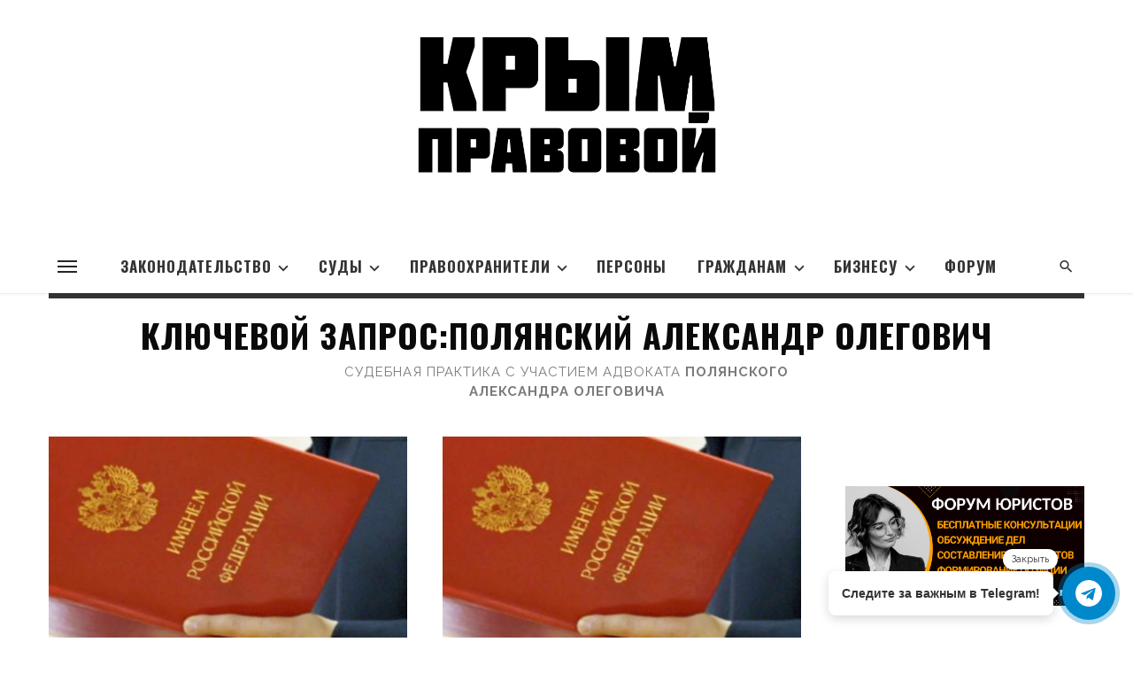

--- FILE ---
content_type: text/html; charset=UTF-8
request_url: https://pravoilevo.ru/tag/polyanskij-aleksandr-olegovich/
body_size: 32732
content:
<!DOCTYPE html>
<html lang="ru-RU" prefix="og: https://ogp.me/ns#">
<head>
<meta charset="UTF-8"/>
<meta name="viewport" content="width=device-width, initial-scale=1"/>
<link rel="profile" href="/gmpg.org/xfn/11"/>
<script type="application/javascript">var ajaxurl="https://pravoilevo.ru/wp-admin/admin-ajax.php"</script>
<title>Полянский Александр Олегович</title>
<meta name="description" content="Судебная практика с участием адвоката Полянского Александра Олеговича"/>
<meta name="robots" content="follow, index, max-snippet:-1, max-video-preview:-1, max-image-preview:large"/>
<link rel="canonical" href="https://pravoilevo.ru/tag/polyanskij-aleksandr-olegovich/"/>
<link rel="next" href="https://pravoilevo.ru/tag/polyanskij-aleksandr-olegovich/page/2/"/>
<meta property="og:locale" content="ru_RU"/>
<meta property="og:type" content="article"/>
<meta property="og:title" content="Полянский Александр Олегович"/>
<meta property="og:description" content="Судебная практика с участием адвоката Полянского Александра Олеговича"/>
<meta property="og:url" content="https://pravoilevo.ru/tag/polyanskij-aleksandr-olegovich/"/>
<meta property="og:site_name" content="Правовой Крым"/>
<meta property="og:image" content="https://pravoilevo.ru/wp-content/uploads/2021/05/Men-mag-1.png"/>
<meta property="og:image:secure_url" content="https://pravoilevo.ru/wp-content/uploads/2021/05/Men-mag-1.png"/>
<meta property="og:image:width" content="1332"/>
<meta property="og:image:height" content="628"/>
<meta property="og:image:alt" content="Правовой Крым"/>
<meta property="og:image:type" content="image/png"/>
<meta name="twitter:card" content="summary_large_image"/>
<meta name="twitter:title" content="Полянский Александр Олегович"/>
<meta name="twitter:description" content="Судебная практика с участием адвоката Полянского Александра Олеговича"/>
<meta name="twitter:image" content="https://pravoilevo.ru/wp-content/uploads/2021/05/Men-mag-1.png"/>
<meta name="twitter:label1" content="Записи"/>
<meta name="twitter:data1" content="18"/>
<script type="application/ld+json" class="rank-math-schema-pro">{"@context":"https://schema.org","@graph":[{"@type":"Organization","@id":"https://pravoilevo.ru/#organization","name":"\u041f\u0440\u0430\u0432\u043e\u0432\u043e\u0439 \u041a\u0440\u044b\u043c","url":"https://pravoilevo.ru","logo":{"@type":"ImageObject","@id":"https://pravoilevo.ru/#logo","url":"https://pravoilevo.ru/wp-content/uploads/2021/05/Men-mag-1.png","contentUrl":"https://pravoilevo.ru/wp-content/uploads/2021/05/Men-mag-1.png","caption":"\u041f\u0440\u0430\u0432\u043e\u0432\u043e\u0439 \u041a\u0440\u044b\u043c","inLanguage":"ru-RU","width":"1332","height":"628"}},{"@type":"WebSite","@id":"https://pravoilevo.ru/#website","url":"https://pravoilevo.ru","name":"\u041f\u0440\u0430\u0432\u043e\u0432\u043e\u0439 \u041a\u0440\u044b\u043c","publisher":{"@id":"https://pravoilevo.ru/#organization"},"inLanguage":"ru-RU"},{"@type":"CollectionPage","@id":"https://pravoilevo.ru/tag/polyanskij-aleksandr-olegovich/#webpage","url":"https://pravoilevo.ru/tag/polyanskij-aleksandr-olegovich/","name":"\u041f\u043e\u043b\u044f\u043d\u0441\u043a\u0438\u0439 \u0410\u043b\u0435\u043a\u0441\u0430\u043d\u0434\u0440 \u041e\u043b\u0435\u0433\u043e\u0432\u0438\u0447","isPartOf":{"@id":"https://pravoilevo.ru/#website"},"inLanguage":"ru-RU"}]}</script>
<link rel='dns-prefetch' href='//fonts.googleapis.com'/>
<link rel='preconnect' href='https://fonts.gstatic.com' crossorigin />
<link rel="alternate" type="application/rss+xml" title="Правовой Крым &raquo; Лента" href="https://pravoilevo.ru/feed/"/>
<link rel="alternate" type="application/rss+xml" title="Правовой Крым &raquo; Лента комментариев" href="https://pravoilevo.ru/comments/feed/"/>
<link rel="alternate" type="application/rss+xml" title="Правовой Крым &raquo; Лента метки Полянский Александр Олегович" href="https://pravoilevo.ru/tag/polyanskij-aleksandr-olegovich/feed/"/>
<style id='wp-img-auto-sizes-contain-inline-css'>img:is([sizes=auto i],[sizes^="auto," i]){contain-intrinsic-size:3000px 1500px}</style>
<link rel='stylesheet' id='bdt-uikit-css' href='//pravoilevo.ru/wp-content/cache/wpfc-minified/32oaqgi2/4bqxg.css' type='text/css' media='all'/>
<link rel='stylesheet' id='element-pack-site-css' href='//pravoilevo.ru/wp-content/cache/wpfc-minified/klqvrqua/4bqxg.css' type='text/css' media='all'/>
<style id='wp-emoji-styles-inline-css'>img.wp-smiley, img.emoji{display:inline !important;border:none !important;box-shadow:none !important;height:1em !important;width:1em !important;margin:0 0.07em !important;vertical-align:-0.1em !important;background:none !important;padding:0 !important;}</style>
<link rel='stylesheet' id='wp-block-library-css' href='//pravoilevo.ru/wp-content/cache/wpfc-minified/d2fhe695/4br3k.css' type='text/css' media='all'/>
<style id='global-styles-inline-css'>:root{--wp--preset--aspect-ratio--square:1;--wp--preset--aspect-ratio--4-3:4/3;--wp--preset--aspect-ratio--3-4:3/4;--wp--preset--aspect-ratio--3-2:3/2;--wp--preset--aspect-ratio--2-3:2/3;--wp--preset--aspect-ratio--16-9:16/9;--wp--preset--aspect-ratio--9-16:9/16;--wp--preset--color--black:#000000;--wp--preset--color--cyan-bluish-gray:#abb8c3;--wp--preset--color--white:#ffffff;--wp--preset--color--pale-pink:#f78da7;--wp--preset--color--vivid-red:#cf2e2e;--wp--preset--color--luminous-vivid-orange:#ff6900;--wp--preset--color--luminous-vivid-amber:#fcb900;--wp--preset--color--light-green-cyan:#7bdcb5;--wp--preset--color--vivid-green-cyan:#00d084;--wp--preset--color--pale-cyan-blue:#8ed1fc;--wp--preset--color--vivid-cyan-blue:#0693e3;--wp--preset--color--vivid-purple:#9b51e0;--wp--preset--gradient--vivid-cyan-blue-to-vivid-purple:linear-gradient(135deg,rgb(6,147,227) 0%,rgb(155,81,224) 100%);--wp--preset--gradient--light-green-cyan-to-vivid-green-cyan:linear-gradient(135deg,rgb(122,220,180) 0%,rgb(0,208,130) 100%);--wp--preset--gradient--luminous-vivid-amber-to-luminous-vivid-orange:linear-gradient(135deg,rgb(252,185,0) 0%,rgb(255,105,0) 100%);--wp--preset--gradient--luminous-vivid-orange-to-vivid-red:linear-gradient(135deg,rgb(255,105,0) 0%,rgb(207,46,46) 100%);--wp--preset--gradient--very-light-gray-to-cyan-bluish-gray:linear-gradient(135deg,rgb(238,238,238) 0%,rgb(169,184,195) 100%);--wp--preset--gradient--cool-to-warm-spectrum:linear-gradient(135deg,rgb(74,234,220) 0%,rgb(151,120,209) 20%,rgb(207,42,186) 40%,rgb(238,44,130) 60%,rgb(251,105,98) 80%,rgb(254,248,76) 100%);--wp--preset--gradient--blush-light-purple:linear-gradient(135deg,rgb(255,206,236) 0%,rgb(152,150,240) 100%);--wp--preset--gradient--blush-bordeaux:linear-gradient(135deg,rgb(254,205,165) 0%,rgb(254,45,45) 50%,rgb(107,0,62) 100%);--wp--preset--gradient--luminous-dusk:linear-gradient(135deg,rgb(255,203,112) 0%,rgb(199,81,192) 50%,rgb(65,88,208) 100%);--wp--preset--gradient--pale-ocean:linear-gradient(135deg,rgb(255,245,203) 0%,rgb(182,227,212) 50%,rgb(51,167,181) 100%);--wp--preset--gradient--electric-grass:linear-gradient(135deg,rgb(202,248,128) 0%,rgb(113,206,126) 100%);--wp--preset--gradient--midnight:linear-gradient(135deg,rgb(2,3,129) 0%,rgb(40,116,252) 100%);--wp--preset--font-size--small:13px;--wp--preset--font-size--medium:20px;--wp--preset--font-size--large:36px;--wp--preset--font-size--x-large:42px;--wp--preset--spacing--20:0.44rem;--wp--preset--spacing--30:0.67rem;--wp--preset--spacing--40:1rem;--wp--preset--spacing--50:1.5rem;--wp--preset--spacing--60:2.25rem;--wp--preset--spacing--70:3.38rem;--wp--preset--spacing--80:5.06rem;--wp--preset--shadow--natural:6px 6px 9px rgba(0, 0, 0, 0.2);--wp--preset--shadow--deep:12px 12px 50px rgba(0, 0, 0, 0.4);--wp--preset--shadow--sharp:6px 6px 0px rgba(0, 0, 0, 0.2);--wp--preset--shadow--outlined:6px 6px 0px -3px rgb(255, 255, 255), 6px 6px rgb(0, 0, 0);--wp--preset--shadow--crisp:6px 6px 0px rgb(0, 0, 0);}:where(.is-layout-flex){gap:0.5em;}:where(.is-layout-grid){gap:0.5em;}body .is-layout-flex{display:flex;}.is-layout-flex{flex-wrap:wrap;align-items:center;}.is-layout-flex > :is(*, div){margin:0;}body .is-layout-grid{display:grid;}.is-layout-grid > :is(*, div){margin:0;}:where(.wp-block-columns.is-layout-flex){gap:2em;}:where(.wp-block-columns.is-layout-grid){gap:2em;}:where(.wp-block-post-template.is-layout-flex){gap:1.25em;}:where(.wp-block-post-template.is-layout-grid){gap:1.25em;}.has-black-color{color:var(--wp--preset--color--black) !important;}.has-cyan-bluish-gray-color{color:var(--wp--preset--color--cyan-bluish-gray) !important;}.has-white-color{color:var(--wp--preset--color--white) !important;}.has-pale-pink-color{color:var(--wp--preset--color--pale-pink) !important;}.has-vivid-red-color{color:var(--wp--preset--color--vivid-red) !important;}.has-luminous-vivid-orange-color{color:var(--wp--preset--color--luminous-vivid-orange) !important;}.has-luminous-vivid-amber-color{color:var(--wp--preset--color--luminous-vivid-amber) !important;}.has-light-green-cyan-color{color:var(--wp--preset--color--light-green-cyan) !important;}.has-vivid-green-cyan-color{color:var(--wp--preset--color--vivid-green-cyan) !important;}.has-pale-cyan-blue-color{color:var(--wp--preset--color--pale-cyan-blue) !important;}.has-vivid-cyan-blue-color{color:var(--wp--preset--color--vivid-cyan-blue) !important;}.has-vivid-purple-color{color:var(--wp--preset--color--vivid-purple) !important;}.has-black-background-color{background-color:var(--wp--preset--color--black) !important;}.has-cyan-bluish-gray-background-color{background-color:var(--wp--preset--color--cyan-bluish-gray) !important;}.has-white-background-color{background-color:var(--wp--preset--color--white) !important;}.has-pale-pink-background-color{background-color:var(--wp--preset--color--pale-pink) !important;}.has-vivid-red-background-color{background-color:var(--wp--preset--color--vivid-red) !important;}.has-luminous-vivid-orange-background-color{background-color:var(--wp--preset--color--luminous-vivid-orange) !important;}.has-luminous-vivid-amber-background-color{background-color:var(--wp--preset--color--luminous-vivid-amber) !important;}.has-light-green-cyan-background-color{background-color:var(--wp--preset--color--light-green-cyan) !important;}.has-vivid-green-cyan-background-color{background-color:var(--wp--preset--color--vivid-green-cyan) !important;}.has-pale-cyan-blue-background-color{background-color:var(--wp--preset--color--pale-cyan-blue) !important;}.has-vivid-cyan-blue-background-color{background-color:var(--wp--preset--color--vivid-cyan-blue) !important;}.has-vivid-purple-background-color{background-color:var(--wp--preset--color--vivid-purple) !important;}.has-black-border-color{border-color:var(--wp--preset--color--black) !important;}.has-cyan-bluish-gray-border-color{border-color:var(--wp--preset--color--cyan-bluish-gray) !important;}.has-white-border-color{border-color:var(--wp--preset--color--white) !important;}.has-pale-pink-border-color{border-color:var(--wp--preset--color--pale-pink) !important;}.has-vivid-red-border-color{border-color:var(--wp--preset--color--vivid-red) !important;}.has-luminous-vivid-orange-border-color{border-color:var(--wp--preset--color--luminous-vivid-orange) !important;}.has-luminous-vivid-amber-border-color{border-color:var(--wp--preset--color--luminous-vivid-amber) !important;}.has-light-green-cyan-border-color{border-color:var(--wp--preset--color--light-green-cyan) !important;}.has-vivid-green-cyan-border-color{border-color:var(--wp--preset--color--vivid-green-cyan) !important;}.has-pale-cyan-blue-border-color{border-color:var(--wp--preset--color--pale-cyan-blue) !important;}.has-vivid-cyan-blue-border-color{border-color:var(--wp--preset--color--vivid-cyan-blue) !important;}.has-vivid-purple-border-color{border-color:var(--wp--preset--color--vivid-purple) !important;}.has-vivid-cyan-blue-to-vivid-purple-gradient-background{background:var(--wp--preset--gradient--vivid-cyan-blue-to-vivid-purple) !important;}.has-light-green-cyan-to-vivid-green-cyan-gradient-background{background:var(--wp--preset--gradient--light-green-cyan-to-vivid-green-cyan) !important;}.has-luminous-vivid-amber-to-luminous-vivid-orange-gradient-background{background:var(--wp--preset--gradient--luminous-vivid-amber-to-luminous-vivid-orange) !important;}.has-luminous-vivid-orange-to-vivid-red-gradient-background{background:var(--wp--preset--gradient--luminous-vivid-orange-to-vivid-red) !important;}.has-very-light-gray-to-cyan-bluish-gray-gradient-background{background:var(--wp--preset--gradient--very-light-gray-to-cyan-bluish-gray) !important;}.has-cool-to-warm-spectrum-gradient-background{background:var(--wp--preset--gradient--cool-to-warm-spectrum) !important;}.has-blush-light-purple-gradient-background{background:var(--wp--preset--gradient--blush-light-purple) !important;}.has-blush-bordeaux-gradient-background{background:var(--wp--preset--gradient--blush-bordeaux) !important;}.has-luminous-dusk-gradient-background{background:var(--wp--preset--gradient--luminous-dusk) !important;}.has-pale-ocean-gradient-background{background:var(--wp--preset--gradient--pale-ocean) !important;}.has-electric-grass-gradient-background{background:var(--wp--preset--gradient--electric-grass) !important;}.has-midnight-gradient-background{background:var(--wp--preset--gradient--midnight) !important;}.has-small-font-size{font-size:var(--wp--preset--font-size--small) !important;}.has-medium-font-size{font-size:var(--wp--preset--font-size--medium) !important;}.has-large-font-size{font-size:var(--wp--preset--font-size--large) !important;}.has-x-large-font-size{font-size:var(--wp--preset--font-size--x-large) !important;}</style>
<style id='classic-theme-styles-inline-css'>.wp-block-button__link{color:#fff;background-color:#32373c;border-radius:9999px;box-shadow:none;text-decoration:none;padding:calc(.667em + 2px) calc(1.333em + 2px);font-size:1.125em}.wp-block-file__button{background:#32373c;color:#fff;text-decoration:none}</style>
<link rel='stylesheet' id='crp-public-css' href='//pravoilevo.ru/wp-content/cache/wpfc-minified/ee6hekdg/4bqxg.css' type='text/css' media='all'/>
<link rel='stylesheet' id='vlp-public-css' href='//pravoilevo.ru/wp-content/cache/wpfc-minified/fp6s857p/4bqxg.css' type='text/css' media='all'/>
<link rel='stylesheet' id='ez-toc-css' href='//pravoilevo.ru/wp-content/cache/wpfc-minified/dsmetqx/4br3k.css' type='text/css' media='all'/>
<style id='ez-toc-inline-css'>div#ez-toc-container .ez-toc-title{font-size:100%;}div#ez-toc-container .ez-toc-title{font-weight:700;}div#ez-toc-container ul li , div#ez-toc-container ul li a{font-size:85%;}div#ez-toc-container ul li , div#ez-toc-container ul li a{font-weight:500;}div#ez-toc-container nav ul ul li{font-size:90%;}</style>
<link rel='stylesheet' id='ceris-vendors-css' href='//pravoilevo.ru/wp-content/cache/wpfc-minified/8icz8tsz/4bqxg.css' type='text/css' media='all'/>
<link rel='stylesheet' id='ceris-style-css' href='//pravoilevo.ru/wp-content/cache/wpfc-minified/qlekh7y1/4bqxg.css' type='text/css' media='all'/>
<style id='ceris-style-inline-css'>.sticky-header.is-fixed > .navigation-bar
{background:#fff;}.site-footer, .footer-3.site-footer, .footer-5.site-footer, .footer-6.site-footer , .site-footer.footer-7 .site-footer__section:first-child, .site-footer.footer-8 .site-footer__section:first-child
{background:#ffffff;}.atbs-ceris-block:not(:last-child){margin-bottom:65px;}@media(min-width:576px){.atbs-ceris-block-custom-margin .block-heading:not(.widget__title){margin-bottom:40px;}
}::selection{color:#FFF;background:#0B0B0B;}::-webkit-selection{color:#FFF;background:#0B0B0B;}.scroll-count-percent .progress__value{stroke:#0B0B0B;}
.ceris-feature-i .sub-posts .block-heading__view-all a, .atbs-ceris-carousel.atbs-ceris-carousel-post-vertical .owl-prev, .atbs-ceris-carousel.atbs-ceris-carousel-post-vertical .owl-next, .post--overlay-back-face .button__readmore:hover i, .post--vertical-has-media .list-index, .navigation--main .sub-menu li:hover>a, .infinity-single-trigger:before, .ceris-icon-load-infinity-single:before, .atbs-article-reactions .atbs-reactions-content.active .atbs-reaction-count, .atbs-article-reactions .atbs-reactions-content:active .atbs-reaction-count, .post-slider-text-align-center .owl-carousel .owl-prev, .post-slider-text-align-center .owl-carousel .owl-next, .ceris-category-tiles .owl-carousel .owl-prev, .ceris-category-tiles .owl-carousel .owl-next, 
a.block-heading__secondary, .atbs-ceris-pagination a.btn-default, 
.atbs-ceris-pagination a.btn-default:active, .atbs-ceris-pagination a.btn-default:hover, 
.atbs-ceris-pagination a.btn-default:focus, .atbs-ceris-search-full .result-default, 
.atbs-ceris-search-full .result-default .search-module-heading, .search-module-heading, .atbs-ceris-post--grid-c-update .atbs-ceris-carousel.nav-circle .owl-prev, .single .entry-meta .entry-author__name, .pagination-circle .atbs-ceris-pagination__item.atbs-ceris-pagination__item-next:hover,
.pagination-circle .atbs-ceris-pagination__item.atbs-ceris-pagination__item-prev:hover, .atbs-ceris-video-has-post-list .main-post .post-type-icon, .widget-subscribe .subscribe-form__fields button, 
.list-index, a, a:hover, a:focus, a:active, .color-primary, .site-title, 
.entry-tags ul > li > a:hover, .social-share-label, .ceris-single .single-header--top .entry-author__name, .atbs-ceris-widget-indexed-posts-b .posts-list > li .post__title:after, .posts-navigation .post:hover .posts-navigation__label,
.posts-navigation .post:hover .post__title, .sticky-ceris-post .cerisStickyMark i, .typography-copy blockquote:before, .comment-content blockquote:before, .listing--list-large .post__readmore:hover .readmore__text,
.post--horizontal-reverse-big.post--horizontal-reverse-big__style-3 .post__readmore .readmore__text:hover, .reviews-score-average, .star-item.star-full i:before,
.wc-block-grid__product-rating .star-rating span:before, .wc-block-grid__product-rating .wc-block-grid__product-rating__stars span:before,
.woocommerce-message::before, .woocommerce-info::before, .woocommerce-error::before, .woocommerce-downloads .woocommerce-info:before
{color:#0B0B0B;}.ceris-grid-j .icon-has-animation .btn-play-left-not-center.post-type-icon:after, div.wpforms-container-full .wpforms-form button[type=submit], div.wpforms-container-full .wpforms-form button[type=submit]:hover{background-color:#0B0B0B;}
.ceris-grid-j .btn-play-left-not-center .circle, .scroll-count-percent .btn-bookmark-icon .bookmark-status-saved path{fill:#0B0B0B;}
.infinity-single-trigger:before, .ceris-grid-j .btn-play-left-not-center .g-path path{fill:#fff;}@media(max-width:768px){.ceris-grid-j .icon-has-animation .btn-play-left-not-center.post-type-icon:after{background-color:#fff;}
}@media(max-width:768px){.ceris-grid-j .btn-play-left-not-center .circle{fill:#fff;}
} @media(max-width:768px){.ceris-grid-j .btn-play-left-not-center .g-path path{fill:#000;}
}@media(max-width:768px){.ceris-module-video .post-list-no-thumb-3i .posts-no-thumb .post-type-icon:after{background-color:#0B0B0B;}
}@media(max-width:768px){.ceris-module-video .post-list-no-thumb-3i .list-item .posts-no-thumb:hover .post-type-icon:after{background-color:#fff;}
}@media(max-width:768px){.ceris-module-video .post-list-no-thumb-3i .list-item:first-child .posts-no-thumb:hover .post-type-icon:after{background-color:#fff;}
}@media(max-width:768px){.ceris-module-video .post-list-no-thumb-3i:hover .list-item:first-child .posts-no-thumb .post-type-icon:after{background-color:#0B0B0B;}
}@media(max-width:768px){.ceris-module-video .post-list-no-thumb-3i .list-item:first-child .posts-no-thumb:hover .post-type-icon:after{background-color:#fff;}
}@media(max-width:380px){.featured-slider-d .owl-carousel .owl-dot.active span{background-color: #0B0B0B;}}.g-path path{fill:#000;}
.circle{fill:#fff;}@media(max-width:576px){.atbs-ceris-post--vertical-3i-row .post--vertical .post__cat{background-color:#0B0B0B;}
}.atbs-article-reactions .atbs-reactions-content:hover{border-color:rgba(11, 11, 11,0.3);}
.post-no-thumb-height-default:hover{box-shadow:0 45px 25px -20px rgba(11, 11, 11,0.27);}
.ceris-feature-h .owl-item.active .post--overlay-height-275 .post__thumb--overlay.post__thumb:after{background-color:rgba(11, 11, 11,0.8);}
.post-list-no-thumb-3i .list-item:first-child:hover:before, .post-list-no-thumb-3i .list-item:hover:before{background-color:rgba(11, 11, 11, 0.4);}
.ceris-grid-carousel-d .owl-stage .post--card-overlay-middle-has-hidden-content:hover .post__thumb--overlay.post__thumb:after, .ceris-grid-carousel-d .owl-stage .owl-item.active.center .post--card-overlay-middle-has-hidden-content:hover .post__thumb--overlay.post__thumb:after{-webkit-box-shadow:0px 20px 27px 0 rgba(11, 11, 11,0.2);box-shadow:0px 20px 27px 0 rgba(11, 11, 11,0.2);}
@media(min-width:992px){
.post--overlay-hover-effect .post__thumb--overlay.post__thumb:after{background-color:#0B0B0B;}
}.atbs-ceris-block__aside-left .banner__button, .ceris-feature-k .atbs-ceris-carousel-nav-custom-holder .owl-prev:hover, .ceris-feature-k .atbs-ceris-carousel-nav-custom-holder .owl-next:hover, .ceris-feature-k .atbs-ceris-block__inner::before, .ceris-feature-i .atbs-ceris-carousel-nav-custom-holder .owl-prev:hover, .ceris-feature-i .atbs-ceris-carousel-nav-custom-holder .owl-next:hover, .ceris-feature-j .sub-posts .atbs-ceris-carousel-nav-custom-holder .owl-prev:hover, .ceris-feature-j .sub-posts .atbs-ceris-carousel-nav-custom-holder .owl-next:hover, .ceris-feature-h .owl-item.active + .owl-item.active .post--overlay-height-275 .post__cat-has-line:before, .atbs-ceris-carousel.atbs-ceris-carousel-post-vertical .owl-prev:hover, .atbs-ceris-carousel.atbs-ceris-carousel-post-vertical .owl-next:hover, .ceris-feature-f .button__readmore--round:hover i, .post--overlay-hover-effect .post__text-backface .post__readmore .button__readmore:hover,
.post--overlay-hover-effect.post--overlay-bottom, .post--overlay-back-face,
.pagination-circle .atbs-ceris-pagination__item:not(.atbs-ceris-pagination__dots):hover, .open-sub-col, .atbs-ceris-posts-feature-a-update .atbs-ceris-carousel.nav-circle .owl-prev:hover,
.atbs-ceris-posts-feature-a-update .atbs-ceris-carousel.nav-circle .owl-next:hover, .owl-carousel.button--dots-center-nav .owl-prev:hover, .owl-carousel.button--dots-center-nav .owl-next:hover, .section-has-subscribe-no-border > .btn:focus, .section-has-subscribe-no-border > .btn:active, .section-has-subscribe-no-border > *:hover, .widget-slide .atbs-ceris-carousel .owl-dot.active span, .featured-slider-e .owl-carousel .owl-prev:hover, .featured-slider-e .owl-carousel .owl-next:hover, .post--horizontal-hasbackground.post:hover, .post-slider-text-align-center .owl-carousel .owl-prev:hover, .post-slider-text-align-center .owl-carousel .owl-next:hover, .atbs-ceris-pagination [class*='js-ajax-load-']:active, .atbs-ceris-pagination [class*='js-ajax-load-']:hover, .atbs-ceris-pagination [class*='js-ajax-load-']:focus, .atbs-ceris-widget-indexed-posts-a .posts-list>li .post__thumb:after, .post-list-no-thumb-3i:hover .list-item:first-child .post__cat:before, .header-17 .btn-subscribe-theme, .header-13 .btn-subscribe-theme, .header-16 .offcanvas-menu-toggle.navigation-bar-btn, .atbs-ceris-widget-posts-list.atbs-ceris-widget-posts-list-overlay-first ul:hover li.active .post--overlay .post__cat:before, .dots-circle .owl-dot.active span, .atbs-ceris-search-full .popular-tags .entry-tags ul > li > a, .atbs-ceris-search-full .form-control, .atbs-ceris-post--grid-g-update .post-grid-carousel .owl-dot.active span, .nav-row-circle .owl-prev:hover, .nav-row-circle .owl-next:hover, .post--grid--2i_row .post-no-thumb-title-line, .atbs-ceris-post--grid-d-update .post-no-thumb-title-line, .atbs-ceris-posts-feature .post-sub .list-item:hover .post__cat:before, .atbs-ceris-post--grid-c-update .post-main .owl-item.active + .owl-item.active .post__cat:before, .atbs-ceris-post--grid-c-update .atbs-ceris-carousel.nav-circle .owl-next, .atbs-ceris-post--grid-c-update .post-main .owl-item.active .post-no-thumb-title-line, .post-no-thumb-height-default:hover, .carousel-dots-count-number .owl-dot.active span, .header-16 .btn-subscribe-theme, .header-14 .btn-subscribe-theme, .header-11 .btn-subscribe-theme, .atbs-ceris-pagination [class*='js-ajax-load-'], .atbs-ceris-post--overlay-first-big .post--overlay:hover .background-img:after, .post-list-no-thumb-3i .list-item:hover, .post__cat-has-line:before, .category-tile__name, .cat-0.cat-theme-bg.cat-theme-bg, .primary-bg-color, .navigation--main > li > a:before, .atbs-ceris-pagination__item-current, .atbs-ceris-pagination__item-current:hover, 
.atbs-ceris-pagination__item-current:focus, .atbs-ceris-pagination__item-current:active, .atbs-ceris-pagination--next-n-prev .atbs-ceris-pagination__links a:last-child .atbs-ceris-pagination__item,
.subscribe-form__fields input[type='submit'], .has-overlap-bg:before, .post__cat--bg, a.post__cat--bg, .entry-cat--bg, a.entry-cat--bg, 
.comments-count-box, .atbs-ceris-widget--box .widget__title, 
.widget_calendar td a:before, .widget_calendar #today, .widget_calendar #today a, .entry-action-btn, .posts-navigation__label:before, 
.comment-form .form-submit input[type='submit'], .atbs-ceris-carousel-dots-b .swiper-pagination-bullet-active,
.site-header--side-logo .header-logo:not(.header-logo--mobile), .list-square-bullet > li > *:before, .list-square-bullet-exclude-first > li:not(:first-child) > *:before,
.btn-primary, .btn-primary:active, .btn-primary:focus, .btn-primary:hover, 
.btn-primary.active.focus, .btn-primary.active:focus, .btn-primary.active:hover, .btn-primary:active.focus, .btn-primary:active:focus, .btn-primary:active:hover, .header-10 .navigation--main > li > a:before, 
.atbs-ceris-feature-slider .post__readmore, .atbs-ceris-grid-carousel .atbs-ceris-carousel .owl-dot:last-child.active span, .atbs-ceris-grid-carousel .atbs-ceris-carousel .owl-dot.active span,  
.atbs-ceris-post-slide-has-list .atbs-ceris-post-slide-text-center .atbs-ceris-carousel .owl-dot.active span, .pagination-circle .atbs-ceris-pagination__item:hover, .pagination-circle .atbs-ceris-pagination__item.atbs-ceris-pagination__item-current, .social-share-label:before, .social-share ul li a svg:hover, 
.comment-form .form-submit input[type='submit'], input[type='button']:not(.btn), input[type='reset']:not(.btn), input[type='submit']:not(.btn), .form-submit input, 
.comment-form .form-submit input[type='submit']:active, .comment-form .form-submit input[type='submit']:focus, .comment-form .form-submit input[type='submit']:hover,
.reviews-rating .rating-form .rating-submit, .reviews-rating .rating-form .rating-submit:hover, .ceris-bookmark-page-notification,
.rating-star, .score-item .score-percent, .ceris-grid-w .post-slide .owl-carousel, .widget-subscribe .widget-subscribe__inner,
.ceris-grid-carousel-d .owl-stage .post--card-overlay-middle-has-hidden-content:hover .post__thumb--overlay.post__thumb:after, .ceris-grid-carousel-d .owl-stage .owl-item.active.center .post--card-overlay-middle-has-hidden-content:hover .post__thumb--overlay.post__thumb:after,
.post--vertical-thumb-70-background .button__readmore--outline:hover i, .atbs-ceris-search-full--result .atbs-ceris-pagination .btn,
.atbs-ceris-posts-feature-c-update.ceris-light-mode .owl-carousel .owl-prev:hover, .atbs-ceris-posts-feature-c-update.ceris-light-mode .owl-carousel .owl-next:hover,
.editor-styles-wrapper .wc-block-grid__products .wc-block-grid__product .wc-block-grid__product-onsale, .wc-block-grid__product-onsale,
.woocommerce .wc-block-grid__product .wp-block-button__link:hover, .woocommerce ul.products li.product .onsale, 
.woocommerce .editor-styles-wrapper .wc-block-grid__products .wc-block-grid__product .wc-block-grid__product-onsale, .woocommerce .wc-block-grid__product-onsale,
.woocommerce #respond input#submit, .woocommerce #respond input#submit:hover, .woocommerce a.button:hover, .woocommerce button.button:hover, .woocommerce input.button:hover,
.woocommerce .wp-block-button__link, .woocommerce .wp-block-button:not(.wc-block-grid__product-add-to-cart) .wp-block-button__link,
.woocommerce nav.woocommerce-pagination ul li a:focus, .woocommerce nav.woocommerce-pagination ul li a:hover, .woocommerce nav.woocommerce-pagination ul li span.current,
.woocommerce div.product form.cart .button, .woocommerce div.product .woocommerce-tabs ul.tabs li.active, .woocommerce-Tabs-panel .comment-reply-title:before,
.woocommerce button.button, .woocommerce a.button.wc-backward, .woocommerce a.button.alt, .woocommerce a.button.alt:hover,
.woocommerce-message a.button, .woocommerce-downloads .woocommerce-Message a.button,
.woocommerce button.button.alt, .woocommerce button.button.alt:hover, .woocommerce.widget_product_search .woocommerce-product-search button,
.woocommerce .widget_price_filter .ui-slider .ui-slider-range, .woocommerce .widget_price_filter .ui-slider .ui-slider-handle, .header-current-reading-article .current-reading-article-label,
#cookie-notice .cn-button, .atbs-ceris-widget-posts-list.atbs-ceris-widget-posts-list-overlay-first .posts-list:hover li.active  .post__cat:before,
.ceris-mobile-share-socials ul li:hover a, .ceris-admin-delete-review
{background-color:#0B0B0B;}.site-header--skin-4 .navigation--main > li > a:before
{background-color:#0B0B0B !important;}@media(max-width:767px){
.atbs-ceris-post--grid-c-update .atbs-ceris-carousel.nav-circle .owl-prev, .atbs-ceris-post--grid-c-update .atbs-ceris-carousel.nav-circle .owl-next{color:#0B0B0B !important;}
}.post-score-hexagon .hexagon-svg g path
{fill:#0B0B0B;}.ceris-feature-k .atbs-ceris-carousel-nav-custom-holder .owl-prev:hover, .ceris-feature-k .atbs-ceris-carousel-nav-custom-holder .owl-next:hover, .ceris-feature-i .atbs-ceris-carousel-nav-custom-holder .owl-prev:hover, .ceris-feature-i .atbs-ceris-carousel-nav-custom-holder .owl-next:hover, .ceris-feature-j .sub-posts .atbs-ceris-carousel-nav-custom-holder .owl-prev:hover, .ceris-feature-j .sub-posts .atbs-ceris-carousel-nav-custom-holder .owl-next:hover, .post--overlay-line-top-hover:hover::after, .ceris-feature-f .button__readmore--round:hover i, .post--overlay-hover-effect .post__text-backface .post__readmore .button__readmore:hover, .ceris-about-module .about__content, .atbs-ceris-posts-feature-a-update .atbs-ceris-carousel.nav-circle .owl-prev:hover,
.atbs-ceris-posts-feature-a-update .atbs-ceris-carousel.nav-circle .owl-next:hover, .owl-carousel.button--dots-center-nav .owl-prev:hover, .owl-carousel.button--dots-center-nav .owl-next:hover, .atbs-article-reactions .atbs-reactions-content.active, .atbs-ceris-pagination [class*='js-ajax-load-']:active, .atbs-ceris-pagination [class*='js-ajax-load-']:hover, .atbs-ceris-pagination [class*='js-ajax-load-']:focus, .atbs-ceris-search-full--result .atbs-ceris-pagination .btn, .atbs-ceris-pagination [class*='js-ajax-load-'], .comment-form .form-submit input[type='submit'], .form-submit input:hover, .comment-form .form-submit input[type='submit']:active, .comment-form .form-submit input[type='submit']:focus, .comment-form .form-submit input[type='submit']:hover, .has-overlap-frame:before, .atbs-ceris-gallery-slider .fotorama__thumb-border, .bypostauthor > .comment-body .comment-author > img,
.post--vertical-thumb-70-background .button__readmore--outline:hover i, .block-heading.block-heading--style-7,
.atbs-ceris-posts-feature-c-update.ceris-light-mode .owl-carousel .owl-prev:hover, .atbs-ceris-posts-feature-c-update.ceris-light-mode .owl-carousel .owl-next:hover, .ceris-mobile-share-socials ul li:hover a, .wc-block-grid__product .wp-block-button__link:hover, .woocommerce #respond input#submit:hover, .woocommerce a.button:hover, .woocommerce button.button:hover, .woocommerce input.button:hover
{border-color:#0B0B0B;}.atbs-ceris-pagination--next-n-prev .atbs-ceris-pagination__links a:last-child .atbs-ceris-pagination__item:after, .typography-copy blockquote, .comment-content blockquote
{border-left-color:#0B0B0B;}.comments-count-box:before, .bk-preload-wrapper:after, .woocommerce-error, .woocommerce-message, .woocommerce-info
{border-top-color:#0B0B0B;}.bk-preload-wrapper:after
{border-bottom-color:#0B0B0B;}.navigation--offcanvas li > a:after
{border-right-color:#0B0B0B;}.post--single-cover-gradient .single-header
{background-image:-webkit-linear-gradient( bottom , #0B0B0B 0%, rgba(252, 60, 45, 0.7) 50%, rgba(252, 60, 45, 0) 100%);background-image:linear-gradient(to top, #0B0B0B 0%, rgba(252, 60, 45, 0.7) 50%, rgba(252, 60, 45, 0) 100%);}@media(max-width:576px){
.atbs-ceris-posts-feature .post-sub .list-item:nth-child(2), .atbs-ceris-posts-feature .post-sub .list-item:not(:nth-child(2)) .post__cat-has-line:before{background-color:#0B0B0B;}
}
.ceris-feature-k .atbs-ceris-block__inner::before{box-shadow:-210px 0 1px #0B0B0B, -180px 0 1px #0B0B0B, -150px 0 1px #0B0B0B, -120px 0 1px #0B0B0B, -90px 0 1px #0B0B0B, -60px 0 1px #0B0B0B, -30px 0 1px #0B0B0B, 30px 0 1px #0B0B0B, 60px 0 1px #0B0B0B, -210px 30px 1px #0B0B0B, -180px 30px 1px #0B0B0B, -150px 30px 1px #0B0B0B, -120px 30px 1px #0B0B0B, -90px 30px 1px #0B0B0B, -60px 30px 1px #0B0B0B, -30px 30px 1px #0B0B0B, 0 30px 1px #0B0B0B, 30px 30px 1px #0B0B0B, 60px 30px 1px #0B0B0B, -210px 60px 1px #0B0B0B, -180px 60px 1px #0B0B0B, -150px 60px 1px #0B0B0B, -120px 60px 1px #0B0B0B, -90px 60px 1px #0B0B0B, -60px 60px 1px #0B0B0B, -30px 60px 1px #0B0B0B, 0 60px 1px #0B0B0B, 30px 60px 1px #0B0B0B, 60px 60px 1px #0B0B0B, -210px 90px 1px #0B0B0B, -180px 90px 1px #0B0B0B, -150px 90px 1px #0B0B0B, -120px 90px 1px #0B0B0B, -90px 90px 1px #0B0B0B, -60px 90px 1px #0B0B0B, -30px 90px 1px #0B0B0B, 0 90px 1px #0B0B0B, 30px 90px 1px #0B0B0B, 60px 90px 1px #0B0B0B, -210px 120px 1px #0B0B0B, -180px 120px 1px #0B0B0B, -150px 120px 1px #0B0B0B, -120px 120px 1px #0B0B0B, -90px 120px 1px #0B0B0B, -60px 120px 1px #0B0B0B, -30px 120px 1px #0B0B0B, 0 120px 1px #0B0B0B, 30px 120px 1px #0B0B0B, 60px 120px 1px #0B0B0B, -210px 150px 1px #0B0B0B, -180px 150px 1px #0B0B0B, -150px 150px 1px #0B0B0B, -120px 150px 1px #0B0B0B, -90px 150px 1px #0B0B0B, -60px 150px 1px #0B0B0B, -30px 150px 1px #0B0B0B, 0 150px 1px #0B0B0B, 30px 150px 1px #0B0B0B, 60px 150px 1px #0B0B0B, -210px 180px 1px #0B0B0B, -180px 180px 1px #0B0B0B, -150px 180px 1px #0B0B0B, -120px 180px 1px #0B0B0B, -90px 180px 1px #0B0B0B, -60px 180px 1px #0B0B0B, -30px 180px 1px #0B0B0B, 0 180px 1px #0B0B0B, 30px 180px 1px #0B0B0B, 60px 180px 1px #0B0B0B, -210px 210px 1px #0B0B0B, -180px 210px 1px #0B0B0B, -150px 210px 1px #0B0B0B, -120px 210px 1px #0B0B0B, -90px 210px 1px #0B0B0B, -60px 210px 1px #0B0B0B, -30px 210px 1px #0B0B0B, 0 210px 1px #0B0B0B, 30px 210px 1px #0B0B0B, 60px 210px 1px #0B0B0B, -210px 240px 1px #0B0B0B, -180px 240px 1px #0B0B0B, -150px 240px 1px #0B0B0B, -120px 240px 1px #0B0B0B, -90px 240px 1px #0B0B0B, -60px 240px 1px #0B0B0B, -30px 240px 1px #0B0B0B, 0 240px 1px #0B0B0B, 30px 240px 1px #0B0B0B, 60px 240px 1px #0B0B0B, -210px 270px 1px #0B0B0B, -180px 270px 1px #0B0B0B, -150px 270px 1px #0B0B0B, -120px 270px 1px #0B0B0B, -90px 270px 1px #0B0B0B, -60px 270px 1px #0B0B0B, -30px 270px 1px #0B0B0B, 0 270px 1px #0B0B0B, 30px 270px 1px #0B0B0B, 60px 270px 1px #0B0B0B}
atbs-ceris-video-box__playlist .is-playing .post__thumb:after{content:'Now playing';}</style>
<link rel='stylesheet' id='wpforo-widgets-css' href='//pravoilevo.ru/wp-content/cache/wpfc-minified/9ksqiy3k/4bqx5.css' type='text/css' media='all'/>
<link rel='stylesheet' id='elementskit-parallax-style-css' href='//pravoilevo.ru/wp-content/cache/wpfc-minified/e6exw230/4bqx5.css' type='text/css' media='all'/>
<link rel='stylesheet' id='ekit-widget-styles-css' href='//pravoilevo.ru/wp-content/cache/wpfc-minified/djqw0umd/4bqx4.css' type='text/css' media='all'/>
<link rel='stylesheet' id='ekit-widget-styles-pro-css' href='//pravoilevo.ru/wp-content/cache/wpfc-minified/dh9m976w/4bqx4.css' type='text/css' media='all'/>
<link rel='stylesheet' id='ekit-responsive-css' href='//pravoilevo.ru/wp-content/cache/wpfc-minified/96lezspf/4bqx4.css' type='text/css' media='all'/>
<link rel='stylesheet' id='elementor-frontend-css' href='//pravoilevo.ru/wp-content/cache/wpfc-minified/fqg4p70l/4bqx5.css' type='text/css' media='all'/>
<link rel='stylesheet' id='eael-general-css' href='//pravoilevo.ru/wp-content/cache/wpfc-minified/7nsj8dyv/4bqx4.css' type='text/css' media='all'/>
<link rel="preload" as="style" href="https://fonts.googleapis.com/css?family=Raleway:100,200,300,400,500,600,700,800,900,100italic,200italic,300italic,400italic,500italic,600italic,700italic,800italic,900italic%7COswald:200,300,400,500,600,700%7CPoppins:300,400,500,600,700&#038;display=swap&#038;ver=1673259534"/><link rel="stylesheet" href="https://fonts.googleapis.com/css?family=Raleway:100,200,300,400,500,600,700,800,900,100italic,200italic,300italic,400italic,500italic,600italic,700italic,800italic,900italic%7COswald:200,300,400,500,600,700%7CPoppins:300,400,500,600,700&#038;display=swap&#038;ver=1673259534" media="print" onload="this.media='all'"><noscript><link rel="stylesheet" href="https://fonts.googleapis.com/css?family=Raleway:100,200,300,400,500,600,700,800,900,100italic,200italic,300italic,400italic,500italic,600italic,700italic,800italic,900italic%7COswald:200,300,400,500,600,700%7CPoppins:300,400,500,600,700&#038;display=swap&#038;ver=1673259534"/></noscript><link rel='stylesheet' id='wpforo-dynamic-style-css' href='//pravoilevo.ru/wp-content/cache/wpfc-minified/qilyc374/4bqx4.css' type='text/css' media='all'/>
<script src="https://pravoilevo.ru/wp-includes/js/jquery/jquery.min.js?ver=3.7.1" id="jquery-core-js"></script>
<script src="https://pravoilevo.ru/wp-includes/js/jquery/jquery-migrate.min.js?ver=3.4.1" id="jquery-migrate-js"></script>
<script src="https://pravoilevo.ru/wp-content/plugins/elementskit/modules/parallax/assets/js/jarallax.js?ver=2.3.6" id="jarallax-js"></script>
<link rel="https://api.w.org/" href="https://pravoilevo.ru/wp-json/"/><link rel="alternate" title="JSON" type="application/json" href="https://pravoilevo.ru/wp-json/wp/v2/tags/759"/><link rel="EditURI" type="application/rsd+xml" title="RSD" href="https://pravoilevo.ru/xmlrpc.php?rsd"/>
<meta name="generator" content="WordPress 6.9"/>
<meta name="framework" content="Redux 4.1.22"/><script>var daim_ajax_url="https://pravoilevo.ru/wp-admin/admin-ajax.php";var daim_nonce="bc10df353a";</script>        <style>.molongui-disabled-link
{border-bottom:none !important;text-decoration:none !important;color:inherit !important;cursor:inherit !important;}
.molongui-disabled-link:hover, .molongui-disabled-link:hover span
{border-bottom:none !important;text-decoration:none !important;color:inherit !important;cursor:inherit !important;}</style>
<meta name="generator" content="Elementor 3.30.2; features: additional_custom_breakpoints; settings: css_print_method-external, google_font-enabled, font_display-auto">
<script>var elementskit_module_parallax_url="https://pravoilevo.ru/wp-content/plugins/elementskit/modules/parallax/"</script>
<style>.e-con.e-parent:nth-of-type(n+4):not(.e-lazyloaded):not(.e-no-lazyload),
.e-con.e-parent:nth-of-type(n+4):not(.e-lazyloaded):not(.e-no-lazyload) *{background-image:none !important;}
@media screen and (max-height: 1024px) {
.e-con.e-parent:nth-of-type(n+3):not(.e-lazyloaded):not(.e-no-lazyload),
.e-con.e-parent:nth-of-type(n+3):not(.e-lazyloaded):not(.e-no-lazyload) *{background-image:none !important;}
}
@media screen and (max-height: 640px) {
.e-con.e-parent:nth-of-type(n+2):not(.e-lazyloaded):not(.e-no-lazyload),
.e-con.e-parent:nth-of-type(n+2):not(.e-lazyloaded):not(.e-no-lazyload) *{background-image:none !important;}
}</style>
<link rel="icon" href="https://pravoilevo.ru/wp-content/uploads/2021/06/cropped-fav-32x32.png" sizes="32x32"/>
<link rel="icon" href="https://pravoilevo.ru/wp-content/uploads/2021/06/cropped-fav-192x192.png" sizes="192x192"/>
<link rel="apple-touch-icon" href="https://pravoilevo.ru/wp-content/uploads/2021/06/cropped-fav-180x180.png"/>
<meta name="msapplication-TileImage" content="https://pravoilevo.ru/wp-content/uploads/2021/06/cropped-fav-270x270.png"/>
<style id="ceris_option-dynamic-css" title="dynamic-css" class="redux-options-output">html{font-size:16px;}body{font-family:Raleway,Arial, Helvetica, sans-serif;}
.comment-reply-title, .comments-title, .comment-reply-title, .category-tile__name, .block-heading, .block-heading__title, .post-categories__title, .post__title, .entry-title, h1, h2, h3, h4, h5, h6, .h1, .h2, .h3, .h4, .h5, .h6, .text-font-primary, .social-tile__title, .widget_recent_comments .recentcomments > a, .widget_recent_entries li > a, .modal-title.modal-title, .author-box .author-name a, .comment-author, .widget_calendar caption, .widget_categories li>a, .widget_meta ul, .widget_recent_comments .recentcomments>a, .widget_recent_entries li>a, .widget_pages li>a, 
.ceris-reviews-section .heading-title, .score-item .score-name, .score-item .score-number, .reviews-score-average, .btn-open-form-rating, .btn-open-form-rating label,
.scroll-count-percent .percent-number, .scroll-count-percent .btn-bookmark-icon, .open-sub-col, .ceris-about-module .about__title,
.post--overlay-hover-effect .post__text-backface .post__title, .atbs-ceris-mega-menu .post__title, .atbs-ceris-mega-menu .post__title a, .widget__title-text{font-family:Oswald,Arial, Helvetica, sans-serif;text-transform:uppercase;letter-spacing:1px;}.text-font-secondary, .block-heading__subtitle, .widget_nav_menu ul, .typography-copy blockquote, .comment-content blockquote{font-family:Raleway,Arial, Helvetica, sans-serif;}.mobile-header-btn, .menu, .meta-text, a.meta-text, .meta-font, a.meta-font, .text-font-tertiary, .block-heading-tabs, .block-heading-tabs > li > a, input[type="button"]:not(.btn), input[type="reset"]:not(.btn), input[type="submit"]:not(.btn), .btn, label, .page-nav, .post-score, .post-score-hexagon .post-score-value, .post__cat, a.post__cat, .entry-cat, 
a.entry-cat, .read-more-link, .post__meta, .entry-meta, .entry-author__name, a.entry-author__name, .comments-count-box, .atbs-ceris-widget-indexed-posts-a .posts-list > li .post__thumb:after, .atbs-ceris-widget-indexed-posts-b .posts-list > li .post__title:after, .atbs-ceris-widget-indexed-posts-c .list-index, .social-tile__count, .widget_recent_comments .comment-author-link, .atbs-ceris-video-box__playlist .is-playing .post__thumb:after, .atbs-ceris-posts-listing-a .cat-title, 
.atbs-ceris-news-ticker__heading, .page-heading__title, .post-sharing__title, .post-sharing--simple .sharing-btn, .entry-action-btn, .entry-tags-title, .comments-title__text, .comments-title .add-comment, .comment-metadata, .comment-metadata a, .comment-reply-link, .countdown__digit, .modal-title, .comment-meta, .comment .reply, .wp-caption, .gallery-caption, .widget-title, 
.btn, .logged-in-as, .countdown__digit, .atbs-ceris-widget-indexed-posts-a .posts-list>li .post__thumb:after, .atbs-ceris-widget-indexed-posts-b .posts-list>li .post__title:after, .atbs-ceris-widget-indexed-posts-c .list-index, .atbs-ceris-horizontal-list .index, .atbs-ceris-pagination, .atbs-ceris-pagination--next-n-prev .atbs-ceris-pagination__label,
.post__readmore, .single-header .atbs-date-style, a.ceris-btn-view-review, .bookmark-see-more, .entry-author__name, .post-author-vertical span.entry-lable,
.post-author-vertical .entry-author__name, .post--overlay-hover-effect .post__text-front .entry-author span.entry-lable,
.post--overlay-hover-effect .post__text-front .entry-author .entry-author__name, blockquote cite, .block-editor .wp-block-archives-dropdown select,
.block-editor .wp-block-latest-posts__post-date, .block-editor .wp-block-latest-comments__comment-date,
.wp-block-image .aligncenter>figcaption, .wp-block-image .alignleft>figcaption, .wp-block-image .alignright>figcaption, .wp-block-image.is-resized>figcaption{font-family:Raleway,Arial, Helvetica, sans-serif;}.navigation, .navigation-bar-btn, .navigation--main>li>a{font-family:Oswald,Arial, Helvetica, sans-serif;text-transform:uppercase;letter-spacing:1px;font-weight:700;font-size:17px;}.navigation--main .sub-menu a{font-family:Oswald,Arial, Helvetica, sans-serif;text-transform:uppercase;letter-spacing:1px;font-weight:500;font-size:17px;}.navigation--offcanvas>li>a{font-family:Oswald,Arial, Helvetica, sans-serif;text-transform:uppercase;letter-spacing:1px;font-weight:700;font-size:17px;}.navigation--offcanvas>li>.sub-menu>li>a, .navigation--offcanvas>li>.sub-menu>li>.sub-menu>li>a{font-family:Oswald,Arial, Helvetica, sans-serif;text-transform:uppercase;letter-spacing:1px;font-weight:500;font-size:17px;}.ceris-footer .navigation--footer > li > a, .navigation--footer > li > a{font-family:Oswald,Arial, Helvetica, sans-serif;letter-spacing:1px;font-weight:500;font-size:17px;}.block-heading .block-heading__title{font-family:Oswald,Arial, Helvetica, sans-serif;text-transform:uppercase;letter-spacing:1px;font-weight:700;font-style:normal;font-size:38px;}.single .single-entry-section .block-heading .block-heading__title, .single .comment-reply-title, .page .comment-reply-title,
.single .same-category-posts .block-heading .block-heading__title, .single .related-posts .block-heading .block-heading__title,
.single .comments-title, .page .comments-title{font-family:Oswald,Arial, Helvetica, sans-serif;text-transform:uppercase;letter-spacing:1px;font-weight:700;font-style:normal;font-size:22px;}.block-heading .page-heading__subtitle{font-family:Raleway,Arial, Helvetica, sans-serif;font-weight:normal;font-style:normal;}.header-main{padding-top:40px;padding-bottom:40px;}.site-header .navigation-custom-bg-color, .site-header .navigation-bar .navigation-custom-bg-color{background-color:#ffffff;}.archive.category .block-heading .block-heading__title{font-family:Oswald,Arial, Helvetica, sans-serif;text-transform:uppercase;letter-spacing:1px;font-weight:700;font-style:normal;font-size:38px;}.archive .block-heading .block-heading__title{font-family:Oswald,Arial, Helvetica, sans-serif;text-transform:uppercase;letter-spacing:1px;font-weight:700;font-style:normal;font-size:38px;}.archive .block-heading .block-heading__title{color:#0a0a0a;}.search.search-results .block-heading .block-heading__title, .search.search-no-results .block-heading .block-heading__title{font-family:Poppins,Arial, Helvetica, sans-serif;text-transform:uppercase;letter-spacing:1px;font-weight:700;font-style:normal;font-size:38px;}.search.search-results .block-heading .block-heading__title{color:#0a0a0a;}.page-template-blog .block-heading .block-heading__title{font-family:Oswald,Arial, Helvetica, sans-serif;text-transform:uppercase;letter-spacing:1px;font-weight:700;font-style:normal;font-size:38px;}.page-template-blog .block-heading .block-heading__title{color:#0a0a0a;}.page-template-default .block-heading .block-heading__title{font-family:Oswald,Arial, Helvetica, sans-serif;letter-spacing:1px;font-weight:700;font-style:normal;font-size:36px;}.page-template-default .block-heading .block-heading__title{color:#0a0a0a;}.page-template-authors-list .block-heading .block-heading__title{font-family:Oswald,Arial, Helvetica, sans-serif;text-transform:uppercase;letter-spacing:1px;font-weight:700;font-style:normal;font-size:36px;}.page-template-bookmark .block-heading .block-heading__title, .page-template-dismiss .block-heading .block-heading__title{font-family:Oswald,Arial, Helvetica, sans-serif;font-weight:700;font-style:normal;font-size:36px;}.page-template-bookmark .block-heading .block-heading__title, .page-template-dismiss .block-heading .block-heading__title{color:#0a0a0a;}</style>
<script data-wpfc-render="false">var Wpfcll={s:[],osl:0,scroll:false,i:function(){Wpfcll.ss();window.addEventListener('load',function(){let observer=new MutationObserver(mutationRecords=>{Wpfcll.osl=Wpfcll.s.length;Wpfcll.ss();if(Wpfcll.s.length > Wpfcll.osl){Wpfcll.ls(false);}});observer.observe(document.getElementsByTagName("html")[0],{childList:true,attributes:true,subtree:true,attributeFilter:["src"],attributeOldValue:false,characterDataOldValue:false});Wpfcll.ls(true);});window.addEventListener('scroll',function(){Wpfcll.scroll=true;Wpfcll.ls(false);});window.addEventListener('resize',function(){Wpfcll.scroll=true;Wpfcll.ls(false);});window.addEventListener('click',function(){Wpfcll.scroll=true;Wpfcll.ls(false);});},c:function(e,pageload){var w=document.documentElement.clientHeight || body.clientHeight;var n=0;if(pageload){n=0;}else{n=(w > 800) ? 800:200;n=Wpfcll.scroll ? 800:n;}var er=e.getBoundingClientRect();var t=0;var p=e.parentNode ? e.parentNode:false;if(typeof p.getBoundingClientRect=="undefined"){var pr=false;}else{var pr=p.getBoundingClientRect();}if(er.x==0 && er.y==0){for(var i=0;i < 10;i++){if(p){if(pr.x==0 && pr.y==0){if(p.parentNode){p=p.parentNode;}if(typeof p.getBoundingClientRect=="undefined"){pr=false;}else{pr=p.getBoundingClientRect();}}else{t=pr.top;break;}}};}else{t=er.top;}if(w - t+n > 0){return true;}return false;},r:function(e,pageload){var s=this;var oc,ot;try{oc=e.getAttribute("data-wpfc-original-src");ot=e.getAttribute("data-wpfc-original-srcset");originalsizes=e.getAttribute("data-wpfc-original-sizes");if(s.c(e,pageload)){if(oc || ot){if(e.tagName=="DIV" || e.tagName=="A" || e.tagName=="SPAN"){e.style.backgroundImage="url("+oc+")";e.removeAttribute("data-wpfc-original-src");e.removeAttribute("data-wpfc-original-srcset");e.removeAttribute("onload");}else{if(oc){e.setAttribute('src',oc);}if(ot){e.setAttribute('srcset',ot);}if(originalsizes){e.setAttribute('sizes',originalsizes);}if(e.getAttribute("alt") && e.getAttribute("alt")=="blank"){e.removeAttribute("alt");}e.removeAttribute("data-wpfc-original-src");e.removeAttribute("data-wpfc-original-srcset");e.removeAttribute("data-wpfc-original-sizes");e.removeAttribute("onload");if(e.tagName=="IFRAME"){var y="https://www.youtube.com/embed/";if(navigator.userAgent.match(/\sEdge?\/\d/i)){e.setAttribute('src',e.getAttribute("src").replace(/.+\/templates\/youtube\.html\#/,y));}e.onload=function(){if(typeof window.jQuery !="undefined"){if(jQuery.fn.fitVids){jQuery(e).parent().fitVids({customSelector:"iframe[src]"});}}var s=e.getAttribute("src").match(/templates\/youtube\.html\#(.+)/);if(s){try{var i=e.contentDocument || e.contentWindow;if(i.location.href=="about:blank"){e.setAttribute('src',y+s[1]);}}catch(err){e.setAttribute('src',y+s[1]);}}}}}}else{if(e.tagName=="NOSCRIPT"){if(jQuery(e).attr("data-type")=="wpfc"){e.removeAttribute("data-type");jQuery(e).after(jQuery(e).text());}}}}}catch(error){console.log(error);console.log("==>",e);}},ss:function(){var i=Array.prototype.slice.call(document.getElementsByTagName("img"));var f=Array.prototype.slice.call(document.getElementsByTagName("iframe"));var d=Array.prototype.slice.call(document.getElementsByTagName("div"));var a=Array.prototype.slice.call(document.getElementsByTagName("a"));var s=Array.prototype.slice.call(document.getElementsByTagName("span"));var n=Array.prototype.slice.call(document.getElementsByTagName("noscript"));this.s=i.concat(f).concat(d).concat(a).concat(s).concat(n);},ls:function(pageload){var s=this;[].forEach.call(s.s,function(e,index){s.r(e,pageload);});}};document.addEventListener('DOMContentLoaded',function(){wpfci();});function wpfci(){Wpfcll.i();}</script>
</head>
<body class="archive tag tag-polyanskij-aleksandr-olegovich tag-759 wp-embed-responsive wp-theme-ceris wpf-grey wpft- wpf-guest wpfu-group-4 wpf-theme-classic wpf-is_standalone-0 wpf-boardid-0 is_wpforo_page-0 is_wpforo_url-0 is_wpforo_shortcode_page-0 elementor-default elementor-kit-12929">
<div class="site-wrapper ceris-dedicated-archive-header ceris-block-heading-loading header-2 ceris-mobile-header-sticky">
<header class="site-header">
<div class="header-main hidden-xs hidden-sm">
<div class="container pos-relative">
<div class="header-logo text-center atbs-ceris-logo not-exist-img-logo">
<h1>
<a href="https://pravoilevo.ru">
<img class="ceris-img-logo active" src="https://pravoilevo.ru/wp-content/uploads/2021/05/Men-mag-1.png" alt="logo" width="341px"/>
</a>
</h1>
<div class="spacer-xs"></div><ul class="social-list social-list--lg list-horizontal">
</ul></div></div></div><div id="atbs-ceris-mobile-header" class="mobile-header visible-xs visible-sm">
<div class="mobile-header__inner mobile-header__inner--flex">
<div class="header-branding header-branding--mobile mobile-header__section text-left">
<div class="header-logo header-logo--mobile flexbox__item text-left atbs-ceris-logo not-exist-img-logo"> <a href="https://pravoilevo.ru"> <img class="ceris-img-logo active" src="https://pravoilevo.ru/wp-content/uploads/2021/05/Men-mag-1.png" alt="mobileLogo"/>   </a></div></div><div class="mobile-header__section text-right">
<div class="flexbox flexbox-center-y">
<button type="submit" class="mobile-header-btn js-search-popup">
<span class="hidden-xs"></span><i class="mdicon mdicon-search mdicon--last hidden-xs"></i><i class="mdicon mdicon-search visible-xs-inline-block"></i>
</button>
<div class="menu-icon"> <a href="#atbs-ceris-offcanvas-mobile" class="offcanvas-menu-toggle mobile-header-btn js-atbs-ceris-offcanvas-toggle"> <span class="mdicon--last hidden-xs"></span> <span class="visible-xs-inline-block"></span> </a></div></div></div></div></div><nav class="navigation-bar navigation-bar--fullwidth navigation-custom-bg-color hidden-xs hidden-sm js-sticky-header-holder">
<div class="container">
<div class="navigation-bar__inner">
<div class="navigation-bar__section">
<div class="menu-icon"> <a href="#atbs-ceris-offcanvas-primary" class="offcanvas-menu-toggle navigation-bar-btn js-atbs-ceris-offcanvas-toggle"> <span></span> </a></div></div><div class="navigation-wrapper navigation-bar__section js-priority-nav text-center">
<div id="main-menu" class="menu-main-menu-container"><ul id="menu-main-menu" class="navigation navigation--main navigation--inline"><li id="menu-item-5496" class="menu-item menu-item-type-custom menu-item-object-custom menu-item-has-children menu-item-5496"><a href="#" title="Законодательство Крыма">Законодательство</a><div class="atbs-ceris-mega-menu"><div class="atbs-ceris-mega-menu__inner"><ul class="sub-menu clearfix list-unstyled"> <li id="menu-item-2884" class="menu-item menu-item-type-post_type menu-item-object-post menu-item-2884"><a href="https://pravoilevo.ru/konstitucziya-respubliki-krym/">Конституция Республики Крым</a></li> <li id="menu-item-1337" class="menu-item menu-item-type-taxonomy menu-item-object-category menu-item-1337 menu-item-cat-5"><a href="https://pravoilevo.ru/category/zakony-kryma/">Законы Крыма</a></li> <li id="menu-item-5501" class="menu-item menu-item-type-custom menu-item-object-custom menu-item-5501"><a href="#">Госсовет Крыма</a></li> <li id="menu-item-5505" class="menu-item menu-item-type-custom menu-item-object-custom menu-item-5505"><a href="https://pravoilevo.ru/tag/deputaty-gossoveta-kryma/">Депутаты Госсовета Крыма</a></li> </ul></div></div></li>
<li id="menu-item-12999" class="menu-item menu-item-type-custom menu-item-object-custom menu-item-has-children menu-item-12999"><a href="#">Суды</a><div class="sub-menu"><div class="sub-menu-inner"><ul class="list-unstyled clearfix"> <li id="menu-item-16430" class="menu-item menu-item-type-post_type menu-item-object-page menu-item-16430"><a href="https://pravoilevo.ru/sudebnaya-praktika-kryma/">Судебная практика Крыма</a></li> <li id="menu-item-7533" class="menu-item menu-item-type-taxonomy menu-item-object-category menu-item-7533 menu-item-cat-247"><a href="https://pravoilevo.ru/category/sudy-kryma/novosti-sudebnoj-sistemy/">Новости судебной системы</a></li> <li id="menu-item-8454" class="menu-item menu-item-type-custom menu-item-object-custom menu-item-8454"><a href="/tag/krymskij-sud/">Суды Крыма</a></li> <li id="menu-item-4526" class="menu-item menu-item-type-taxonomy menu-item-object-category menu-item-4526 menu-item-cat-137"><a href="https://pravoilevo.ru/category/persony/krymskie-sudi/">Крымские судьи</a></li> <li id="menu-item-13074" class="menu-item menu-item-type-taxonomy menu-item-object-category menu-item-13074 menu-item-cat-1065"><a href="https://pravoilevo.ru/category/sudy-kryma/dela/" title="Судебные кейсы">Судебные Кейсы</a></li> <li id="menu-item-16060" class="menu-item menu-item-type-taxonomy menu-item-object-category menu-item-16060 menu-item-cat-1144"><a href="https://pravoilevo.ru/category/sudy-kryma/advokatskie-obrazovaniya-kryma/">Адвокатские образования Крыма</a></li> </ul></div></div></li>
<li id="menu-item-5510" class="menu-item menu-item-type-custom menu-item-object-custom menu-item-has-children menu-item-5510"><a href="#" title="Правоохранительная система Крыма">Правоохранители</a><div class="sub-menu"><div class="sub-menu-inner"><ul class="list-unstyled clearfix"> <li id="menu-item-5751" class="menu-item menu-item-type-taxonomy menu-item-object-category menu-item-has-children menu-item-5751 menu-item-cat-189"><a href="https://pravoilevo.ru/category/mvd-kryma/">МВД в Крыму</a><ul class="sub-menu clearfix list-unstyled"> <li id="menu-item-5996" class="menu-item menu-item-type-custom menu-item-object-custom menu-item-5996"><a href="https://pravoilevo.ru/wp-content/uploads/2021/06/mvd.pdf">Структура МВД Крыма</a></li> <li id="menu-item-3218" class="menu-item menu-item-type-taxonomy menu-item-object-category menu-item-3218 menu-item-cat-3"><a href="https://pravoilevo.ru/category/mvd-kryma/novosti-mvd-kryma/">Новости МВД Крыма</a></li> <li id="menu-item-6037" class="menu-item menu-item-type-custom menu-item-object-custom menu-item-6037"><a href="/tag/rukovodstvo-mvd-kryma/">Руководство МВД Крыма</a></li> <li id="menu-item-5752" class="menu-item menu-item-type-taxonomy menu-item-object-category menu-item-5752 menu-item-cat-190"><a href="https://pravoilevo.ru/category/mvd-kryma/territorialnye-ovd-kryma/">Территориальные ОВД Крыма</a></li> <li id="menu-item-6379" class="menu-item menu-item-type-custom menu-item-object-custom menu-item-6379"><a href="/tag/sotrudnik-mvd-kryma/">Сотрудники МВД Крыма</a></li> <li id="menu-item-17042" class="menu-item menu-item-type-post_type menu-item-object-post menu-item-17042"><a href="https://pravoilevo.ru/kodeks-etiki-i-sluzhebnogo-povedeniya-sotrudnikov-organov-vnutrennih-del-rossijskoj-federaczii/">Кодекс этики сотрудников МВД</a></li> <li id="menu-item-21700" class="menu-item menu-item-type-post_type menu-item-object-page menu-item-21700"><a href="https://pravoilevo.ru/rasshifrovka-abbreviatur-mvd/">Расшифровка аббревиатур МВД</a></li> </ul></li> <li id="menu-item-7683" class="menu-item menu-item-type-taxonomy menu-item-object-category menu-item-has-children menu-item-7683 menu-item-cat-252"><a href="https://pravoilevo.ru/category/prokuratura-v-krymu/">Прокуратура в Крыму</a><ul class="sub-menu clearfix list-unstyled"> <li id="menu-item-7685" class="menu-item menu-item-type-custom menu-item-object-custom menu-item-7685"><a href="/tag/rukovodstvo-prokuratury-kryma/">Руководство Прокуратуры Крыма</a></li> <li id="menu-item-7770" class="menu-item menu-item-type-taxonomy menu-item-object-category menu-item-7770 menu-item-cat-259"><a href="https://pravoilevo.ru/category/prokuratura-v-krymu/prokuratury-respubliki-krym/">Прокуратуры Республики Крым</a></li> <li id="menu-item-7684" class="menu-item menu-item-type-taxonomy menu-item-object-category menu-item-7684 menu-item-cat-253"><a href="https://pravoilevo.ru/category/prokuratura-v-krymu/novosti-prokuratury-kryma/">Новости Прокуратуры Крыма</a></li> </ul></li> <li id="menu-item-6380" class="menu-item menu-item-type-taxonomy menu-item-object-category menu-item-has-children menu-item-6380 menu-item-cat-204"><a href="https://pravoilevo.ru/category/sledstvennyj-komitet-po-krymu/">Следственный комитет в Крыму</a><ul class="sub-menu clearfix list-unstyled"> <li id="menu-item-7896" class="menu-item menu-item-type-taxonomy menu-item-object-category menu-item-7896 menu-item-cat-264"><a href="https://pravoilevo.ru/category/sledstvennyj-komitet-po-krymu/sledstvennye-otdely-v-krymu/">Следственные отделы в Крыму</a></li> <li id="menu-item-3219" class="menu-item menu-item-type-taxonomy menu-item-object-category menu-item-3219 menu-item-cat-4"><a href="https://pravoilevo.ru/category/sledstvennyj-komitet-po-krymu/novosti-sledstvennogo-komiteta-kryma/">Новости Следственного комитета Крыма</a></li> <li id="menu-item-6386" class="menu-item menu-item-type-custom menu-item-object-custom menu-item-6386"><a href="/tag/sotrudniki-sk-kryma/">Сотрудники СК Крыма</a></li> </ul></li> <li id="menu-item-6417" class="menu-item menu-item-type-taxonomy menu-item-object-category menu-item-6417 menu-item-cat-208"><a href="https://pravoilevo.ru/category/fsb-po-krymu/">ФСБ в Крыму</a></li> <li id="menu-item-7152" class="menu-item menu-item-type-taxonomy menu-item-object-category menu-item-has-children menu-item-7152 menu-item-cat-231"><a href="https://pravoilevo.ru/category/rosgvardiya-v-krymu/">Росгвардия в Крыму</a><ul class="sub-menu clearfix list-unstyled"> <li id="menu-item-7157" class="menu-item menu-item-type-post_type menu-item-object-post menu-item-7157"><a href="https://pravoilevo.ru/glavnoe-upravlenie-rosgvardii-po-respublike-krym-i-g-sevastopolyu/">Главное управление Росгвардии по Республике Крым и г. Севастополю</a></li> <li id="menu-item-7167" class="menu-item menu-item-type-taxonomy menu-item-object-category menu-item-7167 menu-item-cat-232"><a href="https://pravoilevo.ru/category/rosgvardiya-v-krymu/novosti-rosgvardii-kryma/">Новости Росгвардии Крыма</a></li> <li id="menu-item-7166" class="menu-item menu-item-type-custom menu-item-object-custom menu-item-7166"><a href="/tag/rukovodstvo-rosgvardii-kryma/">Руководство Росгвардии Крыма</a></li> </ul></li> <li id="menu-item-19741" class="menu-item menu-item-type-taxonomy menu-item-object-category menu-item-has-children menu-item-19741 menu-item-cat-1523"><a href="https://pravoilevo.ru/category/fsin-po-krymu/">ФСИН по Крыму</a><ul class="sub-menu clearfix list-unstyled"> <li id="menu-item-20851" class="menu-item menu-item-type-taxonomy menu-item-object-category menu-item-20851 menu-item-cat-1598"><a href="https://pravoilevo.ru/category/fsin-po-krymu/novosti-fsin-po-krymu/">Новости ФСИН по Крыму</a></li> </ul></li> <li id="menu-item-20718" class="menu-item menu-item-type-taxonomy menu-item-object-category menu-item-has-children menu-item-20718 menu-item-cat-1584"><a href="https://pravoilevo.ru/category/fssp-po-krymu/">ФССП по Крыму</a><ul class="sub-menu clearfix list-unstyled"> <li id="menu-item-20719" class="menu-item menu-item-type-custom menu-item-object-custom menu-item-20719"><a href="/tag/rukovodstvo-fssp-po-krymu/">Руководство ФССП По Крыму</a></li> <li id="menu-item-20725" class="menu-item menu-item-type-custom menu-item-object-custom menu-item-20725"><a href="/adresa-i-telefony-otdelenij-fssp-po-krymu/">Контакты ФССП по Крыму</a></li> </ul></li> </ul></div></div></li>
<li id="menu-item-3118" class="menu-item menu-item-type-taxonomy menu-item-object-category menu-item-3118 menu-item-cat-100"><a href="https://pravoilevo.ru/category/persony/">Персоны</a><div class="atbs-ceris-mega-menu"><div class="atbs-ceris-mega-menu__inner"><ul class="posts-list megamenu-1st-large list-unstyled ceris-megamenu-normal-wrap"><li class="big-post"> <article class="post post--overlay post--overlay-bottom post--overlay-floorfade post--overlay-xs" data-dark-mode="true"> <div data-wpfc-original-src='https://pravoilevo.ru/wp-content/uploads/2024/12/seliverstov.jpg' class="background-img" style=""></div><div class="post__text inverse-text"> <div class="post__text-wrap"> <div class="post__text-inner"> <h3 class="post__title typescale-2"><a href="https://pravoilevo.ru/selivyorstov-leonid-sergeevich/">Селивёрстов Леонид Сергеевич</a></h3> <div class="post__meta"> <time class="time published" datetime="2024-12-13T09:21:56+00:00" title="13 декабря, 2024 at 9:21 дп"><i class="mdicon mdicon-schedule"></i>13.12.2024</time></div></div></div></div><a href="https://pravoilevo.ru/selivyorstov-leonid-sergeevich/" class="link-overlay"></a> </article> </li><li> <article class="post post--vertical ceris-vertical-megamenu" data-dark-mode="true"> <div class="post__thumb atbs-thumb-object-fit"> <a href="https://pravoilevo.ru/kucheryavenko-pavel-anatolevich/" class="thumb-link"><img onload="Wpfcll.r(this,true);" src="https://pravoilevo.ru/wp-content/plugins/wp-fastest-cache-premium/pro/images/blank.gif" fetchpriority="high" width="332" height="200" data-wpfc-original-src="https://pravoilevo.ru/wp-content/uploads/2024/12/7bb6e793-779f-4b96-83f6-f67ee45e9251.jpg" class="attachment-ceris-xs-2_1 size-ceris-xs-2_1 wp-post-image" alt="Кучерявенко Павел Анатольевич" decoding="async" title="Кучерявенко Павел Анатольевич"> </a></div><div class="post__text"> <h3 class="post__title typescale-1"><a href="https://pravoilevo.ru/kucheryavenko-pavel-anatolevich/">Кучерявенко Павел Анатольевич</a></h3></div></article> </li><li> <article class="post post--vertical ceris-vertical-megamenu" data-dark-mode="true"> <div class="post__thumb atbs-thumb-object-fit"> <a href="https://pravoilevo.ru/nelidov-aleksandr-germanovich/" class="thumb-link"><img onload="Wpfcll.r(this,true);" src="https://pravoilevo.ru/wp-content/plugins/wp-fastest-cache-premium/pro/images/blank.gif" width="321" height="200" data-wpfc-original-src="https://pravoilevo.ru/wp-content/uploads/2024/10/nelidov.jpg" class="attachment-ceris-xs-2_1 size-ceris-xs-2_1 wp-post-image" alt="Нелидов" decoding="async" title="Нелидов Александр Германович"> </a></div><div class="post__text"> <h3 class="post__title typescale-1"><a href="https://pravoilevo.ru/nelidov-aleksandr-germanovich/">Нелидов Александр Германович</a></h3></div></article> </li><li> <article class="post post--vertical ceris-vertical-megamenu" data-dark-mode="true"> <div class="post__thumb atbs-thumb-object-fit"> <a href="https://pravoilevo.ru/shheglenko-zahar-vladimirovich/" class="thumb-link"><img onload="Wpfcll.r(this,true);" src="https://pravoilevo.ru/wp-content/plugins/wp-fastest-cache-premium/pro/images/blank.gif" width="339" height="200" data-wpfc-original-src="https://pravoilevo.ru/wp-content/uploads/2024/09/sheglenko.jpg" class="attachment-ceris-xs-2_1 size-ceris-xs-2_1 wp-post-image" alt="Щегленко Захар Владимирович" decoding="async" title="Щегленко Захар Владимирович"> </a></div><div class="post__text"> <h3 class="post__title typescale-1"><a href="https://pravoilevo.ru/shheglenko-zahar-vladimirovich/">Щегленко Захар Владимирович</a></h3></div></article> </li></ul><ul class="sub-categories list-unstyled"><li class="menu-item-cat-100"><a class="post__cat post__cat--bg cat-theme-bg cat-100" href="https://pravoilevo.ru/category/persony/" title="All">Все</a></li><li class="menu-item-cat-1143"><a class="post__cat post__cat--bg cat-theme-bg cat-1143" href="https://pravoilevo.ru/category/persony/advokaty-kryma/" title="Адвокаты Крыма">Адвокаты Крыма</a></li><li class="menu-item-cat-137"><a class="post__cat post__cat--bg cat-theme-bg cat-137" href="https://pravoilevo.ru/category/persony/krymskie-sudi/" title="Крымские судьи">Крымские судьи</a></li></ul></div></div></li>
<li id="menu-item-5394" class="menu-item menu-item-type-custom menu-item-object-custom menu-item-has-children menu-item-5394"><a href="#">Гражданам</a><div class="sub-menu"><div class="sub-menu-inner"><ul class="list-unstyled clearfix"> <li id="menu-item-24543" class="menu-item menu-item-type-custom menu-item-object-custom menu-item-24543"><a href="https://pravoilevo.ru/besplatnaya-konsultacziya-yurista/">Бесплатная консультация юриста</a></li> <li id="menu-item-26772" class="menu-item menu-item-type-custom menu-item-object-custom menu-item-has-children menu-item-26772"><a href="#">Юридические услуги</a><ul class="sub-menu clearfix list-unstyled"> <li id="menu-item-26771" class="menu-item menu-item-type-custom menu-item-object-custom menu-item-26771"><a href="https://pravoilevo.ru/avtoyurist-v-simferopole-sevastopole-krymu-besplatnaya-konsultacziya/">Услуги автоюриста в Крыму</a></li> </ul></li> <li id="menu-item-3220" class="menu-item menu-item-type-taxonomy menu-item-object-category menu-item-3220 menu-item-cat-59"><a href="https://pravoilevo.ru/category/pravovye-novosti-kryma/" title="Правовые новости Крыма">Правовые новости</a></li> <li id="menu-item-11556" class="menu-item menu-item-type-taxonomy menu-item-object-category menu-item-11556 menu-item-cat-752"><a href="https://pravoilevo.ru/category/grazhdanam/poleznaya-informacziya/">Полезная информация</a></li> <li id="menu-item-11557" class="menu-item menu-item-type-taxonomy menu-item-object-category menu-item-11557 menu-item-cat-523"><a href="https://pravoilevo.ru/category/grazhdanam/prava-krymchan/">Права Крымчан</a></li> <li id="menu-item-6949" class="menu-item menu-item-type-taxonomy menu-item-object-category menu-item-6949 menu-item-cat-225"><a href="https://pravoilevo.ru/category/grazhdanam/sovety-yurista/">Советы юриста</a></li> <li id="menu-item-5948" class="menu-item menu-item-type-taxonomy menu-item-object-category menu-item-5948 menu-item-cat-182"><a href="https://pravoilevo.ru/category/grazhdanam/obrazczy-iskovyh-zayavlenij-v-sud/">Образцы исковых заявлений в суд</a></li> <li id="menu-item-5392" class="menu-item menu-item-type-taxonomy menu-item-object-category menu-item-5392 menu-item-cat-179"><a href="https://pravoilevo.ru/category/grazhdanam/obrazczy-zayavlenij-v-sud/">Образцы заявлений в суд</a></li> <li id="menu-item-5949" class="menu-item menu-item-type-taxonomy menu-item-object-category menu-item-5949 menu-item-cat-186"><a href="https://pravoilevo.ru/category/grazhdanam/obrazczy-hodatajstv/">Образцы ходатайств</a></li> <li id="menu-item-5947" class="menu-item menu-item-type-taxonomy menu-item-object-category menu-item-5947 menu-item-cat-184"><a href="https://pravoilevo.ru/category/grazhdanam/obrazczy-zhalob/">Образцы жалоб</a></li> </ul></div></div></li>
<li id="menu-item-24992" class="menu-item menu-item-type-custom menu-item-object-custom menu-item-has-children menu-item-24992"><a href="#">Бизнесу</a><div class="sub-menu"><div class="sub-menu-inner"><ul class="list-unstyled clearfix"> <li id="menu-item-24993" class="menu-item menu-item-type-taxonomy menu-item-object-category menu-item-24993 menu-item-cat-2141"><a href="https://pravoilevo.ru/category/biznesu/delovye-novosti/">Деловые новости</a></li> <li id="menu-item-24996" class="menu-item menu-item-type-taxonomy menu-item-object-category menu-item-24996 menu-item-cat-2161"><a href="https://pravoilevo.ru/category/biznesu/poleznoe-dlya-biznesa/">Полезное для бизнеса</a></li> <li id="menu-item-24994" class="menu-item menu-item-type-taxonomy menu-item-object-category menu-item-24994 menu-item-cat-2142"><a href="https://pravoilevo.ru/category/biznesu/meropriyatiya/">Мероприятия</a></li> <li id="menu-item-24995" class="menu-item menu-item-type-custom menu-item-object-custom menu-item-24995"><a href="/forum/konsultaczii-po-korporativnomu-pravu/">Консультации на форуме</a></li> </ul></div></div></li>
<li id="menu-item-16798" class="menu-item menu-item-type-post_type menu-item-object-page menu-item-16798"><a href="https://pravoilevo.ru/forum/" title="Форум портала Правовой Крым">Форум</a></li>
</ul></div></div><div class="navigation-bar__section lwa lwa-template-modal flexbox-wrap flexbox-center-y"> <button type="submit" class="navigation-bar-btn js-search-popup"><i class="mdicon mdicon-search"></i></button></div></div></div></nav>
</header><div class="site-content">       
<div class="container atbs-ceris-block-custom-margin"><div class="block-heading block-heading--style-5 block-heading--center"><h2 class="page-heading__title block-heading__title">Ключевой запрос:Полянский Александр Олегович</h2><div class="page-heading__subtitle"><p>Судебная практика с участием адвоката <a href="https://pravoilevo.ru/polyanskij-aleksandr-olegovich/" target="_blank" rel="noopener">Полянского Александра Олеговича</a></p></div></div></div><div class="atbs-ceris-block atbs-ceris-block--fullwidth">
<div class="container">
<div class="row">                <div class="atbs-ceris-main-col" role="main">
<div id="ceris_posts_listing_grid-695a5cda92178" class="atbs-ceris-block listing_grid">
<div class="atbs-ceris-posts--vertical-text-not-fullwidth"><div class="posts-list post-list row row--space-between grid-gutter-40 items-clear-both-2"><div class="col-md-6 col-sm-6 list-item"> 
<article class="post post--vertical ceris-post-vertical--cat-overlay post--vertical-text-not-fullwidth icon-has-animation" data-dark-mode="true">
<div class="post__thumb"> <a href="https://pravoilevo.ru/prigovor-po-ch-4-st-111-uk-rf-prichinenie-tyazhkogo-vreda-zdorovyu-povlekshee-smert-poterpevshego-delo-%e2%84%96-1-163-2020/"><img onload="Wpfcll.r(this,true);" src="https://pravoilevo.ru/wp-content/plugins/wp-fastest-cache-premium/pro/images/blank.gif" loading="lazy" width="400" height="300" data-wpfc-original-src="https://pravoilevo.ru/wp-content/uploads/2021/07/imenemrf-400x300.jpg" class="attachment-ceris-xs-4_3 size-ceris-xs-4_3 wp-post-image" alt="Судебная практика в Крыму" decoding="async" data-wpfc-original-srcset="https://pravoilevo.ru/wp-content/uploads/2021/07/imenemrf-400x300.jpg 400w, https://pravoilevo.ru/wp-content/uploads/2021/07/imenemrf-180x135.jpg 180w, https://pravoilevo.ru/wp-content/uploads/2021/07/imenemrf-600x450.jpg 600w" data-wpfc-original-sizes="(max-width: 400px) 100vw, 400px" title="Приговор по ч. 4 ст. 111 УК РФ (Причинение тяжкого вреда здоровью, повлекшее смерть потерпевшего) | ДЕЛО № 1-163/2020"></a>  <a class="cat-266 post__cat post__cat--bg cat-theme-bg" href="https://pravoilevo.ru/category/sudy-kryma/sudebnaya-praktika-po-krymu/">Судебная практика по Крыму</a></div><div class="post__text">
<h3 class="post__title typescale-2"><a href="https://pravoilevo.ru/prigovor-po-ch-4-st-111-uk-rf-prichinenie-tyazhkogo-vreda-zdorovyu-povlekshee-smert-poterpevshego-delo-%e2%84%96-1-163-2020/">Приговор по ч. 4 ст. 111 УК РФ (Причинение тяжкого вреда здоровью, повлекшее смерть потерпевшего) | ДЕЛО № 1-163/2020</a></h3>
<div class="post__excerpt">
<div class="excerpt">Дело № 1-163/2020 ПРИГОВОР Именем Российской Федерации 17 июня 2020 года                                               гор. Симферополь Центральный районный суд ...</div></div><div class="post-footer">
<div class="post__meta"> <time class="time published" datetime="2023-01-12T16:19:49+00:00" title="12 января, 2023 "><i class="mdicon mdicon-schedule"></i>12.01.2023</time></div></div></div></article></div><div class="col-md-6 col-sm-6 list-item"> 
<article class="post post--vertical ceris-post-vertical--cat-overlay post--vertical-text-not-fullwidth icon-has-animation icon-has-animation" data-dark-mode="true">
<div class="post__thumb"> <a href="https://pravoilevo.ru/prigovor-po-ch-1-st-105-uk-rf-ubijstvo-delo-%e2%84%96-1-368-2021-2/"><img onload="Wpfcll.r(this,true);" src="https://pravoilevo.ru/wp-content/plugins/wp-fastest-cache-premium/pro/images/blank.gif" loading="lazy" width="400" height="300" data-wpfc-original-src="https://pravoilevo.ru/wp-content/uploads/2021/07/imenemrf-400x300.jpg" class="attachment-ceris-xs-4_3 size-ceris-xs-4_3 wp-post-image" alt="Судебная практика в Крыму" decoding="async" data-wpfc-original-srcset="https://pravoilevo.ru/wp-content/uploads/2021/07/imenemrf-400x300.jpg 400w, https://pravoilevo.ru/wp-content/uploads/2021/07/imenemrf-180x135.jpg 180w, https://pravoilevo.ru/wp-content/uploads/2021/07/imenemrf-600x450.jpg 600w" data-wpfc-original-sizes="(max-width: 400px) 100vw, 400px" title="Приговор по ч. 1 ст. 105 УК РФ (Убийство) | ДЕЛО № 1-368/2021"></a>  <a class="cat-266 post__cat post__cat--bg cat-theme-bg" href="https://pravoilevo.ru/category/sudy-kryma/sudebnaya-praktika-po-krymu/">Судебная практика по Крыму</a></div><div class="post__text">
<h3 class="post__title typescale-2"><a href="https://pravoilevo.ru/prigovor-po-ch-1-st-105-uk-rf-ubijstvo-delo-%e2%84%96-1-368-2021-2/">Приговор по ч. 1 ст. 105 УК РФ (Убийство) | ДЕЛО № 1-368/2021</a></h3>
<div class="post__excerpt">
<div class="excerpt">Дело № 1-168/2021 УИД91 RS0003-01-2021-001547-88 ПРИГОВОР Именем Российской Федерации 26 апреля 2021 года гор. Симферополь ...</div></div><div class="post-footer">
<div class="post__meta"> <time class="time published" datetime="2022-09-09T18:56:25+00:00" title="9 сентября, 2022 "><i class="mdicon mdicon-schedule"></i>09.09.2022</time></div></div></div></article></div><div class="col-md-6 col-sm-6 list-item"> 
<article class="post post--vertical ceris-post-vertical--cat-overlay post--vertical-text-not-fullwidth icon-has-animation icon-has-animation icon-has-animation" data-dark-mode="true">
<div class="post__thumb"> <a href="https://pravoilevo.ru/prigovor-po-ch-1-st-318-uk-rf-primenenie-nasiliya-v-otnoshenii-predstavitelya-vlasti-delo-%e2%84%96-1-483-2021/"><img onload="Wpfcll.r(this,true);" src="https://pravoilevo.ru/wp-content/plugins/wp-fastest-cache-premium/pro/images/blank.gif" loading="lazy" width="400" height="300" data-wpfc-original-src="https://pravoilevo.ru/wp-content/uploads/2021/07/imenemrf-400x300.jpg" class="attachment-ceris-xs-4_3 size-ceris-xs-4_3 wp-post-image" alt="Судебная практика в Крыму" decoding="async" data-wpfc-original-srcset="https://pravoilevo.ru/wp-content/uploads/2021/07/imenemrf-400x300.jpg 400w, https://pravoilevo.ru/wp-content/uploads/2021/07/imenemrf-180x135.jpg 180w, https://pravoilevo.ru/wp-content/uploads/2021/07/imenemrf-600x450.jpg 600w" data-wpfc-original-sizes="(max-width: 400px) 100vw, 400px" title="Приговор по ч. 1 ст. 318 УК РФ (применение насилия в отношении представителя власти) | ДЕЛО № 1-483/2021"></a>  <a class="cat-266 post__cat post__cat--bg cat-theme-bg" href="https://pravoilevo.ru/category/sudy-kryma/sudebnaya-praktika-po-krymu/">Судебная практика по Крыму</a></div><div class="post__text">
<h3 class="post__title typescale-2"><a href="https://pravoilevo.ru/prigovor-po-ch-1-st-318-uk-rf-primenenie-nasiliya-v-otnoshenii-predstavitelya-vlasti-delo-%e2%84%96-1-483-2021/">Приговор по ч. 1 ст. 318 УК РФ (применение насилия в отношении представителя власти) | ДЕЛО № 1-483/2021</a></h3>
<div class="post__excerpt">
<div class="excerpt">Дело № 1-483/2021 УИД 91RS0003-01-2021-006111-73 ПРИГОВОР Именем Российской Федерации 19 ноября 2021 года гор. Симферополь ...</div></div><div class="post-footer">
<div class="post__meta"> <time class="time published" datetime="2022-08-12T13:13:12+00:00" title="12 августа, 2022 "><i class="mdicon mdicon-schedule"></i>12.08.2022</time></div></div></div></article></div><div class="col-md-6 col-sm-6 list-item"> 
<article class="post post--vertical ceris-post-vertical--cat-overlay post--vertical-text-not-fullwidth icon-has-animation icon-has-animation icon-has-animation icon-has-animation" data-dark-mode="true">
<div class="post__thumb"> <a href="https://pravoilevo.ru/prigovor-po-ch-1-st-166-uk-rf-nepravomernoe-zavladenie-avtomobilem-bez-czeli-hishheniya-delo-%e2%84%96-1-93-2022/"><img onload="Wpfcll.r(this,true);" src="https://pravoilevo.ru/wp-content/plugins/wp-fastest-cache-premium/pro/images/blank.gif" loading="lazy" width="400" height="300" data-wpfc-original-src="https://pravoilevo.ru/wp-content/uploads/2021/07/imenemrf-400x300.jpg" class="attachment-ceris-xs-4_3 size-ceris-xs-4_3 wp-post-image" alt="Судебная практика в Крыму" decoding="async" data-wpfc-original-srcset="https://pravoilevo.ru/wp-content/uploads/2021/07/imenemrf-400x300.jpg 400w, https://pravoilevo.ru/wp-content/uploads/2021/07/imenemrf-180x135.jpg 180w, https://pravoilevo.ru/wp-content/uploads/2021/07/imenemrf-600x450.jpg 600w" data-wpfc-original-sizes="(max-width: 400px) 100vw, 400px" title="Приговор по ч. 1 ст. 166 УК РФ (неправомерное завладение автомобилем без цели хищения) | ДЕЛО № 1-93/2022"></a>  <a class="cat-266 post__cat post__cat--bg cat-theme-bg" href="https://pravoilevo.ru/category/sudy-kryma/sudebnaya-praktika-po-krymu/">Судебная практика по Крыму</a></div><div class="post__text">
<h3 class="post__title typescale-2"><a href="https://pravoilevo.ru/prigovor-po-ch-1-st-166-uk-rf-nepravomernoe-zavladenie-avtomobilem-bez-czeli-hishheniya-delo-%e2%84%96-1-93-2022/">Приговор по ч. 1 ст. 166 УК РФ (неправомерное завладение автомобилем без цели хищения) | ДЕЛО № 1-93/2022</a></h3>
<div class="post__excerpt">
<div class="excerpt">Дело № 1-93/2022 ПРИГОВОР Именем Российской Федерации 11 февраля 2022 года гор. Симферополь Центральный районный ...</div></div><div class="post-footer">
<div class="post__meta"> <time class="time published" datetime="2022-07-20T11:58:41+00:00" title="20 июля, 2022 "><i class="mdicon mdicon-schedule"></i>20.07.2022</time></div></div></div></article></div><div class="col-md-6 col-sm-6 list-item"> 
<article class="post post--vertical ceris-post-vertical--cat-overlay post--vertical-text-not-fullwidth icon-has-animation icon-has-animation icon-has-animation icon-has-animation icon-has-animation" data-dark-mode="true">
<div class="post__thumb"> <a href="https://pravoilevo.ru/prigovor-po-ch-2-st-159-uk-rf-moshennichestvo-delo-%e2%84%961-282-2021/"><img onload="Wpfcll.r(this,true);" src="https://pravoilevo.ru/wp-content/plugins/wp-fastest-cache-premium/pro/images/blank.gif" loading="lazy" width="400" height="300" data-wpfc-original-src="https://pravoilevo.ru/wp-content/uploads/2021/07/imenemrf-400x300.jpg" class="attachment-ceris-xs-4_3 size-ceris-xs-4_3 wp-post-image" alt="Судебная практика в Крыму" decoding="async" data-wpfc-original-srcset="https://pravoilevo.ru/wp-content/uploads/2021/07/imenemrf-400x300.jpg 400w, https://pravoilevo.ru/wp-content/uploads/2021/07/imenemrf-180x135.jpg 180w, https://pravoilevo.ru/wp-content/uploads/2021/07/imenemrf-600x450.jpg 600w" data-wpfc-original-sizes="(max-width: 400px) 100vw, 400px" title="Приговор по ч.2 ст.159 УК РФ (Мошенничество) | Дело №1-282/2021"></a>  <a class="cat-266 post__cat post__cat--bg cat-theme-bg" href="https://pravoilevo.ru/category/sudy-kryma/sudebnaya-praktika-po-krymu/">Судебная практика по Крыму</a></div><div class="post__text">
<h3 class="post__title typescale-2"><a href="https://pravoilevo.ru/prigovor-po-ch-2-st-159-uk-rf-moshennichestvo-delo-%e2%84%961-282-2021/">Приговор по ч.2 ст.159 УК РФ (Мошенничество) | Дело №1-282/2021</a></h3>
<div class="post__excerpt">
<div class="excerpt">&nbsp;                                                                                                                                                                  Дело №1-282/2021 &nbsp;                                                      ПРИГОВОР &nbsp;                                       Именем Российской Федерации &nbsp; 08 октября 2021 года    ...</div></div><div class="post-footer">
<div class="post__meta"> <time class="time published" datetime="2022-03-08T20:10:56+00:00" title="8 марта, 2022 "><i class="mdicon mdicon-schedule"></i>08.03.2022</time></div></div></div></article></div><div class="col-md-6 col-sm-6 list-item"> 
<article class="post post--vertical ceris-post-vertical--cat-overlay post--vertical-text-not-fullwidth icon-has-animation icon-has-animation icon-has-animation icon-has-animation icon-has-animation icon-has-animation" data-dark-mode="true">
<div class="post__thumb"> <a href="https://pravoilevo.ru/prigovor-po-ch-2-st-160-uk-rf-prisvoenie-delo-%e2%84%961-247-2021/"><img onload="Wpfcll.r(this,true);" src="https://pravoilevo.ru/wp-content/plugins/wp-fastest-cache-premium/pro/images/blank.gif" loading="lazy" width="400" height="300" data-wpfc-original-src="https://pravoilevo.ru/wp-content/uploads/2021/07/imenemrf-400x300.jpg" class="attachment-ceris-xs-4_3 size-ceris-xs-4_3 wp-post-image" alt="Судебная практика в Крыму" decoding="async" data-wpfc-original-srcset="https://pravoilevo.ru/wp-content/uploads/2021/07/imenemrf-400x300.jpg 400w, https://pravoilevo.ru/wp-content/uploads/2021/07/imenemrf-180x135.jpg 180w, https://pravoilevo.ru/wp-content/uploads/2021/07/imenemrf-600x450.jpg 600w" data-wpfc-original-sizes="(max-width: 400px) 100vw, 400px" title="Приговор по ч.2 ст.160 УК РФ (Присвоение) | Дело №1-247/2021"></a>  <a class="cat-266 post__cat post__cat--bg cat-theme-bg" href="https://pravoilevo.ru/category/sudy-kryma/sudebnaya-praktika-po-krymu/">Судебная практика по Крыму</a></div><div class="post__text">
<h3 class="post__title typescale-2"><a href="https://pravoilevo.ru/prigovor-po-ch-2-st-160-uk-rf-prisvoenie-delo-%e2%84%961-247-2021/">Приговор по ч.2 ст.160 УК РФ (Присвоение) | Дело №1-247/2021</a></h3>
<div class="post__excerpt">
<div class="excerpt">&nbsp;           Дело №1-247/2021 &nbsp; ПРИГОВОР &nbsp;                                               Именем Российской Федерации &nbsp;         06 июля 2021 года    ...</div></div><div class="post-footer">
<div class="post__meta"> <time class="time published" datetime="2022-02-25T14:52:56+00:00" title="25 февраля, 2022 "><i class="mdicon mdicon-schedule"></i>25.02.2022</time></div></div></div></article></div><div class="col-md-6 col-sm-6 list-item"> 
<article class="post post--vertical ceris-post-vertical--cat-overlay post--vertical-text-not-fullwidth icon-has-animation icon-has-animation icon-has-animation icon-has-animation icon-has-animation icon-has-animation icon-has-animation" data-dark-mode="true">
<div class="post__thumb"> <a href="https://pravoilevo.ru/prigovor-po-po-p-a-ch-3-st-158-uk-rf-krazha-s-nezakonnym-proniknoveniem-v-zhilishhe-delo-%e2%84%961-244-2021/"><img onload="Wpfcll.r(this,true);" src="https://pravoilevo.ru/wp-content/plugins/wp-fastest-cache-premium/pro/images/blank.gif" loading="lazy" width="400" height="300" data-wpfc-original-src="https://pravoilevo.ru/wp-content/uploads/2021/07/imenemrf-400x300.jpg" class="attachment-ceris-xs-4_3 size-ceris-xs-4_3 wp-post-image" alt="Судебная практика в Крыму" decoding="async" data-wpfc-original-srcset="https://pravoilevo.ru/wp-content/uploads/2021/07/imenemrf-400x300.jpg 400w, https://pravoilevo.ru/wp-content/uploads/2021/07/imenemrf-180x135.jpg 180w, https://pravoilevo.ru/wp-content/uploads/2021/07/imenemrf-600x450.jpg 600w" data-wpfc-original-sizes="(max-width: 400px) 100vw, 400px" title="Приговор по по п. «а» ч.3 ст.158 УК РФ (кража с незаконным проникновением в жилище) Дело №1-244/2021"></a>  <a class="cat-266 post__cat post__cat--bg cat-theme-bg" href="https://pravoilevo.ru/category/sudy-kryma/sudebnaya-praktika-po-krymu/">Судебная практика по Крыму</a></div><div class="post__text">
<h3 class="post__title typescale-2"><a href="https://pravoilevo.ru/prigovor-po-po-p-a-ch-3-st-158-uk-rf-krazha-s-nezakonnym-proniknoveniem-v-zhilishhe-delo-%e2%84%961-244-2021/">Приговор по по п. «а» ч.3 ст.158 УК РФ (кража с незаконным проникновением в жилище) Дело №1-244/2021</a></h3>
<div class="post__excerpt">
<div class="excerpt">&nbsp;                                                                    Дело №1-244/2021 &nbsp;                                                            ПРИГОВОР &nbsp;                                            Именем Российской Федерации &nbsp; 25 июня 2021 года    ...</div></div><div class="post-footer">
<div class="post__meta"> <time class="time published" datetime="2022-02-23T22:29:19+00:00" title="23 февраля, 2022 "><i class="mdicon mdicon-schedule"></i>23.02.2022</time></div></div></div></article></div><div class="col-md-6 col-sm-6 list-item"> 
<article class="post post--vertical ceris-post-vertical--cat-overlay post--vertical-text-not-fullwidth icon-has-animation icon-has-animation icon-has-animation icon-has-animation icon-has-animation icon-has-animation icon-has-animation icon-has-animation" data-dark-mode="true">
<div class="post__thumb"> <a href="https://pravoilevo.ru/prigovor-po-p-v-ch-2-st-115-p-z-ch-2-st-111-uk-rf-delo-%e2%84%961-132-2021/"><img onload="Wpfcll.r(this,true);" src="https://pravoilevo.ru/wp-content/plugins/wp-fastest-cache-premium/pro/images/blank.gif" loading="lazy" width="400" height="300" data-wpfc-original-src="https://pravoilevo.ru/wp-content/uploads/2021/07/imenemrf-400x300.jpg" class="attachment-ceris-xs-4_3 size-ceris-xs-4_3 wp-post-image" alt="Судебная практика в Крыму" decoding="async" data-wpfc-original-srcset="https://pravoilevo.ru/wp-content/uploads/2021/07/imenemrf-400x300.jpg 400w, https://pravoilevo.ru/wp-content/uploads/2021/07/imenemrf-180x135.jpg 180w, https://pravoilevo.ru/wp-content/uploads/2021/07/imenemrf-600x450.jpg 600w" data-wpfc-original-sizes="(max-width: 400px) 100vw, 400px" title="Приговор по п. «в» ч.2 ст.115, п. «з» ч.2 ст.111 УК РФ | Дело №1-132/2021"></a>  <a class="cat-266 post__cat post__cat--bg cat-theme-bg" href="https://pravoilevo.ru/category/sudy-kryma/sudebnaya-praktika-po-krymu/">Судебная практика по Крыму</a></div><div class="post__text">
<h3 class="post__title typescale-2"><a href="https://pravoilevo.ru/prigovor-po-p-v-ch-2-st-115-p-z-ch-2-st-111-uk-rf-delo-%e2%84%961-132-2021/">Приговор по п. «в» ч.2 ст.115, п. «з» ч.2 ст.111 УК РФ | Дело №1-132/2021</a></h3>
<div class="post__excerpt">
<div class="excerpt">Дело №1-132/2021 &nbsp;                                                      ПРИГОВОР &nbsp;                                       Именем Российской Федерации &nbsp;         11 июня 2021 года      ...</div></div><div class="post-footer">
<div class="post__meta"> <time class="time published" datetime="2022-02-10T16:53:35+00:00" title="10 февраля, 2022 "><i class="mdicon mdicon-schedule"></i>10.02.2022</time></div></div></div></article></div><div class="col-md-6 col-sm-6 list-item"> 
<article class="post post--vertical ceris-post-vertical--cat-overlay post--vertical-text-not-fullwidth icon-has-animation icon-has-animation icon-has-animation icon-has-animation icon-has-animation icon-has-animation icon-has-animation icon-has-animation icon-has-animation" data-dark-mode="true">
<div class="post__thumb"> <a href="https://pravoilevo.ru/prigovor-po-ch-1-st-307-uk-rf-zavedomo-lozhnye-pokazaniya-svidetelya-v-sude-delo-%e2%84%96-1-315-2020/"><img onload="Wpfcll.r(this,true);" src="https://pravoilevo.ru/wp-content/plugins/wp-fastest-cache-premium/pro/images/blank.gif" loading="lazy" width="400" height="300" data-wpfc-original-src="https://pravoilevo.ru/wp-content/uploads/2021/07/imenemrf-400x300.jpg" class="attachment-ceris-xs-4_3 size-ceris-xs-4_3 wp-post-image" alt="Судебная практика в Крыму" decoding="async" data-wpfc-original-srcset="https://pravoilevo.ru/wp-content/uploads/2021/07/imenemrf-400x300.jpg 400w, https://pravoilevo.ru/wp-content/uploads/2021/07/imenemrf-180x135.jpg 180w, https://pravoilevo.ru/wp-content/uploads/2021/07/imenemrf-600x450.jpg 600w" data-wpfc-original-sizes="(max-width: 400px) 100vw, 400px" title="Приговор по ч. 1 ст. 307 УК РФ (заведомо ложные показания свидетеля в суде) | ДЕЛО № 1-315/2020"></a>  <a class="cat-266 post__cat post__cat--bg cat-theme-bg" href="https://pravoilevo.ru/category/sudy-kryma/sudebnaya-praktika-po-krymu/">Судебная практика по Крыму</a></div><div class="post__text">
<h3 class="post__title typescale-2"><a href="https://pravoilevo.ru/prigovor-po-ch-1-st-307-uk-rf-zavedomo-lozhnye-pokazaniya-svidetelya-v-sude-delo-%e2%84%96-1-315-2020/">Приговор по ч. 1 ст. 307 УК РФ (заведомо ложные показания свидетеля в суде) | ДЕЛО № 1-315/2020</a></h3>
<div class="post__excerpt">
<div class="excerpt">ДЕЛО № 1-315/2020 &nbsp; ПРИГОВОР &nbsp; Именем Российской Федерации &nbsp; 30 ноября 2020 года Центральный ...</div></div><div class="post-footer">
<div class="post__meta"> <time class="time published" datetime="2022-01-27T12:49:46+00:00" title="27 января, 2022 "><i class="mdicon mdicon-schedule"></i>27.01.2022</time></div></div></div></article></div><div class="col-md-6 col-sm-6 list-item"> 
<article class="post post--vertical ceris-post-vertical--cat-overlay post--vertical-text-not-fullwidth icon-has-animation icon-has-animation icon-has-animation icon-has-animation icon-has-animation icon-has-animation icon-has-animation icon-has-animation icon-has-animation icon-has-animation" data-dark-mode="true">
<div class="post__thumb"> <a href="https://pravoilevo.ru/prigovor-po-po-ch-1-st-228-uk-rfpriobretenie-hranenie-narkotikov-bez-czeli-sbyta-delo-%e2%84%96-1-405-2021/"><img onload="Wpfcll.r(this,true);" src="https://pravoilevo.ru/wp-content/plugins/wp-fastest-cache-premium/pro/images/blank.gif" loading="lazy" width="400" height="300" data-wpfc-original-src="https://pravoilevo.ru/wp-content/uploads/2021/07/imenemrf-400x300.jpg" class="attachment-ceris-xs-4_3 size-ceris-xs-4_3 wp-post-image" alt="Судебная практика в Крыму" decoding="async" data-wpfc-original-srcset="https://pravoilevo.ru/wp-content/uploads/2021/07/imenemrf-400x300.jpg 400w, https://pravoilevo.ru/wp-content/uploads/2021/07/imenemrf-180x135.jpg 180w, https://pravoilevo.ru/wp-content/uploads/2021/07/imenemrf-600x450.jpg 600w" data-wpfc-original-sizes="(max-width: 400px) 100vw, 400px" title="Приговор по по ч.1 ст.228 УК РФ(приобретение, хранение наркотиков без цели сбыта) | ДЕЛО № 1-405/2021"></a>  <a class="cat-266 post__cat post__cat--bg cat-theme-bg" href="https://pravoilevo.ru/category/sudy-kryma/sudebnaya-praktika-po-krymu/">Судебная практика по Крыму</a></div><div class="post__text">
<h3 class="post__title typescale-2"><a href="https://pravoilevo.ru/prigovor-po-po-ch-1-st-228-uk-rfpriobretenie-hranenie-narkotikov-bez-czeli-sbyta-delo-%e2%84%96-1-405-2021/">Приговор по по ч.1 ст.228 УК РФ(приобретение, хранение наркотиков без цели сбыта) | ДЕЛО № 1-405/2021</a></h3>
<div class="post__excerpt">
<div class="excerpt">ДЕЛО № 1-405/2021 &nbsp; ПРИГОВОР &nbsp; Именем Российской Федерации &nbsp;      14 сентября 2021 года Центральный ...</div></div><div class="post-footer">
<div class="post__meta"> <time class="time published" datetime="2021-12-28T15:42:21+00:00" title="28 декабря, 2021 "><i class="mdicon mdicon-schedule"></i>28.12.2021</time></div></div></div></article></div></div></div><div class="atbs-ceris-pagination pagination-circle"><h4 class="atbs-ceris-pagination__title sr-only">Posts navigation</h4><div class="atbs-ceris-pagination__links text-center"><span class="atbs-ceris-pagination__item atbs-ceris-pagination__item-current">1</span><a href="https://pravoilevo.ru/tag/polyanskij-aleksandr-olegovich/page/2/" class="atbs-ceris-pagination__item" title="2">2</a><a href="https://pravoilevo.ru/tag/polyanskij-aleksandr-olegovich/page/2/"><span class="atbs-ceris-pagination__item atbs-ceris-pagination__item-next"><i class="mdicon mdicon-arrow_forward"></i></span></a></div></div></div></div><div class="atbs-ceris-sub-col atbs-ceris-sub-col--right sidebar js-sticky-sidebar" role="complementary">
<div id="block-14" class="widget widget_block"><script src="https://yandex.ru/ads/system/context.js" async></script>
<div id="yandex_rtb_R-A-1427421-3"></div><script>window.yaContextCb.push(()=>{
Ya.Context.AdvManager.render({
renderTo: 'yandex_rtb_R-A-1427421-3',
blockId: 'R-A-1427421-3'
})
})</script></div><div id="block-34" class="widget widget_block widget_media_image"> <figure class="wp-block-image size-full"><a href="https://lawyersforum.ru/" target="_blank" rel="nofollow external noopener noreferrer"><img onload="Wpfcll.r(this,true);" src="https://pravoilevo.ru/wp-content/plugins/wp-fastest-cache-premium/pro/images/blank.gif" decoding="async" data-wpfc-original-src="https://pravoilevo.ru/wp-content/uploads/2022/06/forum-yuristov.png" alt="Форум юристов" class="wp-image-17334"/></a></figure></div><div id="block-39" class="widget widget_block"><noindex><nofollow><a href="https://vk.com/pravovoikrym" target="_blank"><img alt="blank" onload="Wpfcll.r(this,true);" src="https://pravoilevo.ru/wp-content/plugins/wp-fastest-cache-premium/pro/images/blank.gif" decoding="async" data-wpfc-original-src="https://pravoilevo.ru/wp-content/uploads/2022/08/vk.jpg" width="132px"></a> <a href="https://t.me/sudebnoe" target="_blank"><img alt="blank" onload="Wpfcll.r(this,true);" src="https://pravoilevo.ru/wp-content/plugins/wp-fastest-cache-premium/pro/images/blank.gif" decoding="async" data-wpfc-original-src="https://pravoilevo.ru/wp-content/uploads/2022/08/telegram.jpg" width="132px"></a> </nofollow></noindex></div><div id="bk_widget_category_titles-1" class="widget atbs-ceris-widget"><div class="widget__title block-heading block-heading--line"><h4 class="widget__title-text">Категории</h4></div><div class="atbs-ceris-widget-categories atbs-ceris-widget widget_category_tiles widget">
<ul class="list-unstyled list-space-sm">
<li> <div class="category-tile cat-59 category-tile--sm"> <div class="category-tile__wrap"> <div class="background-img category-title-image"> <img onload="Wpfcll.r(this,true);" src="https://pravoilevo.ru/wp-content/plugins/wp-fastest-cache-premium/pro/images/blank.gif" data-wpfc-original-src="https://pravoilevo.ru/wp-content/uploads/2021/05/crimea-400x200.jpg" alt="bg-0"/> <div class="category-tile__description"></div></div><div class="category-tile__inner"> <div class="category-tile__text"> <div class="category-tile__name">Правовые новости Крыма</div></div></div><a href="https://pravoilevo.ru/category/pravovye-novosti-kryma/" class="link-overlay" title="View all"></a></div></div></li><li> <div class="category-tile cat-3 category-tile--sm"> <div class="category-tile__wrap"> <div class="background-img category-title-image"> <img onload="Wpfcll.r(this,true);" src="https://pravoilevo.ru/wp-content/plugins/wp-fastest-cache-premium/pro/images/blank.gif" data-wpfc-original-src="https://pravoilevo.ru/wp-content/uploads/2021/05/mvd_crimea-400x200.jpg" alt="bg-0"/> <div class="category-tile__description"></div></div><div class="category-tile__inner"> <div class="category-tile__text"> <div class="category-tile__name">Новости МВД Крыма</div></div></div><a href="https://pravoilevo.ru/category/mvd-kryma/novosti-mvd-kryma/" class="link-overlay" title="View all"></a></div></div></li><li> <div class="category-tile cat-4 category-tile--sm"> <div class="category-tile__wrap"> <div class="background-img category-title-image"> <img onload="Wpfcll.r(this,true);" src="https://pravoilevo.ru/wp-content/plugins/wp-fastest-cache-premium/pro/images/blank.gif" data-wpfc-original-src="https://pravoilevo.ru/wp-content/uploads/2021/05/sledcom_crimea-400x200.jpg" alt="bg-0"/> <div class="category-tile__description"></div></div><div class="category-tile__inner"> <div class="category-tile__text"> <div class="category-tile__name">Новости Следственного комитета Крыма</div></div></div><a href="https://pravoilevo.ru/category/sledstvennyj-komitet-po-krymu/novosti-sledstvennogo-komiteta-kryma/" class="link-overlay" title="View all"></a></div></div></li><li> <div class="category-tile cat-5 category-tile--sm"> <div class="category-tile__wrap"> <div class="background-img category-title-image"> <img onload="Wpfcll.r(this,true);" src="https://pravoilevo.ru/wp-content/plugins/wp-fastest-cache-premium/pro/images/blank.gif" data-wpfc-original-src="https://pravoilevo.ru/wp-content/uploads/2021/05/gossovet_crimea-1.jpg" alt="bg-0"/> <div class="category-tile__description"></div></div><div class="category-tile__inner"> <div class="category-tile__text"> <div class="category-tile__name">Законы Крыма</div></div></div><a href="https://pravoilevo.ru/category/zakony-kryma/" class="link-overlay" title="View all"></a></div></div></li><li> <div class="category-tile cat-100 category-tile--sm"> <div class="category-tile__wrap"> <div class="background-img category-title-image"> <img onload="Wpfcll.r(this,true);" src="https://pravoilevo.ru/wp-content/plugins/wp-fastest-cache-premium/pro/images/blank.gif" data-wpfc-original-src="https://pravoilevo.ru/wp-content/uploads/2021/06/anonym-400x200.jpg" alt="bg-0"/> <div class="category-tile__description"></div></div><div class="category-tile__inner"> <div class="category-tile__text"> <div class="category-tile__name">Персоны</div></div></div><a href="https://pravoilevo.ru/category/persony/" class="link-overlay" title="View all"></a></div></div></li><li> <div class="category-tile cat-106 category-tile--sm"> <div class="category-tile__wrap"> <div class="background-img category-title-image"> <img onload="Wpfcll.r(this,true);" src="https://pravoilevo.ru/wp-content/plugins/wp-fastest-cache-premium/pro/images/blank.gif" data-wpfc-original-src="https://pravoilevo.ru/wp-content/uploads/2021/06/sud-400x200.jpg" alt="bg-0"/> <div class="category-tile__description"></div></div><div class="category-tile__inner"> <div class="category-tile__text"> <div class="category-tile__name">Суды Крыма</div></div></div><a href="https://pravoilevo.ru/category/sudy-kryma/" class="link-overlay" title="View all"></a></div></div></li>            </ul></div></div><div id="block-12" class="widget widget_block widget_text"> <p></p></div><div id="block-22" class="widget widget_block">
<div class="wp-block-group"><div class="wp-block-group__inner-container is-layout-flow wp-block-group-is-layout-flow"></div></div></div></div></div></div></div></div><footer class="site-footer footer-8">
<div class="site-footer__section site-footer__section--seperated">
<div class="container">
<div class="row row--space-between">
<div class="col-xs-12 col-md-4">
<div id="tag_cloud-4" class="widget widget_tag_cloud"><div class="widget__title block-heading block-heading--center"><h4 class="widget__title-text">Ключевые запросы</h4></div><div class="tagcloud"><a href="https://pravoilevo.ru/tag/sudebnaya-praktika-po-ugolovnym-delam-v-krymu/" class="tag-cloud-link tag-link-637 tag-link-position-1" style="font-size: 12px;">Судебная практика по уголовным делам в Крыму</a> <a href="https://pravoilevo.ru/tag/resheniya-kievskogo-rajonnogo-suda-g-simferopolya/" class="tag-cloud-link tag-link-268 tag-link-position-2" style="font-size: 12px;">Решения Киевского районного суда г. Симферополя</a> <a href="https://pravoilevo.ru/tag/resheniya-czentralnogo-rajonnogo-suda-g-simferopolya/" class="tag-cloud-link tag-link-1240 tag-link-position-3" style="font-size: 12px;">Решения Центрального районного суда г. Симферополя</a> <a href="https://pravoilevo.ru/tag/resheniya-sudi-belousova-mihaila-nikolaevicha/" class="tag-cloud-link tag-link-636 tag-link-position-4" style="font-size: 12px;">Решения судьи Белоусова Михаила Николаевича</a> <a href="https://pravoilevo.ru/tag/sudebnaya-praktika-po-grazhdanskim-delam-v-krymu/" class="tag-cloud-link tag-link-269 tag-link-position-5" style="font-size: 12px;">Судебная практика по гражданским делам в Крыму</a> <a href="https://pravoilevo.ru/tag/217-upk-rf/" class="tag-cloud-link tag-link-643 tag-link-position-6" style="font-size: 12px;">217 УПК РФ</a> <a href="https://pravoilevo.ru/tag/pravovoj-simferopol/" class="tag-cloud-link tag-link-117 tag-link-position-7" style="font-size: 12px;">Правовой Симферополь</a> <a href="https://pravoilevo.ru/tag/pravovoj-krym/" class="tag-cloud-link tag-link-146 tag-link-position-8" style="font-size: 12px;">Правовой Крым</a> <a href="https://pravoilevo.ru/tag/obrazczy-dokumentov-v-sudy-kryma/" class="tag-cloud-link tag-link-180 tag-link-position-9" style="font-size: 12px;">Образцы документов в суды Крыма</a> <a href="https://pravoilevo.ru/tag/158-uk-rf/" class="tag-cloud-link tag-link-196 tag-link-position-10" style="font-size: 12px;">158 УК РФ</a> <a href="https://pravoilevo.ru/tag/resheniya-sudi-gulevicha-yuriya-grigorevicha/" class="tag-cloud-link tag-link-1239 tag-link-position-11" style="font-size: 12px;">Решения судьи Гулевича Юрия Григорьевича</a> <a href="https://pravoilevo.ru/tag/resheniya-sudi-pronina-evgeniya-sergeevicha/" class="tag-cloud-link tag-link-425 tag-link-position-12" style="font-size: 12px;">Решения судьи Пронина Евгения Сергеевича</a> <a href="https://pravoilevo.ru/tag/159-uk-rf/" class="tag-cloud-link tag-link-61 tag-link-position-13" style="font-size: 12px;">159 УК РФ</a> <a href="https://pravoilevo.ru/tag/228-1-uk-rf/" class="tag-cloud-link tag-link-199 tag-link-position-14" style="font-size: 12px;">228.1 УК РФ</a> <a href="https://pravoilevo.ru/tag/sudi-verhovnogo-suda-respubliki-krym/" class="tag-cloud-link tag-link-145 tag-link-position-15" style="font-size: 12px;">Судьи Верховного суда Республики Крым</a> <a href="https://pravoilevo.ru/tag/deputaty-gossoveta-kryma/" class="tag-cloud-link tag-link-102 tag-link-position-16" style="font-size: 12px;">Депутаты Госсовета Крыма</a></div></div></div><div class="col-xs-12 col-md-4">
<div id="block-20" class="widget widget_block"><h4 class="widget__title-text">Новые комментарии</h4></div><div id="block-16" class="widget widget_block widget_recent_comments"><ol class="has-avatars has-dates has-excerpts wp-block-latest-comments"><li class="wp-block-latest-comments__comment"><img onload="Wpfcll.r(this,true);" src="https://pravoilevo.ru/wp-content/plugins/wp-fastest-cache-premium/pro/images/blank.gif" alt="blank" data-wpfc-original-src='https://secure.gravatar.com/avatar/bbbb2c8b5cfebb8f6ff289a91f911376fcb28202c5eac33cb6efe8fd5f898bac?s=48&#038;d=mm&#038;r=g' data-wpfc-original-srcset='https://secure.gravatar.com/avatar/bbbb2c8b5cfebb8f6ff289a91f911376fcb28202c5eac33cb6efe8fd5f898bac?s=96&#038;d=mm&#038;r=g 2x' class='avatar avatar-48 photo wp-block-latest-comments__comment-avatar' height='48' width='48'/><article><footer class="wp-block-latest-comments__comment-meta"><span class="wp-block-latest-comments__comment-author">Вячеслав</span> к <a class="wp-block-latest-comments__comment-link" href="https://pravoilevo.ru/kotkov-aleksandr-aleksandrovich/#comment-123">Котков Александр Александрович</a><time datetime="2024-02-26T13:24:27+03:00" class="wp-block-latest-comments__comment-date">26.02.2024</time></footer><div class="wp-block-latest-comments__comment-excerpt"><p>Очень доволен работой и выражаю огромную благодарность адвокату Коткову Александру за оказанную помощь по защите моих интересов в сложившейся сложной&hellip;</p></div></article></li><li class="wp-block-latest-comments__comment"><img onload="Wpfcll.r(this,true);" src="https://pravoilevo.ru/wp-content/plugins/wp-fastest-cache-premium/pro/images/blank.gif" alt="blank" data-wpfc-original-src='https://secure.gravatar.com/avatar/fed074e50b5c0ca33662ce5e4130eb2d059d69aeab2409324f90e50c7e8c6ea8?s=48&#038;d=mm&#038;r=g' data-wpfc-original-srcset='https://secure.gravatar.com/avatar/fed074e50b5c0ca33662ce5e4130eb2d059d69aeab2409324f90e50c7e8c6ea8?s=96&#038;d=mm&#038;r=g 2x' class='avatar avatar-48 photo wp-block-latest-comments__comment-avatar' height='48' width='48'/><article><footer class="wp-block-latest-comments__comment-meta"><span class="wp-block-latest-comments__comment-author">Эрнест</span> к <a class="wp-block-latest-comments__comment-link" href="https://pravoilevo.ru/kotkov-aleksandr-aleksandrovich/#comment-121">Котков Александр Александрович</a><time datetime="2024-02-14T23:31:03+03:00" class="wp-block-latest-comments__comment-date">14.02.2024</time></footer><div class="wp-block-latest-comments__comment-excerpt"><p>Огромная благодарность к профессионалу своего дела Коткову Александру Александровичу ! Попав в трудную ситуацию обращался к различным адвокатам, но никто&hellip;</p></div></article></li><li class="wp-block-latest-comments__comment"><img onload="Wpfcll.r(this,true);" src="https://pravoilevo.ru/wp-content/plugins/wp-fastest-cache-premium/pro/images/blank.gif" alt="blank" data-wpfc-original-src='https://pravoilevo.ru/wp-content/uploads/2021/07/mobil-scaled.jpg' data-wpfc-original-srcset='https://pravoilevo.ru/wp-content/uploads/2021/07/mobil-scaled.jpg 2x' class='avatar avatar-48 photo wp-block-latest-comments__comment-avatar' height='48' width='48'/><article><footer class="wp-block-latest-comments__comment-meta"><a class="wp-block-latest-comments__comment-author" href="https://pravoilevo.ru/author/admin/">Администратор</a> к <a class="wp-block-latest-comments__comment-link" href="https://pravoilevo.ru/v-simferopole-zaderzhali-zakladchika-s-krupnoj-partiej-mefedrona/#comment-117">В Симферополе задержали закладчика с крупной партией мефедрона</a><time datetime="2023-12-12T21:40:37+03:00" class="wp-block-latest-comments__comment-date">12.12.2023</time></footer><div class="wp-block-latest-comments__comment-excerpt"><p>Странная конечно новость, как может светить парню лишение свободы на срок до 20 лет по ч.4 ст. 228.1 УК РФ,&hellip;</p></div></article></li></ol></div></div><div class="col-xs-12 col-md-4">
<div id="custom_html-4" class="widget_text widget widget_custom_html"><div class="widget__title block-heading block-heading--center"><h4 class="widget__title-text">О редакции</h4></div><div class="textwidget custom-html-widget"><strong>Сетевое издание Правовой Крым </strong> является средством массовой информации и зарегистрировано в Федеральной службе по надзору в сфере связи, информационных технологий и массовых коммуникаций <br><br><strong>Свидетельство о регистрации СМИ:<br> ЭЛ № ФС 77 - 80958</strong> <noindex><nofollow> <br><strong>Учредитель и главный редактор:</strong> Минин Д.А. <br><img onload="Wpfcll.r(this,true);" src="https://pravoilevo.ru/wp-content/plugins/wp-fastest-cache-premium/pro/images/blank.gif" loading="lazy" class="alignnone size-full wp-image-6418" data-wpfc-original-src="https://pravoilevo.ru/wp-content/uploads/2021/06/milo.png" alt="blank" width="214" height="24"/> <br><strong>Тел:</strong> <img alt="blank" onload="Wpfcll.r(this,true);" src="https://pravoilevo.ru/wp-content/plugins/wp-fastest-cache-premium/pro/images/blank.gif" data-wpfc-original-src="https://pravoilevo.ru/wp-content/uploads/2021/06/tel.png"> <br><a href="https://pravoilevo.ru/svyaz-s-redakcziej/">Связь с редакцией </a> <br> <a href="/category/redakcziya-pravovoj-krym/">Новости редакции</a><br> <br><strong>Авторам:</strong><br> <a href="/predlozhit-publikacziyu/">Предложить публикацию</a><br> <a href="/pravila-publikaczii/">Правила публикации</a> <br><br><strong>Издание может содержать информационную продукцию, предназначенную для лиц старше 18 лет. <br><img alt="blank" onload="Wpfcll.r(this,true);" src="https://pravoilevo.ru/wp-content/plugins/wp-fastest-cache-premium/pro/images/blank.gif" data-wpfc-original-src="https://pravoilevo.ru/wp-content/uploads/2023/10/18.png" width="50px"> </strong> <a href="https://vk.com/pravovoikrym" target="_blank"><img alt="blank" onload="Wpfcll.r(this,true);" src="https://pravoilevo.ru/wp-content/plugins/wp-fastest-cache-premium/pro/images/blank.gif" data-wpfc-original-src="https://pravoilevo.ru/wp-content/uploads/2022/08/vk.jpg" width="50px"></a> <a href="https://t.me/sudebnoe" target="_blank"><img alt="blank" onload="Wpfcll.r(this,true);" src="https://pravoilevo.ru/wp-content/plugins/wp-fastest-cache-premium/pro/images/blank.gif" data-wpfc-original-src="https://pravoilevo.ru/wp-content/uploads/2022/08/telegram.jpg" width="50px"></a> </nofollow></noindex></div></div></div></div></div></div><div class="site-footer__section site-footer__section--flex site-footer__section--bordered-inner">
<div class="container">
<div class="site-footer__section-inner">
<div class="site-footer__section-left"> © Все права защищены. При полном или частичном использовании материалов ссылка на <a href="/">Правовой Крым</a> обязательна.</div><div class="site-footer__section-right">
<nav class="footer-menu">
<div class="menu-footer-nav-container"><ul id="menu-footer-nav" class="navigation navigation--footer navigation--inline"><li id="menu-item-6140" class="menu-item menu-item-type-post_type menu-item-object-page menu-item-6140"><a href="https://pravoilevo.ru/polzovatelskoe-soglashenie/">Пользовательское соглашение</a></li> <li id="menu-item-6141" class="menu-item menu-item-type-post_type menu-item-object-page menu-item-6141"><a href="https://pravoilevo.ru/politika-konfidenczialnosti/">Политика конфиденциальности</a></li> </ul></div></nav></div></div></div></div></footer>
<div id="atbs-ceris-sticky-header" class="sticky-header js-sticky-header">
<nav class="navigation-bar navigation-bar--fullwidth hidden-xs hidden-sm">
<div class="navigation-bar__inner">
<div class="navigation-bar__section">
<div class="flexbox flexbox-center-y">
<div class="menu-icon"> <a href="#atbs-ceris-offcanvas-primary" class="offcanvas-menu-toggle navigation-bar-btn js-atbs-ceris-offcanvas-toggle"> <span></span> </a></div><div class="site-logo header-logo atbs-ceris-logo not-exist-img-logo"> <a href="https://pravoilevo.ru"> <img onload="Wpfcll.r(this,true);" src="https://pravoilevo.ru/wp-content/plugins/wp-fastest-cache-premium/pro/images/blank.gif" class="ceris-img-logo active" data-wpfc-original-src="https://pravoilevo.ru/wp-content/uploads/2021/05/Men-mag-1.png" alt="logo" width="125"/>   </a></div></div></div><div class="navigation-wrapper navigation-bar__section js-priority-nav">
<div id="sticky-main-menu" class="menu-main-menu-container"><ul id="menu-main-menu-1" class="navigation navigation--main navigation--inline"><li class="menu-item menu-item-type-custom menu-item-object-custom menu-item-has-children menu-item-5496"><a href="#" title="Законодательство Крыма">Законодательство</a><div class="atbs-ceris-mega-menu"><div class="atbs-ceris-mega-menu__inner"><ul class="sub-menu clearfix list-unstyled"> <li class="menu-item menu-item-type-post_type menu-item-object-post menu-item-2884"><a href="https://pravoilevo.ru/konstitucziya-respubliki-krym/">Конституция Республики Крым</a></li> <li class="menu-item menu-item-type-taxonomy menu-item-object-category menu-item-1337 menu-item-cat-5"><a href="https://pravoilevo.ru/category/zakony-kryma/">Законы Крыма</a></li> <li class="menu-item menu-item-type-custom menu-item-object-custom menu-item-5501"><a href="#">Госсовет Крыма</a></li> <li class="menu-item menu-item-type-custom menu-item-object-custom menu-item-5505"><a href="https://pravoilevo.ru/tag/deputaty-gossoveta-kryma/">Депутаты Госсовета Крыма</a></li> </ul></div></div></li>
<li class="menu-item menu-item-type-custom menu-item-object-custom menu-item-has-children menu-item-12999"><a href="#">Суды</a><div class="sub-menu"><div class="sub-menu-inner"><ul class="list-unstyled clearfix"> <li class="menu-item menu-item-type-post_type menu-item-object-page menu-item-16430"><a href="https://pravoilevo.ru/sudebnaya-praktika-kryma/">Судебная практика Крыма</a></li> <li class="menu-item menu-item-type-taxonomy menu-item-object-category menu-item-7533 menu-item-cat-247"><a href="https://pravoilevo.ru/category/sudy-kryma/novosti-sudebnoj-sistemy/">Новости судебной системы</a></li> <li class="menu-item menu-item-type-custom menu-item-object-custom menu-item-8454"><a href="/tag/krymskij-sud/">Суды Крыма</a></li> <li class="menu-item menu-item-type-taxonomy menu-item-object-category menu-item-4526 menu-item-cat-137"><a href="https://pravoilevo.ru/category/persony/krymskie-sudi/">Крымские судьи</a></li> <li class="menu-item menu-item-type-taxonomy menu-item-object-category menu-item-13074 menu-item-cat-1065"><a href="https://pravoilevo.ru/category/sudy-kryma/dela/" title="Судебные кейсы">Судебные Кейсы</a></li> <li class="menu-item menu-item-type-taxonomy menu-item-object-category menu-item-16060 menu-item-cat-1144"><a href="https://pravoilevo.ru/category/sudy-kryma/advokatskie-obrazovaniya-kryma/">Адвокатские образования Крыма</a></li> </ul></div></div></li>
<li class="menu-item menu-item-type-custom menu-item-object-custom menu-item-has-children menu-item-5510"><a href="#" title="Правоохранительная система Крыма">Правоохранители</a><div class="sub-menu"><div class="sub-menu-inner"><ul class="list-unstyled clearfix"> <li class="menu-item menu-item-type-taxonomy menu-item-object-category menu-item-has-children menu-item-5751 menu-item-cat-189"><a href="https://pravoilevo.ru/category/mvd-kryma/">МВД в Крыму</a><ul class="sub-menu clearfix list-unstyled"> <li class="menu-item menu-item-type-custom menu-item-object-custom menu-item-5996"><a href="https://pravoilevo.ru/wp-content/uploads/2021/06/mvd.pdf">Структура МВД Крыма</a></li> <li class="menu-item menu-item-type-taxonomy menu-item-object-category menu-item-3218 menu-item-cat-3"><a href="https://pravoilevo.ru/category/mvd-kryma/novosti-mvd-kryma/">Новости МВД Крыма</a></li> <li class="menu-item menu-item-type-custom menu-item-object-custom menu-item-6037"><a href="/tag/rukovodstvo-mvd-kryma/">Руководство МВД Крыма</a></li> <li class="menu-item menu-item-type-taxonomy menu-item-object-category menu-item-5752 menu-item-cat-190"><a href="https://pravoilevo.ru/category/mvd-kryma/territorialnye-ovd-kryma/">Территориальные ОВД Крыма</a></li> <li class="menu-item menu-item-type-custom menu-item-object-custom menu-item-6379"><a href="/tag/sotrudnik-mvd-kryma/">Сотрудники МВД Крыма</a></li> <li class="menu-item menu-item-type-post_type menu-item-object-post menu-item-17042"><a href="https://pravoilevo.ru/kodeks-etiki-i-sluzhebnogo-povedeniya-sotrudnikov-organov-vnutrennih-del-rossijskoj-federaczii/">Кодекс этики сотрудников МВД</a></li> <li class="menu-item menu-item-type-post_type menu-item-object-page menu-item-21700"><a href="https://pravoilevo.ru/rasshifrovka-abbreviatur-mvd/">Расшифровка аббревиатур МВД</a></li> </ul></li> <li class="menu-item menu-item-type-taxonomy menu-item-object-category menu-item-has-children menu-item-7683 menu-item-cat-252"><a href="https://pravoilevo.ru/category/prokuratura-v-krymu/">Прокуратура в Крыму</a><ul class="sub-menu clearfix list-unstyled"> <li class="menu-item menu-item-type-custom menu-item-object-custom menu-item-7685"><a href="/tag/rukovodstvo-prokuratury-kryma/">Руководство Прокуратуры Крыма</a></li> <li class="menu-item menu-item-type-taxonomy menu-item-object-category menu-item-7770 menu-item-cat-259"><a href="https://pravoilevo.ru/category/prokuratura-v-krymu/prokuratury-respubliki-krym/">Прокуратуры Республики Крым</a></li> <li class="menu-item menu-item-type-taxonomy menu-item-object-category menu-item-7684 menu-item-cat-253"><a href="https://pravoilevo.ru/category/prokuratura-v-krymu/novosti-prokuratury-kryma/">Новости Прокуратуры Крыма</a></li> </ul></li> <li class="menu-item menu-item-type-taxonomy menu-item-object-category menu-item-has-children menu-item-6380 menu-item-cat-204"><a href="https://pravoilevo.ru/category/sledstvennyj-komitet-po-krymu/">Следственный комитет в Крыму</a><ul class="sub-menu clearfix list-unstyled"> <li class="menu-item menu-item-type-taxonomy menu-item-object-category menu-item-7896 menu-item-cat-264"><a href="https://pravoilevo.ru/category/sledstvennyj-komitet-po-krymu/sledstvennye-otdely-v-krymu/">Следственные отделы в Крыму</a></li> <li class="menu-item menu-item-type-taxonomy menu-item-object-category menu-item-3219 menu-item-cat-4"><a href="https://pravoilevo.ru/category/sledstvennyj-komitet-po-krymu/novosti-sledstvennogo-komiteta-kryma/">Новости Следственного комитета Крыма</a></li> <li class="menu-item menu-item-type-custom menu-item-object-custom menu-item-6386"><a href="/tag/sotrudniki-sk-kryma/">Сотрудники СК Крыма</a></li> </ul></li> <li class="menu-item menu-item-type-taxonomy menu-item-object-category menu-item-6417 menu-item-cat-208"><a href="https://pravoilevo.ru/category/fsb-po-krymu/">ФСБ в Крыму</a></li> <li class="menu-item menu-item-type-taxonomy menu-item-object-category menu-item-has-children menu-item-7152 menu-item-cat-231"><a href="https://pravoilevo.ru/category/rosgvardiya-v-krymu/">Росгвардия в Крыму</a><ul class="sub-menu clearfix list-unstyled"> <li class="menu-item menu-item-type-post_type menu-item-object-post menu-item-7157"><a href="https://pravoilevo.ru/glavnoe-upravlenie-rosgvardii-po-respublike-krym-i-g-sevastopolyu/">Главное управление Росгвардии по Республике Крым и г. Севастополю</a></li> <li class="menu-item menu-item-type-taxonomy menu-item-object-category menu-item-7167 menu-item-cat-232"><a href="https://pravoilevo.ru/category/rosgvardiya-v-krymu/novosti-rosgvardii-kryma/">Новости Росгвардии Крыма</a></li> <li class="menu-item menu-item-type-custom menu-item-object-custom menu-item-7166"><a href="/tag/rukovodstvo-rosgvardii-kryma/">Руководство Росгвардии Крыма</a></li> </ul></li> <li class="menu-item menu-item-type-taxonomy menu-item-object-category menu-item-has-children menu-item-19741 menu-item-cat-1523"><a href="https://pravoilevo.ru/category/fsin-po-krymu/">ФСИН по Крыму</a><ul class="sub-menu clearfix list-unstyled"> <li class="menu-item menu-item-type-taxonomy menu-item-object-category menu-item-20851 menu-item-cat-1598"><a href="https://pravoilevo.ru/category/fsin-po-krymu/novosti-fsin-po-krymu/">Новости ФСИН по Крыму</a></li> </ul></li> <li class="menu-item menu-item-type-taxonomy menu-item-object-category menu-item-has-children menu-item-20718 menu-item-cat-1584"><a href="https://pravoilevo.ru/category/fssp-po-krymu/">ФССП по Крыму</a><ul class="sub-menu clearfix list-unstyled"> <li class="menu-item menu-item-type-custom menu-item-object-custom menu-item-20719"><a href="/tag/rukovodstvo-fssp-po-krymu/">Руководство ФССП По Крыму</a></li> <li class="menu-item menu-item-type-custom menu-item-object-custom menu-item-20725"><a href="/adresa-i-telefony-otdelenij-fssp-po-krymu/">Контакты ФССП по Крыму</a></li> </ul></li> </ul></div></div></li>
<li class="menu-item menu-item-type-taxonomy menu-item-object-category menu-item-3118 menu-item-cat-100"><a href="https://pravoilevo.ru/category/persony/">Персоны</a><div class="atbs-ceris-mega-menu"><div class="atbs-ceris-mega-menu__inner"><ul class="posts-list megamenu-1st-large list-unstyled ceris-megamenu-normal-wrap"><li class="big-post"> <article class="post post--overlay post--overlay-bottom post--overlay-floorfade post--overlay-xs" data-dark-mode="true"> <div data-wpfc-original-src='https://pravoilevo.ru/wp-content/uploads/2024/12/seliverstov.jpg' class="background-img" style=""></div><div class="post__text inverse-text"> <div class="post__text-wrap"> <div class="post__text-inner"> <h3 class="post__title typescale-2"><a href="https://pravoilevo.ru/selivyorstov-leonid-sergeevich/">Селивёрстов Леонид Сергеевич</a></h3> <div class="post__meta"> <time class="time published" datetime="2024-12-13T09:21:56+00:00" title="13 декабря, 2024 at 9:21 дп"><i class="mdicon mdicon-schedule"></i>13.12.2024</time></div></div></div></div><a href="https://pravoilevo.ru/selivyorstov-leonid-sergeevich/" class="link-overlay"></a> </article> </li><li> <article class="post post--vertical ceris-vertical-megamenu" data-dark-mode="true"> <div class="post__thumb atbs-thumb-object-fit"> <a href="https://pravoilevo.ru/kucheryavenko-pavel-anatolevich/" class="thumb-link"><img onload="Wpfcll.r(this,true);" src="https://pravoilevo.ru/wp-content/plugins/wp-fastest-cache-premium/pro/images/blank.gif" fetchpriority="high" width="332" height="200" data-wpfc-original-src="https://pravoilevo.ru/wp-content/uploads/2024/12/7bb6e793-779f-4b96-83f6-f67ee45e9251.jpg" class="attachment-ceris-xs-2_1 size-ceris-xs-2_1 wp-post-image" alt="Кучерявенко Павел Анатольевич" decoding="async" title="Кучерявенко Павел Анатольевич"> </a></div><div class="post__text"> <h3 class="post__title typescale-1"><a href="https://pravoilevo.ru/kucheryavenko-pavel-anatolevich/">Кучерявенко Павел Анатольевич</a></h3></div></article> </li><li> <article class="post post--vertical ceris-vertical-megamenu" data-dark-mode="true"> <div class="post__thumb atbs-thumb-object-fit"> <a href="https://pravoilevo.ru/nelidov-aleksandr-germanovich/" class="thumb-link"><img onload="Wpfcll.r(this,true);" src="https://pravoilevo.ru/wp-content/plugins/wp-fastest-cache-premium/pro/images/blank.gif" width="321" height="200" data-wpfc-original-src="https://pravoilevo.ru/wp-content/uploads/2024/10/nelidov.jpg" class="attachment-ceris-xs-2_1 size-ceris-xs-2_1 wp-post-image" alt="Нелидов" decoding="async" title="Нелидов Александр Германович"> </a></div><div class="post__text"> <h3 class="post__title typescale-1"><a href="https://pravoilevo.ru/nelidov-aleksandr-germanovich/">Нелидов Александр Германович</a></h3></div></article> </li><li> <article class="post post--vertical ceris-vertical-megamenu" data-dark-mode="true"> <div class="post__thumb atbs-thumb-object-fit"> <a href="https://pravoilevo.ru/shheglenko-zahar-vladimirovich/" class="thumb-link"><img onload="Wpfcll.r(this,true);" src="https://pravoilevo.ru/wp-content/plugins/wp-fastest-cache-premium/pro/images/blank.gif" width="339" height="200" data-wpfc-original-src="https://pravoilevo.ru/wp-content/uploads/2024/09/sheglenko.jpg" class="attachment-ceris-xs-2_1 size-ceris-xs-2_1 wp-post-image" alt="Щегленко Захар Владимирович" decoding="async" title="Щегленко Захар Владимирович"> </a></div><div class="post__text"> <h3 class="post__title typescale-1"><a href="https://pravoilevo.ru/shheglenko-zahar-vladimirovich/">Щегленко Захар Владимирович</a></h3></div></article> </li></ul><ul class="sub-categories list-unstyled"><li class="menu-item-cat-100"><a class="post__cat post__cat--bg cat-theme-bg cat-100" href="https://pravoilevo.ru/category/persony/" title="All">Все</a></li><li class="menu-item-cat-1143"><a class="post__cat post__cat--bg cat-theme-bg cat-1143" href="https://pravoilevo.ru/category/persony/advokaty-kryma/" title="Адвокаты Крыма">Адвокаты Крыма</a></li><li class="menu-item-cat-137"><a class="post__cat post__cat--bg cat-theme-bg cat-137" href="https://pravoilevo.ru/category/persony/krymskie-sudi/" title="Крымские судьи">Крымские судьи</a></li></ul></div></div></li>
<li class="menu-item menu-item-type-custom menu-item-object-custom menu-item-has-children menu-item-5394"><a href="#">Гражданам</a><div class="sub-menu"><div class="sub-menu-inner"><ul class="list-unstyled clearfix"> <li class="menu-item menu-item-type-custom menu-item-object-custom menu-item-24543"><a href="https://pravoilevo.ru/besplatnaya-konsultacziya-yurista/">Бесплатная консультация юриста</a></li> <li class="menu-item menu-item-type-custom menu-item-object-custom menu-item-has-children menu-item-26772"><a href="#">Юридические услуги</a><ul class="sub-menu clearfix list-unstyled"> <li class="menu-item menu-item-type-custom menu-item-object-custom menu-item-26771"><a href="https://pravoilevo.ru/avtoyurist-v-simferopole-sevastopole-krymu-besplatnaya-konsultacziya/">Услуги автоюриста в Крыму</a></li> </ul></li> <li class="menu-item menu-item-type-taxonomy menu-item-object-category menu-item-3220 menu-item-cat-59"><a href="https://pravoilevo.ru/category/pravovye-novosti-kryma/" title="Правовые новости Крыма">Правовые новости</a></li> <li class="menu-item menu-item-type-taxonomy menu-item-object-category menu-item-11556 menu-item-cat-752"><a href="https://pravoilevo.ru/category/grazhdanam/poleznaya-informacziya/">Полезная информация</a></li> <li class="menu-item menu-item-type-taxonomy menu-item-object-category menu-item-11557 menu-item-cat-523"><a href="https://pravoilevo.ru/category/grazhdanam/prava-krymchan/">Права Крымчан</a></li> <li class="menu-item menu-item-type-taxonomy menu-item-object-category menu-item-6949 menu-item-cat-225"><a href="https://pravoilevo.ru/category/grazhdanam/sovety-yurista/">Советы юриста</a></li> <li class="menu-item menu-item-type-taxonomy menu-item-object-category menu-item-5948 menu-item-cat-182"><a href="https://pravoilevo.ru/category/grazhdanam/obrazczy-iskovyh-zayavlenij-v-sud/">Образцы исковых заявлений в суд</a></li> <li class="menu-item menu-item-type-taxonomy menu-item-object-category menu-item-5392 menu-item-cat-179"><a href="https://pravoilevo.ru/category/grazhdanam/obrazczy-zayavlenij-v-sud/">Образцы заявлений в суд</a></li> <li class="menu-item menu-item-type-taxonomy menu-item-object-category menu-item-5949 menu-item-cat-186"><a href="https://pravoilevo.ru/category/grazhdanam/obrazczy-hodatajstv/">Образцы ходатайств</a></li> <li class="menu-item menu-item-type-taxonomy menu-item-object-category menu-item-5947 menu-item-cat-184"><a href="https://pravoilevo.ru/category/grazhdanam/obrazczy-zhalob/">Образцы жалоб</a></li> </ul></div></div></li>
<li class="menu-item menu-item-type-custom menu-item-object-custom menu-item-has-children menu-item-24992"><a href="#">Бизнесу</a><div class="sub-menu"><div class="sub-menu-inner"><ul class="list-unstyled clearfix"> <li class="menu-item menu-item-type-taxonomy menu-item-object-category menu-item-24993 menu-item-cat-2141"><a href="https://pravoilevo.ru/category/biznesu/delovye-novosti/">Деловые новости</a></li> <li class="menu-item menu-item-type-taxonomy menu-item-object-category menu-item-24996 menu-item-cat-2161"><a href="https://pravoilevo.ru/category/biznesu/poleznoe-dlya-biznesa/">Полезное для бизнеса</a></li> <li class="menu-item menu-item-type-taxonomy menu-item-object-category menu-item-24994 menu-item-cat-2142"><a href="https://pravoilevo.ru/category/biznesu/meropriyatiya/">Мероприятия</a></li> <li class="menu-item menu-item-type-custom menu-item-object-custom menu-item-24995"><a href="/forum/konsultaczii-po-korporativnomu-pravu/">Консультации на форуме</a></li> </ul></div></div></li>
<li class="menu-item menu-item-type-post_type menu-item-object-page menu-item-16798"><a href="https://pravoilevo.ru/forum/" title="Форум портала Правовой Крым">Форум</a></li>
</ul></div></div><div class="navigation-bar__section lwa lwa-template-modal has-bookmark-list flexbox-wrap flexbox-center-y"> <button type="submit" class="navigation-bar-btn js-search-popup p-l-xs"><i class="mdicon mdicon-search"></i></button></div></div></nav>
<div class="scroll-count-percent">
<svg class="progress-scroll" width="120" height="120" viewBox="0 0 120 120">
<circle class="progress__meter" cx="60" cy="60" r="54" stroke-width="3" />
<circle class="progress__value" cx="60" cy="60" r="54" stroke-width="6" />
</svg>
<div class="percent-number"><span class="percent-number-text">0</span> %</div></div></div><div id="atbs-ceris-offcanvas-primary" class="menu-wrap atbs-ceris-offcanvas animation_0_row js-atbs-ceris-offcanvas"> 
<div class="atbs-ceris-offcanvas--inner js-perfect-scrollbar">
<div class="atbs-ceris-offcanvas__section atbs-ceris-offcanvas__title border-right">
<h2 class="site-logo atbs-ceris-logo not-exist-img-logo">
<a href="https://pravoilevo.ru">
<img onload="Wpfcll.r(this,true);" src="https://pravoilevo.ru/wp-content/plugins/wp-fastest-cache-premium/pro/images/blank.gif" class="ceris-img-logo active" data-wpfc-original-src="https://pravoilevo.ru/wp-content/uploads/2021/05/Men-mag-1.png" alt="logo"/>
</a>
</h2>
<ul class="social-list list-horizontal">
</ul>
<a href="#atbs-ceris-offcanvas-primary" class="close-button atbs-ceris-offcanvas-close js-atbs-ceris-offcanvas-close" aria-label="Close">
<div class="atbs-ceris-offcanvas-close--wrap"> <span aria-hidden="true">&#10005;</span> <span class="label-icon">Закрыть</span></div></a></div><div class="atbs-ceris-offcanvas__section atbs-ceris-offcanvas__section-navigation border-right">
<div class="atbs-ceris-offcanvas__section-navigation--wrap">
<div id="offcanvas-menu-desktop" class="menu-main-menu-container"><ul id="menu-main-menu-2" class="navigation navigation--offcanvas"><li class="menu-item menu-item-type-custom menu-item-object-custom menu-item-has-children menu-item-5496"><a href="#" title="Законодательство Крыма">Законодательство</a> <ul class="sub-menu"> <li class="menu-item menu-item-type-post_type menu-item-object-post menu-item-2884"><a href="https://pravoilevo.ru/konstitucziya-respubliki-krym/">Конституция Республики Крым</a></li> <li class="menu-item menu-item-type-taxonomy menu-item-object-category menu-item-1337 menu-item-cat-5"><a href="https://pravoilevo.ru/category/zakony-kryma/">Законы Крыма</a></li> <li class="menu-item menu-item-type-custom menu-item-object-custom menu-item-5501"><a href="#">Госсовет Крыма</a></li> <li class="menu-item menu-item-type-custom menu-item-object-custom menu-item-5505"><a href="https://pravoilevo.ru/tag/deputaty-gossoveta-kryma/">Депутаты Госсовета Крыма</a></li> </ul> </li> <li class="menu-item menu-item-type-custom menu-item-object-custom menu-item-has-children menu-item-12999"><a href="#">Суды</a> <ul class="sub-menu"> <li class="menu-item menu-item-type-post_type menu-item-object-page menu-item-16430"><a href="https://pravoilevo.ru/sudebnaya-praktika-kryma/">Судебная практика Крыма</a></li> <li class="menu-item menu-item-type-taxonomy menu-item-object-category menu-item-7533 menu-item-cat-247"><a href="https://pravoilevo.ru/category/sudy-kryma/novosti-sudebnoj-sistemy/">Новости судебной системы</a></li> <li class="menu-item menu-item-type-custom menu-item-object-custom menu-item-8454"><a href="/tag/krymskij-sud/">Суды Крыма</a></li> <li class="menu-item menu-item-type-taxonomy menu-item-object-category menu-item-4526 menu-item-cat-137"><a href="https://pravoilevo.ru/category/persony/krymskie-sudi/">Крымские судьи</a></li> <li class="menu-item menu-item-type-taxonomy menu-item-object-category menu-item-13074 menu-item-cat-1065"><a href="https://pravoilevo.ru/category/sudy-kryma/dela/" title="Судебные кейсы">Судебные Кейсы</a></li> <li class="menu-item menu-item-type-taxonomy menu-item-object-category menu-item-16060 menu-item-cat-1144"><a href="https://pravoilevo.ru/category/sudy-kryma/advokatskie-obrazovaniya-kryma/">Адвокатские образования Крыма</a></li> </ul> </li> <li class="menu-item menu-item-type-custom menu-item-object-custom menu-item-has-children menu-item-5510"><a href="#" title="Правоохранительная система Крыма">Правоохранители</a> <ul class="sub-menu"> <li class="menu-item menu-item-type-taxonomy menu-item-object-category menu-item-has-children menu-item-5751 menu-item-cat-189"><a href="https://pravoilevo.ru/category/mvd-kryma/">МВД в Крыму</a> <ul class="sub-menu"> <li class="menu-item menu-item-type-custom menu-item-object-custom menu-item-5996"><a href="https://pravoilevo.ru/wp-content/uploads/2021/06/mvd.pdf">Структура МВД Крыма</a></li> <li class="menu-item menu-item-type-taxonomy menu-item-object-category menu-item-3218 menu-item-cat-3"><a href="https://pravoilevo.ru/category/mvd-kryma/novosti-mvd-kryma/">Новости МВД Крыма</a></li> <li class="menu-item menu-item-type-custom menu-item-object-custom menu-item-6037"><a href="/tag/rukovodstvo-mvd-kryma/">Руководство МВД Крыма</a></li> <li class="menu-item menu-item-type-taxonomy menu-item-object-category menu-item-5752 menu-item-cat-190"><a href="https://pravoilevo.ru/category/mvd-kryma/territorialnye-ovd-kryma/">Территориальные ОВД Крыма</a></li> <li class="menu-item menu-item-type-custom menu-item-object-custom menu-item-6379"><a href="/tag/sotrudnik-mvd-kryma/">Сотрудники МВД Крыма</a></li> <li class="menu-item menu-item-type-post_type menu-item-object-post menu-item-17042"><a href="https://pravoilevo.ru/kodeks-etiki-i-sluzhebnogo-povedeniya-sotrudnikov-organov-vnutrennih-del-rossijskoj-federaczii/">Кодекс этики сотрудников МВД</a></li> <li class="menu-item menu-item-type-post_type menu-item-object-page menu-item-21700"><a href="https://pravoilevo.ru/rasshifrovka-abbreviatur-mvd/">Расшифровка аббревиатур МВД</a></li> </ul> </li> <li class="menu-item menu-item-type-taxonomy menu-item-object-category menu-item-has-children menu-item-7683 menu-item-cat-252"><a href="https://pravoilevo.ru/category/prokuratura-v-krymu/">Прокуратура в Крыму</a> <ul class="sub-menu"> <li class="menu-item menu-item-type-custom menu-item-object-custom menu-item-7685"><a href="/tag/rukovodstvo-prokuratury-kryma/">Руководство Прокуратуры Крыма</a></li> <li class="menu-item menu-item-type-taxonomy menu-item-object-category menu-item-7770 menu-item-cat-259"><a href="https://pravoilevo.ru/category/prokuratura-v-krymu/prokuratury-respubliki-krym/">Прокуратуры Республики Крым</a></li> <li class="menu-item menu-item-type-taxonomy menu-item-object-category menu-item-7684 menu-item-cat-253"><a href="https://pravoilevo.ru/category/prokuratura-v-krymu/novosti-prokuratury-kryma/">Новости Прокуратуры Крыма</a></li> </ul> </li> <li class="menu-item menu-item-type-taxonomy menu-item-object-category menu-item-has-children menu-item-6380 menu-item-cat-204"><a href="https://pravoilevo.ru/category/sledstvennyj-komitet-po-krymu/">Следственный комитет в Крыму</a> <ul class="sub-menu"> <li class="menu-item menu-item-type-taxonomy menu-item-object-category menu-item-7896 menu-item-cat-264"><a href="https://pravoilevo.ru/category/sledstvennyj-komitet-po-krymu/sledstvennye-otdely-v-krymu/">Следственные отделы в Крыму</a></li> <li class="menu-item menu-item-type-taxonomy menu-item-object-category menu-item-3219 menu-item-cat-4"><a href="https://pravoilevo.ru/category/sledstvennyj-komitet-po-krymu/novosti-sledstvennogo-komiteta-kryma/">Новости Следственного комитета Крыма</a></li> <li class="menu-item menu-item-type-custom menu-item-object-custom menu-item-6386"><a href="/tag/sotrudniki-sk-kryma/">Сотрудники СК Крыма</a></li> </ul> </li> <li class="menu-item menu-item-type-taxonomy menu-item-object-category menu-item-6417 menu-item-cat-208"><a href="https://pravoilevo.ru/category/fsb-po-krymu/">ФСБ в Крыму</a></li> <li class="menu-item menu-item-type-taxonomy menu-item-object-category menu-item-has-children menu-item-7152 menu-item-cat-231"><a href="https://pravoilevo.ru/category/rosgvardiya-v-krymu/">Росгвардия в Крыму</a> <ul class="sub-menu"> <li class="menu-item menu-item-type-post_type menu-item-object-post menu-item-7157"><a href="https://pravoilevo.ru/glavnoe-upravlenie-rosgvardii-po-respublike-krym-i-g-sevastopolyu/">Главное управление Росгвардии по Республике Крым и г. Севастополю</a></li> <li class="menu-item menu-item-type-taxonomy menu-item-object-category menu-item-7167 menu-item-cat-232"><a href="https://pravoilevo.ru/category/rosgvardiya-v-krymu/novosti-rosgvardii-kryma/">Новости Росгвардии Крыма</a></li> <li class="menu-item menu-item-type-custom menu-item-object-custom menu-item-7166"><a href="/tag/rukovodstvo-rosgvardii-kryma/">Руководство Росгвардии Крыма</a></li> </ul> </li> <li class="menu-item menu-item-type-taxonomy menu-item-object-category menu-item-has-children menu-item-19741 menu-item-cat-1523"><a href="https://pravoilevo.ru/category/fsin-po-krymu/">ФСИН по Крыму</a> <ul class="sub-menu"> <li class="menu-item menu-item-type-taxonomy menu-item-object-category menu-item-20851 menu-item-cat-1598"><a href="https://pravoilevo.ru/category/fsin-po-krymu/novosti-fsin-po-krymu/">Новости ФСИН по Крыму</a></li> </ul> </li> <li class="menu-item menu-item-type-taxonomy menu-item-object-category menu-item-has-children menu-item-20718 menu-item-cat-1584"><a href="https://pravoilevo.ru/category/fssp-po-krymu/">ФССП по Крыму</a> <ul class="sub-menu"> <li class="menu-item menu-item-type-custom menu-item-object-custom menu-item-20719"><a href="/tag/rukovodstvo-fssp-po-krymu/">Руководство ФССП По Крыму</a></li> <li class="menu-item menu-item-type-custom menu-item-object-custom menu-item-20725"><a href="/adresa-i-telefony-otdelenij-fssp-po-krymu/">Контакты ФССП по Крыму</a></li> </ul> </li> </ul> </li> <li class="menu-item menu-item-type-taxonomy menu-item-object-category menu-item-3118 menu-item-cat-100"><a href="https://pravoilevo.ru/category/persony/">Персоны</a></li> <li class="menu-item menu-item-type-custom menu-item-object-custom menu-item-has-children menu-item-5394"><a href="#">Гражданам</a> <ul class="sub-menu"> <li class="menu-item menu-item-type-custom menu-item-object-custom menu-item-24543"><a href="https://pravoilevo.ru/besplatnaya-konsultacziya-yurista/">Бесплатная консультация юриста</a></li> <li class="menu-item menu-item-type-custom menu-item-object-custom menu-item-has-children menu-item-26772"><a href="#">Юридические услуги</a> <ul class="sub-menu"> <li class="menu-item menu-item-type-custom menu-item-object-custom menu-item-26771"><a href="https://pravoilevo.ru/avtoyurist-v-simferopole-sevastopole-krymu-besplatnaya-konsultacziya/">Услуги автоюриста в Крыму</a></li> </ul> </li> <li class="menu-item menu-item-type-taxonomy menu-item-object-category menu-item-3220 menu-item-cat-59"><a href="https://pravoilevo.ru/category/pravovye-novosti-kryma/" title="Правовые новости Крыма">Правовые новости</a></li> <li class="menu-item menu-item-type-taxonomy menu-item-object-category menu-item-11556 menu-item-cat-752"><a href="https://pravoilevo.ru/category/grazhdanam/poleznaya-informacziya/">Полезная информация</a></li> <li class="menu-item menu-item-type-taxonomy menu-item-object-category menu-item-11557 menu-item-cat-523"><a href="https://pravoilevo.ru/category/grazhdanam/prava-krymchan/">Права Крымчан</a></li> <li class="menu-item menu-item-type-taxonomy menu-item-object-category menu-item-6949 menu-item-cat-225"><a href="https://pravoilevo.ru/category/grazhdanam/sovety-yurista/">Советы юриста</a></li> <li class="menu-item menu-item-type-taxonomy menu-item-object-category menu-item-5948 menu-item-cat-182"><a href="https://pravoilevo.ru/category/grazhdanam/obrazczy-iskovyh-zayavlenij-v-sud/">Образцы исковых заявлений в суд</a></li> <li class="menu-item menu-item-type-taxonomy menu-item-object-category menu-item-5392 menu-item-cat-179"><a href="https://pravoilevo.ru/category/grazhdanam/obrazczy-zayavlenij-v-sud/">Образцы заявлений в суд</a></li> <li class="menu-item menu-item-type-taxonomy menu-item-object-category menu-item-5949 menu-item-cat-186"><a href="https://pravoilevo.ru/category/grazhdanam/obrazczy-hodatajstv/">Образцы ходатайств</a></li> <li class="menu-item menu-item-type-taxonomy menu-item-object-category menu-item-5947 menu-item-cat-184"><a href="https://pravoilevo.ru/category/grazhdanam/obrazczy-zhalob/">Образцы жалоб</a></li> </ul> </li> <li class="menu-item menu-item-type-custom menu-item-object-custom menu-item-has-children menu-item-24992"><a href="#">Бизнесу</a> <ul class="sub-menu"> <li class="menu-item menu-item-type-taxonomy menu-item-object-category menu-item-24993 menu-item-cat-2141"><a href="https://pravoilevo.ru/category/biznesu/delovye-novosti/">Деловые новости</a></li> <li class="menu-item menu-item-type-taxonomy menu-item-object-category menu-item-24996 menu-item-cat-2161"><a href="https://pravoilevo.ru/category/biznesu/poleznoe-dlya-biznesa/">Полезное для бизнеса</a></li> <li class="menu-item menu-item-type-taxonomy menu-item-object-category menu-item-24994 menu-item-cat-2142"><a href="https://pravoilevo.ru/category/biznesu/meropriyatiya/">Мероприятия</a></li> <li class="menu-item menu-item-type-custom menu-item-object-custom menu-item-24995"><a href="/forum/konsultaczii-po-korporativnomu-pravu/">Консультации на форуме</a></li> </ul> </li> <li class="menu-item menu-item-type-post_type menu-item-object-page menu-item-16798"><a href="https://pravoilevo.ru/forum/" title="Форум портала Правовой Крым">Форум</a></li> </ul></div></div></div></div></div><div id="atbs-ceris-offcanvas-mobile" class="atbs-ceris-offcanvas js-atbs-ceris-offcanvas js-perfect-scrollbar">
<div class="atbs-ceris-offcanvas__title"> <h2 class="site-logo atbs-ceris-logo not-exist-img-logo"> <a href="https://pravoilevo.ru">  <img onload="Wpfcll.r(this,true);" src="https://pravoilevo.ru/wp-content/plugins/wp-fastest-cache-premium/pro/images/blank.gif" class="ceris-img-logo active" data-wpfc-original-src="https://pravoilevo.ru/wp-content/uploads/2021/05/Men-mag-1.png" alt="logo"/>    </a> </h2> <ul class="social-list list-horizontal"> </ul> <a href="#atbs-ceris-offcanvas-mobile" class="atbs-ceris-offcanvas-close js-atbs-ceris-offcanvas-close" aria-label="Close"><span aria-hidden="true">&#10005;</span></a></div><div class="atbs-ceris-offcanvas__section atbs-ceris-offcanvas__section-navigation">
<div id="offcanvas-menu-mobile" class="menu-main-menu-container"><ul id="menu-main-menu-3" class="navigation navigation--offcanvas"><li class="menu-item menu-item-type-custom menu-item-object-custom menu-item-has-children menu-item-5496"><a href="#" title="Законодательство Крыма">Законодательство</a> <ul class="sub-menu"> <li class="menu-item menu-item-type-post_type menu-item-object-post menu-item-2884"><a href="https://pravoilevo.ru/konstitucziya-respubliki-krym/">Конституция Республики Крым</a></li> <li class="menu-item menu-item-type-taxonomy menu-item-object-category menu-item-1337 menu-item-cat-5"><a href="https://pravoilevo.ru/category/zakony-kryma/">Законы Крыма</a></li> <li class="menu-item menu-item-type-custom menu-item-object-custom menu-item-5501"><a href="#">Госсовет Крыма</a></li> <li class="menu-item menu-item-type-custom menu-item-object-custom menu-item-5505"><a href="https://pravoilevo.ru/tag/deputaty-gossoveta-kryma/">Депутаты Госсовета Крыма</a></li> </ul> </li> <li class="menu-item menu-item-type-custom menu-item-object-custom menu-item-has-children menu-item-12999"><a href="#">Суды</a> <ul class="sub-menu"> <li class="menu-item menu-item-type-post_type menu-item-object-page menu-item-16430"><a href="https://pravoilevo.ru/sudebnaya-praktika-kryma/">Судебная практика Крыма</a></li> <li class="menu-item menu-item-type-taxonomy menu-item-object-category menu-item-7533 menu-item-cat-247"><a href="https://pravoilevo.ru/category/sudy-kryma/novosti-sudebnoj-sistemy/">Новости судебной системы</a></li> <li class="menu-item menu-item-type-custom menu-item-object-custom menu-item-8454"><a href="/tag/krymskij-sud/">Суды Крыма</a></li> <li class="menu-item menu-item-type-taxonomy menu-item-object-category menu-item-4526 menu-item-cat-137"><a href="https://pravoilevo.ru/category/persony/krymskie-sudi/">Крымские судьи</a></li> <li class="menu-item menu-item-type-taxonomy menu-item-object-category menu-item-13074 menu-item-cat-1065"><a href="https://pravoilevo.ru/category/sudy-kryma/dela/" title="Судебные кейсы">Судебные Кейсы</a></li> <li class="menu-item menu-item-type-taxonomy menu-item-object-category menu-item-16060 menu-item-cat-1144"><a href="https://pravoilevo.ru/category/sudy-kryma/advokatskie-obrazovaniya-kryma/">Адвокатские образования Крыма</a></li> </ul> </li> <li class="menu-item menu-item-type-custom menu-item-object-custom menu-item-has-children menu-item-5510"><a href="#" title="Правоохранительная система Крыма">Правоохранители</a> <ul class="sub-menu"> <li class="menu-item menu-item-type-taxonomy menu-item-object-category menu-item-has-children menu-item-5751 menu-item-cat-189"><a href="https://pravoilevo.ru/category/mvd-kryma/">МВД в Крыму</a> <ul class="sub-menu"> <li class="menu-item menu-item-type-custom menu-item-object-custom menu-item-5996"><a href="https://pravoilevo.ru/wp-content/uploads/2021/06/mvd.pdf">Структура МВД Крыма</a></li> <li class="menu-item menu-item-type-taxonomy menu-item-object-category menu-item-3218 menu-item-cat-3"><a href="https://pravoilevo.ru/category/mvd-kryma/novosti-mvd-kryma/">Новости МВД Крыма</a></li> <li class="menu-item menu-item-type-custom menu-item-object-custom menu-item-6037"><a href="/tag/rukovodstvo-mvd-kryma/">Руководство МВД Крыма</a></li> <li class="menu-item menu-item-type-taxonomy menu-item-object-category menu-item-5752 menu-item-cat-190"><a href="https://pravoilevo.ru/category/mvd-kryma/territorialnye-ovd-kryma/">Территориальные ОВД Крыма</a></li> <li class="menu-item menu-item-type-custom menu-item-object-custom menu-item-6379"><a href="/tag/sotrudnik-mvd-kryma/">Сотрудники МВД Крыма</a></li> <li class="menu-item menu-item-type-post_type menu-item-object-post menu-item-17042"><a href="https://pravoilevo.ru/kodeks-etiki-i-sluzhebnogo-povedeniya-sotrudnikov-organov-vnutrennih-del-rossijskoj-federaczii/">Кодекс этики сотрудников МВД</a></li> <li class="menu-item menu-item-type-post_type menu-item-object-page menu-item-21700"><a href="https://pravoilevo.ru/rasshifrovka-abbreviatur-mvd/">Расшифровка аббревиатур МВД</a></li> </ul> </li> <li class="menu-item menu-item-type-taxonomy menu-item-object-category menu-item-has-children menu-item-7683 menu-item-cat-252"><a href="https://pravoilevo.ru/category/prokuratura-v-krymu/">Прокуратура в Крыму</a> <ul class="sub-menu"> <li class="menu-item menu-item-type-custom menu-item-object-custom menu-item-7685"><a href="/tag/rukovodstvo-prokuratury-kryma/">Руководство Прокуратуры Крыма</a></li> <li class="menu-item menu-item-type-taxonomy menu-item-object-category menu-item-7770 menu-item-cat-259"><a href="https://pravoilevo.ru/category/prokuratura-v-krymu/prokuratury-respubliki-krym/">Прокуратуры Республики Крым</a></li> <li class="menu-item menu-item-type-taxonomy menu-item-object-category menu-item-7684 menu-item-cat-253"><a href="https://pravoilevo.ru/category/prokuratura-v-krymu/novosti-prokuratury-kryma/">Новости Прокуратуры Крыма</a></li> </ul> </li> <li class="menu-item menu-item-type-taxonomy menu-item-object-category menu-item-has-children menu-item-6380 menu-item-cat-204"><a href="https://pravoilevo.ru/category/sledstvennyj-komitet-po-krymu/">Следственный комитет в Крыму</a> <ul class="sub-menu"> <li class="menu-item menu-item-type-taxonomy menu-item-object-category menu-item-7896 menu-item-cat-264"><a href="https://pravoilevo.ru/category/sledstvennyj-komitet-po-krymu/sledstvennye-otdely-v-krymu/">Следственные отделы в Крыму</a></li> <li class="menu-item menu-item-type-taxonomy menu-item-object-category menu-item-3219 menu-item-cat-4"><a href="https://pravoilevo.ru/category/sledstvennyj-komitet-po-krymu/novosti-sledstvennogo-komiteta-kryma/">Новости Следственного комитета Крыма</a></li> <li class="menu-item menu-item-type-custom menu-item-object-custom menu-item-6386"><a href="/tag/sotrudniki-sk-kryma/">Сотрудники СК Крыма</a></li> </ul> </li> <li class="menu-item menu-item-type-taxonomy menu-item-object-category menu-item-6417 menu-item-cat-208"><a href="https://pravoilevo.ru/category/fsb-po-krymu/">ФСБ в Крыму</a></li> <li class="menu-item menu-item-type-taxonomy menu-item-object-category menu-item-has-children menu-item-7152 menu-item-cat-231"><a href="https://pravoilevo.ru/category/rosgvardiya-v-krymu/">Росгвардия в Крыму</a> <ul class="sub-menu"> <li class="menu-item menu-item-type-post_type menu-item-object-post menu-item-7157"><a href="https://pravoilevo.ru/glavnoe-upravlenie-rosgvardii-po-respublike-krym-i-g-sevastopolyu/">Главное управление Росгвардии по Республике Крым и г. Севастополю</a></li> <li class="menu-item menu-item-type-taxonomy menu-item-object-category menu-item-7167 menu-item-cat-232"><a href="https://pravoilevo.ru/category/rosgvardiya-v-krymu/novosti-rosgvardii-kryma/">Новости Росгвардии Крыма</a></li> <li class="menu-item menu-item-type-custom menu-item-object-custom menu-item-7166"><a href="/tag/rukovodstvo-rosgvardii-kryma/">Руководство Росгвардии Крыма</a></li> </ul> </li> <li class="menu-item menu-item-type-taxonomy menu-item-object-category menu-item-has-children menu-item-19741 menu-item-cat-1523"><a href="https://pravoilevo.ru/category/fsin-po-krymu/">ФСИН по Крыму</a> <ul class="sub-menu"> <li class="menu-item menu-item-type-taxonomy menu-item-object-category menu-item-20851 menu-item-cat-1598"><a href="https://pravoilevo.ru/category/fsin-po-krymu/novosti-fsin-po-krymu/">Новости ФСИН по Крыму</a></li> </ul> </li> <li class="menu-item menu-item-type-taxonomy menu-item-object-category menu-item-has-children menu-item-20718 menu-item-cat-1584"><a href="https://pravoilevo.ru/category/fssp-po-krymu/">ФССП по Крыму</a> <ul class="sub-menu"> <li class="menu-item menu-item-type-custom menu-item-object-custom menu-item-20719"><a href="/tag/rukovodstvo-fssp-po-krymu/">Руководство ФССП По Крыму</a></li> <li class="menu-item menu-item-type-custom menu-item-object-custom menu-item-20725"><a href="/adresa-i-telefony-otdelenij-fssp-po-krymu/">Контакты ФССП по Крыму</a></li> </ul> </li> </ul> </li> <li class="menu-item menu-item-type-taxonomy menu-item-object-category menu-item-3118 menu-item-cat-100"><a href="https://pravoilevo.ru/category/persony/">Персоны</a></li> <li class="menu-item menu-item-type-custom menu-item-object-custom menu-item-has-children menu-item-5394"><a href="#">Гражданам</a> <ul class="sub-menu"> <li class="menu-item menu-item-type-custom menu-item-object-custom menu-item-24543"><a href="https://pravoilevo.ru/besplatnaya-konsultacziya-yurista/">Бесплатная консультация юриста</a></li> <li class="menu-item menu-item-type-custom menu-item-object-custom menu-item-has-children menu-item-26772"><a href="#">Юридические услуги</a> <ul class="sub-menu"> <li class="menu-item menu-item-type-custom menu-item-object-custom menu-item-26771"><a href="https://pravoilevo.ru/avtoyurist-v-simferopole-sevastopole-krymu-besplatnaya-konsultacziya/">Услуги автоюриста в Крыму</a></li> </ul> </li> <li class="menu-item menu-item-type-taxonomy menu-item-object-category menu-item-3220 menu-item-cat-59"><a href="https://pravoilevo.ru/category/pravovye-novosti-kryma/" title="Правовые новости Крыма">Правовые новости</a></li> <li class="menu-item menu-item-type-taxonomy menu-item-object-category menu-item-11556 menu-item-cat-752"><a href="https://pravoilevo.ru/category/grazhdanam/poleznaya-informacziya/">Полезная информация</a></li> <li class="menu-item menu-item-type-taxonomy menu-item-object-category menu-item-11557 menu-item-cat-523"><a href="https://pravoilevo.ru/category/grazhdanam/prava-krymchan/">Права Крымчан</a></li> <li class="menu-item menu-item-type-taxonomy menu-item-object-category menu-item-6949 menu-item-cat-225"><a href="https://pravoilevo.ru/category/grazhdanam/sovety-yurista/">Советы юриста</a></li> <li class="menu-item menu-item-type-taxonomy menu-item-object-category menu-item-5948 menu-item-cat-182"><a href="https://pravoilevo.ru/category/grazhdanam/obrazczy-iskovyh-zayavlenij-v-sud/">Образцы исковых заявлений в суд</a></li> <li class="menu-item menu-item-type-taxonomy menu-item-object-category menu-item-5392 menu-item-cat-179"><a href="https://pravoilevo.ru/category/grazhdanam/obrazczy-zayavlenij-v-sud/">Образцы заявлений в суд</a></li> <li class="menu-item menu-item-type-taxonomy menu-item-object-category menu-item-5949 menu-item-cat-186"><a href="https://pravoilevo.ru/category/grazhdanam/obrazczy-hodatajstv/">Образцы ходатайств</a></li> <li class="menu-item menu-item-type-taxonomy menu-item-object-category menu-item-5947 menu-item-cat-184"><a href="https://pravoilevo.ru/category/grazhdanam/obrazczy-zhalob/">Образцы жалоб</a></li> </ul> </li> <li class="menu-item menu-item-type-custom menu-item-object-custom menu-item-has-children menu-item-24992"><a href="#">Бизнесу</a> <ul class="sub-menu"> <li class="menu-item menu-item-type-taxonomy menu-item-object-category menu-item-24993 menu-item-cat-2141"><a href="https://pravoilevo.ru/category/biznesu/delovye-novosti/">Деловые новости</a></li> <li class="menu-item menu-item-type-taxonomy menu-item-object-category menu-item-24996 menu-item-cat-2161"><a href="https://pravoilevo.ru/category/biznesu/poleznoe-dlya-biznesa/">Полезное для бизнеса</a></li> <li class="menu-item menu-item-type-taxonomy menu-item-object-category menu-item-24994 menu-item-cat-2142"><a href="https://pravoilevo.ru/category/biznesu/meropriyatiya/">Мероприятия</a></li> <li class="menu-item menu-item-type-custom menu-item-object-custom menu-item-24995"><a href="/forum/konsultaczii-po-korporativnomu-pravu/">Консультации на форуме</a></li> </ul> </li> <li class="menu-item menu-item-type-post_type menu-item-object-page menu-item-16798"><a href="https://pravoilevo.ru/forum/" title="Форум портала Правовой Крым">Форум</a></li> </ul></div></div></div><div class="atbs-ceris-search-full">
<span id="atbs-ceris-search-remove"><i class="mdicon mdicon-close"></i></span>
<div class="atbs-ceris-search-full--wrap ajax-search is-in-navbar js-ajax-search is-active">
<div class="atbs-ceris-search-full--form">
<form action="https://pravoilevo.ru/" method="get">
<input type="text" name="s" class="form-control search-form__input" autocomplete="off" placeholder="Введите запрос для поиска" value="">
<button type="submit" class="btn-search-full"><i class="mdicon mdicon-arrow_forward"></i></button>
</form>
<div class="result-default">
<div class="search-recommend-articles">
<h2 class="search-module-heading">
Недавно опубликовано                    </h2>
<div class="popular-post-inner">
<div class="post-list">
<div class="list-item">
<article class="post" data-dark-mode="true">
<div class="post__text"> <h3 class="post__title typescale-1 custom-typescale-1"> <a href="https://pravoilevo.ru/edinoe-posobie-dlya-semej-s-detmi-v-2026-godu-uzhestochenie-trebovanij-k-dohodu/">Единое пособие для семей с детьми в 2026 году: ужесточение требований к доходу</a> </h3></div></article></div><div class="list-item">
<article class="post" data-dark-mode="true">
<div class="post__text"> <h3 class="post__title typescale-1 custom-typescale-1"> <a href="https://pravoilevo.ru/zamgubernatora-sevastopolya-osudili-na-95-let-za-vzyatku-6-mln/">Замгубернатора Севастополя осудили на 9,5 лет за взятку 6 млн</a> </h3></div></article></div><div class="list-item">
<article class="post" data-dark-mode="true">
<div class="post__text"> <h3 class="post__title typescale-1 custom-typescale-1"> <a href="https://pravoilevo.ru/prozhitochnyj-minimum-v-krymu-na-2026-god/">Прожиточный минимум в Крыму на 2026 год</a> </h3></div></article></div><div class="list-item">
<article class="post" data-dark-mode="true">
<div class="post__text"> <h3 class="post__title typescale-1 custom-typescale-1"> <a href="https://pravoilevo.ru/babushkiny-shemy-kak-moshenniki-otbirayut-kvartiry-u-starikov-i-kto-za-eto-platit/">Бабушкины схемы: как мошенники отбирают квартиры у стариков, и кто за это платит</a> </h3></div></article></div><div class="list-item">
<article class="post" data-dark-mode="true">
<div class="post__text"> <h3 class="post__title typescale-1 custom-typescale-1"> <a href="https://pravoilevo.ru/vchera-drug-segodnya-eda-pravovoj-razbor-proisshestviya-iz-belogorskogo-rajona/">Вчера &#8212; друг, сегодня &#8212; еда | Правовой разбор происшествия из Белогорского района</a> </h3></div></article></div></div></div></div><div class="search-tags">
<h2 class="search-module-heading">    
Популярные запросы                    </h2>                    
<div class="tags-list entry-tags">
<ul>
<li> <div class="background-img category-title-image"> <img onload="Wpfcll.r(this,true);" src="https://pravoilevo.ru/wp-content/plugins/wp-fastest-cache-premium/pro/images/blank.gif" data-wpfc-original-src="https://pravoilevo.ru/wp-content/uploads/2021/08/narkotiki-400x200.jpg" alt="bg-0"/></div><div class="category-tile__inner"> <div class="category-tile__text"> <div class="category-tile__name">228 УК РФ</div></div></div><a href="https://pravoilevo.ru/tag/228-uk-rf/" class="link-overlay" title="View all"></a> </li>
<li> <div class="background-img category-title-image"></div><div class="category-tile__inner"> <div class="category-tile__text"> <div class="category-tile__name">Газ в Крыму</div></div></div><a href="https://pravoilevo.ru/tag/gaz-v-krymu/" class="link-overlay" title="View all"></a> </li>
<li> <div class="background-img category-title-image"></div><div class="category-tile__inner"> <div class="category-tile__text"> <div class="category-tile__name">Глава Крыма</div></div></div><a href="https://pravoilevo.ru/tag/glava-kryma/" class="link-overlay" title="View all"></a> </li>
<li> <div class="background-img category-title-image"></div><div class="category-tile__inner"> <div class="category-tile__text"> <div class="category-tile__name">Дороги Крыма</div></div></div><a href="https://pravoilevo.ru/tag/dorogi-kryma/" class="link-overlay" title="View all"></a> </li>
<li> <div class="background-img category-title-image"></div><div class="category-tile__inner"> <div class="category-tile__text"> <div class="category-tile__name">Крым без алкоголя</div></div></div><a href="https://pravoilevo.ru/tag/krym-bez-alkogolya/" class="link-overlay" title="View all"></a> </li>
<li> <div class="background-img category-title-image"></div><div class="category-tile__inner"> <div class="category-tile__text"> <div class="category-tile__name">Наркотики в Крыму</div></div></div><a href="https://pravoilevo.ru/tag/narkotiki-v-krymu/" class="link-overlay" title="View all"></a> </li>
<li> <div class="background-img category-title-image"></div><div class="category-tile__inner"> <div class="category-tile__text"> <div class="category-tile__name">Правовая Ялта</div></div></div><a href="https://pravoilevo.ru/tag/pravovaya-yalta/" class="link-overlay" title="View all"></a> </li>
<li> <div class="background-img category-title-image"></div><div class="category-tile__inner"> <div class="category-tile__text"> <div class="category-tile__name">Свалки Крыма</div></div></div><a href="https://pravoilevo.ru/tag/svalki-kryma/" class="link-overlay" title="View all"></a> </li>
<li> <div class="background-img category-title-image"></div><div class="category-tile__inner"> <div class="category-tile__text"> <div class="category-tile__name">Сергей Аксенов</div></div></div><a href="https://pravoilevo.ru/tag/sergej-aksenov/" class="link-overlay" title="View all"></a> </li>
</ul></div></div></div></div><div class="atbs-ceris-search-full--result search-results">
<div class="typing-loader"></div><div class="search-results__inner"></div></div></div></div><a href="#" class="atbs-ceris-go-top btn btn-default hidden-xs js-go-top-el"><i class="mdicon mdicon-arrow_upward"></i></a></div><script type="speculationrules">{"prefetch":[{"source":"document","where":{"and":[{"href_matches":"/*"},{"not":{"href_matches":["/wp-*.php","/wp-admin/*","/wp-content/uploads/*","/wp-content/*","/wp-content/plugins/*","/wp-content/themes/ceris/*","/*\\?(.+)"]}},{"not":{"selector_matches":"a[rel~=\"nofollow\"]"}},{"not":{"selector_matches":".no-prefetch, .no-prefetch a"}}]},"eagerness":"conservative"}]}</script>
<script>const lazyloadRunObserver=()=> {
const lazyloadBackgrounds=document.querySelectorAll(`.e-con.e-parent:not(.e-lazyloaded)`);
const lazyloadBackgroundObserver=new IntersectionObserver(( entries)=> {
entries.forEach(( entry)=> {
if(entry.isIntersecting){
let lazyloadBackground=entry.target;
if(lazyloadBackground){
lazyloadBackground.classList.add('e-lazyloaded');
}
lazyloadBackgroundObserver.unobserve(entry.target);
}});
}, { rootMargin: '200px 0px 200px 0px' });
lazyloadBackgrounds.forEach(( lazyloadBackground)=> {
lazyloadBackgroundObserver.observe(lazyloadBackground);
});
};
const events=[
'DOMContentLoaded',
'elementor/lazyload/observe',
];
events.forEach(( event)=> {
document.addEventListener(event, lazyloadRunObserver);
});</script>
<script src="https://pravoilevo.ru/wp-content/plugins/easy-table-of-contents/vendor/js-cookie/js.cookie.min.js?ver=2.2.1" id="ez-toc-js-cookie-js"></script>
<script src="https://pravoilevo.ru/wp-content/plugins/easy-table-of-contents/vendor/sticky-kit/jquery.sticky-kit.min.js?ver=1.9.2" id="ez-toc-jquery-sticky-kit-js"></script>
<script id="ez-toc-js-js-extra">var ezTOC={"smooth_scroll":"","scroll_offset":"30","fallbackIcon":"\u003Cspan class=\"\"\u003E\u003Cspan class=\"eztoc-hide\" style=\"display:none;\"\u003EToggle\u003C/span\u003E\u003Cspan class=\"ez-toc-icon-toggle-span\"\u003E\u003Csvg style=\"fill: #999;color:#999\" xmlns=\"http://www.w3.org/2000/svg\" class=\"list-377408\" width=\"20px\" height=\"20px\" viewBox=\"0 0 24 24\" fill=\"none\"\u003E\u003Cpath d=\"M6 6H4v2h2V6zm14 0H8v2h12V6zM4 11h2v2H4v-2zm16 0H8v2h12v-2zM4 16h2v2H4v-2zm16 0H8v2h12v-2z\" fill=\"currentColor\"\u003E\u003C/path\u003E\u003C/svg\u003E\u003Csvg style=\"fill: #999;color:#999\" class=\"arrow-unsorted-368013\" xmlns=\"http://www.w3.org/2000/svg\" width=\"10px\" height=\"10px\" viewBox=\"0 0 24 24\" version=\"1.2\" baseProfile=\"tiny\"\u003E\u003Cpath d=\"M18.2 9.3l-6.2-6.3-6.2 6.3c-.2.2-.3.4-.3.7s.1.5.3.7c.2.2.4.3.7.3h11c.3 0 .5-.1.7-.3.2-.2.3-.5.3-.7s-.1-.5-.3-.7zM5.8 14.7l6.2 6.3 6.2-6.3c.2-.2.3-.5.3-.7s-.1-.5-.3-.7c-.2-.2-.4-.3-.7-.3h-11c-.3 0-.5.1-.7.3-.2.2-.3.5-.3.7s.1.5.3.7z\"/\u003E\u003C/svg\u003E\u003C/span\u003E\u003C/span\u003E","chamomile_theme_is_on":""};
//# sourceURL=ez-toc-js-js-extra</script>
<script src="https://pravoilevo.ru/wp-content/plugins/easy-table-of-contents/assets/js/front.min.js?ver=2.0.75-1767258195" id="ez-toc-js-js"></script>
<script src="https://pravoilevo.ru/wp-content/plugins/interlinks-manager/public/assets/js/track-internal-links.js?ver=1.25" id="daim-track-internal-links-js"></script>
<script id="molongui-authorship-byline-js-extra">var molongui_authorship_byline_params={"byline_prefix":"","byline_suffix":"","byline_separator":",\u00a0","byline_last_separator":"\u00a0and\u00a0","byline_link_title":"View all posts by","byline_link_class":"","byline_dom_tree":"","byline_dom_prepend":"","byline_dom_append":"","byline_decoder":"v3"};
//# sourceURL=molongui-authorship-byline-js-extra</script>
<script src="https://pravoilevo.ru/wp-content/plugins/molongui-authorship/assets/js/byline.334a.min.js?ver=4.9.7" id="molongui-authorship-byline-js"></script>
<script src="https://pravoilevo.ru/wp-includes/js/jquery/ui/core.min.js?ver=1.13.3" id="jquery-ui-core-js"></script>
<script src="https://pravoilevo.ru/wp-includes/js/jquery/ui/tabs.min.js?ver=1.13.3" id="jquery-ui-tabs-js"></script>
<script src="https://pravoilevo.ru/wp-includes/js/jquery/ui/accordion.min.js?ver=1.13.3" id="jquery-ui-accordion-js"></script>
<script src="https://pravoilevo.ru/wp-includes/js/imagesloaded.min.js?ver=5.0.0" id="imagesloaded-js"></script>
<script src="https://pravoilevo.ru/wp-includes/js/masonry.min.js?ver=4.2.2" id="masonry-js"></script>
<script src="https://pravoilevo.ru/wp-includes/js/jquery/jquery.masonry.min.js?ver=3.1.2b" id="jquery-masonry-js"></script>
<script src="https://pravoilevo.ru/wp-content/themes/ceris/js/vendors/throttle-debounce.min.js?ver=6.9" id="throttle-debounce-js"></script>
<script src="https://pravoilevo.ru/wp-content/themes/ceris/js/vendors/bootstrap.min.js?ver=6.9" id="bootstrap-js"></script>
<script src="https://pravoilevo.ru/wp-content/themes/ceris/js/vendors/countdown.min.js?ver=6.9" id="final-countdown-js"></script>
<script src="https://pravoilevo.ru/wp-content/themes/ceris/js/vendors/flickity.min.js?ver=6.9" id="flickity-js"></script>
<script src="https://pravoilevo.ru/wp-content/themes/ceris/js/vendors/fotorama.min.js?ver=6.9" id="fotorama-js"></script>
<script src="https://pravoilevo.ru/wp-content/themes/ceris/js/vendors/magnific-popup.min.js?ver=6.9" id="magnific-popup-js"></script>
<script src="https://pravoilevo.ru/wp-content/themes/ceris/js/vendors/owl-carousel.min.js?ver=6.9" id="owl-carousel-js"></script>
<script src="https://pravoilevo.ru/wp-content/themes/ceris/js/vendors/perfect-scrollbar.min.js?ver=6.9" id="perfect-scrollbar-js"></script>
<script src="https://pravoilevo.ru/wp-content/themes/ceris/js/vendors/theiaStickySidebar.min.js?ver=6.9" id="theiaStickySidebar-js"></script>
<script src="https://pravoilevo.ru/wp-content/themes/ceris/js/vendors/vticker.min.js?ver=6.9" id="vticker-js"></script>
<script src="https://pravoilevo.ru/wp-content/themes/ceris/js/vendors/fitvids.js?ver=6.9" id="fitvids-js"></script>
<script id="ceris-scripts-js-extra">var ajax_buff={"megamenu":{"100":{"html":""},"1143":{"html":""},"137":{"html":""}},"query":{"ceris_posts_listing_grid-695a5cda92178":{"args":{"tag_id":759,"post_type":["post"],"posts_per_page":10,"post_status":"publish","offset":0,"orderby":"date"},"moduleInfo":{"post_source":"all","post_icon":"enable","iconPosition":"top-right","post_icon_animation":"enable","bookmark":"off"}}},"ceris_security":{"ceris_security_code":{"content":"a90acb6152"}}};
var ceris_wcount=["130"];
var ATBS_DARKMODE_COOKIE_NAME=["ceris_dark_mode-7db05dd6e225565c673ef5818a9b7e692aace622"];
//# sourceURL=ceris-scripts-js-extra</script>
<script src="https://pravoilevo.ru/wp-content/themes/ceris/js/scripts.js?ver=6.9" id="ceris-scripts-js"></script>
<script src="https://pravoilevo.ru/wp-content/plugins/elementskit-lite/libs/framework/assets/js/frontend-script.js?ver=3.5.5" id="elementskit-framework-js-frontend-js"></script>
<script id="elementskit-framework-js-frontend-js-after">var elementskit={
resturl: 'https://pravoilevo.ru/wp-json/elementskit/v1/',
}
//# sourceURL=elementskit-framework-js-frontend-js-after</script>
<script src="https://pravoilevo.ru/wp-content/plugins/elementskit-lite/widgets/init/assets/js/widget-scripts.js?ver=3.5.5" id="ekit-widget-scripts-js"></script>
<script src="https://pravoilevo.ru/wp-content/plugins/elementskit/modules/parallax/assets/js/TweenMax.min.js?ver=2.3.6" id="tweenmax-js"></script>
<script src="https://pravoilevo.ru/wp-content/plugins/elementskit/modules/parallax/assets/js/jquery.easing.1.3.js?ver=2.3.6" id="jquery-easing-js"></script>
<script src="https://pravoilevo.ru/wp-content/plugins/bdthemes-element-pack/assets/vendor/js/vanilla-tilt.min.js" id="tilt-js"></script>
<script src="https://pravoilevo.ru/wp-content/plugins/elementskit/modules/parallax/assets/js/anime.js?ver=2.3.6" id="animejs-js"></script>
<script src="https://pravoilevo.ru/wp-content/plugins/elementskit/modules/parallax/assets/js/magician.js?ver=2.3.6" id="magicianjs-js"></script>
<script id="eael-general-js-extra">var localize={"ajaxurl":"https://pravoilevo.ru/wp-admin/admin-ajax.php","nonce":"19aa1f2a82","i18n":{"added":"\u0414\u043e\u0431\u0430\u0432\u043b\u0435\u043d\u043e ","compare":"\u0421\u0440\u0430\u0432\u043d\u0438\u0442\u044c","loading":"\u0417\u0430\u0433\u0440\u0443\u0437\u043a\u0430\u2026"},"eael_translate_text":{"required_text":"\u044f\u0432\u043b\u044f\u0435\u0442\u0441\u044f \u043e\u0431\u044f\u0437\u0430\u0442\u0435\u043b\u044c\u043d\u044b\u043c \u043f\u043e\u043b\u0435\u043c","invalid_text":"\u041a\u043b\u044e\u0447 \u043d\u0435\u0432\u0435\u0440\u0435\u043d","billing_text":"\u041f\u043b\u0430\u0442\u0451\u0436","shipping_text":"\u0414\u043e\u0441\u0442\u0430\u0432\u043a\u0430","fg_mfp_counter_text":"\u0438\u0437"},"page_permalink":"https://pravoilevo.ru/prigovor-po-ch-4-st-111-uk-rf-prichinenie-tyazhkogo-vreda-zdorovyu-povlekshee-smert-poterpevshego-delo-%e2%84%96-1-163-2020/","cart_redirectition":"","cart_page_url":"","el_breakpoints":{"mobile":{"label":"\u041c\u043e\u0431\u0438\u043b\u044c\u043d\u044b\u0439 - \u043a\u043d\u0438\u0436\u043d\u0430\u044f \u043e\u0440\u0438\u0435\u043d\u0442\u0430\u0446\u0438\u044f","value":767,"default_value":767,"direction":"max","is_enabled":true},"mobile_extra":{"label":"\u041c\u043e\u0431\u0438\u043b\u044c\u043d\u044b\u0439 - \u0430\u043b\u044c\u0431\u043e\u043c\u043d\u0430\u044f \u043e\u0440\u0438\u0435\u043d\u0442\u0430\u0446\u0438\u044f","value":880,"default_value":880,"direction":"max","is_enabled":false},"tablet":{"label":"\u041f\u043b\u0430\u043d\u0448\u0435\u0442 - \u043a\u043d\u0438\u0436\u043d\u0430\u044f \u043e\u0440\u0438\u0435\u043d\u0442\u0430\u0446\u0438\u044f","value":1024,"default_value":1024,"direction":"max","is_enabled":true},"tablet_extra":{"label":"\u041f\u043b\u0430\u043d\u0448\u0435\u0442 - \u0430\u043b\u044c\u0431\u043e\u043c\u043d\u0430\u044f \u043e\u0440\u0438\u0435\u043d\u0442\u0430\u0446\u0438\u044f","value":1200,"default_value":1200,"direction":"max","is_enabled":false},"laptop":{"label":"\u041d\u043e\u0443\u0442\u0431\u0443\u043a","value":1366,"default_value":1366,"direction":"max","is_enabled":false},"widescreen":{"label":"\u0428\u0438\u0440\u043e\u043a\u043e\u0444\u043e\u0440\u043c\u0430\u0442\u043d\u044b\u0435","value":2400,"default_value":2400,"direction":"min","is_enabled":false}},"ParticleThemesData":{"default":"{\"particles\":{\"number\":{\"value\":160,\"density\":{\"enable\":true,\"value_area\":800}},\"color\":{\"value\":\"#ffffff\"},\"shape\":{\"type\":\"circle\",\"stroke\":{\"width\":0,\"color\":\"#000000\"},\"polygon\":{\"nb_sides\":5},\"image\":{\"src\":\"img/github.svg\",\"width\":100,\"height\":100}},\"opacity\":{\"value\":0.5,\"random\":false,\"anim\":{\"enable\":false,\"speed\":1,\"opacity_min\":0.1,\"sync\":false}},\"size\":{\"value\":3,\"random\":true,\"anim\":{\"enable\":false,\"speed\":40,\"size_min\":0.1,\"sync\":false}},\"line_linked\":{\"enable\":true,\"distance\":150,\"color\":\"#ffffff\",\"opacity\":0.4,\"width\":1},\"move\":{\"enable\":true,\"speed\":6,\"direction\":\"none\",\"random\":false,\"straight\":false,\"out_mode\":\"out\",\"bounce\":false,\"attract\":{\"enable\":false,\"rotateX\":600,\"rotateY\":1200}}},\"interactivity\":{\"detect_on\":\"canvas\",\"events\":{\"onhover\":{\"enable\":true,\"mode\":\"repulse\"},\"onclick\":{\"enable\":true,\"mode\":\"push\"},\"resize\":true},\"modes\":{\"grab\":{\"distance\":400,\"line_linked\":{\"opacity\":1}},\"bubble\":{\"distance\":400,\"size\":40,\"duration\":2,\"opacity\":8,\"speed\":3},\"repulse\":{\"distance\":200,\"duration\":0.4},\"push\":{\"particles_nb\":4},\"remove\":{\"particles_nb\":2}}},\"retina_detect\":true}","nasa":"{\"particles\":{\"number\":{\"value\":250,\"density\":{\"enable\":true,\"value_area\":800}},\"color\":{\"value\":\"#ffffff\"},\"shape\":{\"type\":\"circle\",\"stroke\":{\"width\":0,\"color\":\"#000000\"},\"polygon\":{\"nb_sides\":5},\"image\":{\"src\":\"img/github.svg\",\"width\":100,\"height\":100}},\"opacity\":{\"value\":1,\"random\":true,\"anim\":{\"enable\":true,\"speed\":1,\"opacity_min\":0,\"sync\":false}},\"size\":{\"value\":3,\"random\":true,\"anim\":{\"enable\":false,\"speed\":4,\"size_min\":0.3,\"sync\":false}},\"line_linked\":{\"enable\":false,\"distance\":150,\"color\":\"#ffffff\",\"opacity\":0.4,\"width\":1},\"move\":{\"enable\":true,\"speed\":1,\"direction\":\"none\",\"random\":true,\"straight\":false,\"out_mode\":\"out\",\"bounce\":false,\"attract\":{\"enable\":false,\"rotateX\":600,\"rotateY\":600}}},\"interactivity\":{\"detect_on\":\"canvas\",\"events\":{\"onhover\":{\"enable\":true,\"mode\":\"bubble\"},\"onclick\":{\"enable\":true,\"mode\":\"repulse\"},\"resize\":true},\"modes\":{\"grab\":{\"distance\":400,\"line_linked\":{\"opacity\":1}},\"bubble\":{\"distance\":250,\"size\":0,\"duration\":2,\"opacity\":0,\"speed\":3},\"repulse\":{\"distance\":400,\"duration\":0.4},\"push\":{\"particles_nb\":4},\"remove\":{\"particles_nb\":2}}},\"retina_detect\":true}","bubble":"{\"particles\":{\"number\":{\"value\":15,\"density\":{\"enable\":true,\"value_area\":800}},\"color\":{\"value\":\"#1b1e34\"},\"shape\":{\"type\":\"polygon\",\"stroke\":{\"width\":0,\"color\":\"#000\"},\"polygon\":{\"nb_sides\":6},\"image\":{\"src\":\"img/github.svg\",\"width\":100,\"height\":100}},\"opacity\":{\"value\":0.3,\"random\":true,\"anim\":{\"enable\":false,\"speed\":1,\"opacity_min\":0.1,\"sync\":false}},\"size\":{\"value\":50,\"random\":false,\"anim\":{\"enable\":true,\"speed\":10,\"size_min\":40,\"sync\":false}},\"line_linked\":{\"enable\":false,\"distance\":200,\"color\":\"#ffffff\",\"opacity\":1,\"width\":2},\"move\":{\"enable\":true,\"speed\":8,\"direction\":\"none\",\"random\":false,\"straight\":false,\"out_mode\":\"out\",\"bounce\":false,\"attract\":{\"enable\":false,\"rotateX\":600,\"rotateY\":1200}}},\"interactivity\":{\"detect_on\":\"canvas\",\"events\":{\"onhover\":{\"enable\":false,\"mode\":\"grab\"},\"onclick\":{\"enable\":false,\"mode\":\"push\"},\"resize\":true},\"modes\":{\"grab\":{\"distance\":400,\"line_linked\":{\"opacity\":1}},\"bubble\":{\"distance\":400,\"size\":40,\"duration\":2,\"opacity\":8,\"speed\":3},\"repulse\":{\"distance\":200,\"duration\":0.4},\"push\":{\"particles_nb\":4},\"remove\":{\"particles_nb\":2}}},\"retina_detect\":true}","snow":"{\"particles\":{\"number\":{\"value\":450,\"density\":{\"enable\":true,\"value_area\":800}},\"color\":{\"value\":\"#fff\"},\"shape\":{\"type\":\"circle\",\"stroke\":{\"width\":0,\"color\":\"#000000\"},\"polygon\":{\"nb_sides\":5},\"image\":{\"src\":\"img/github.svg\",\"width\":100,\"height\":100}},\"opacity\":{\"value\":0.5,\"random\":true,\"anim\":{\"enable\":false,\"speed\":1,\"opacity_min\":0.1,\"sync\":false}},\"size\":{\"value\":5,\"random\":true,\"anim\":{\"enable\":false,\"speed\":40,\"size_min\":0.1,\"sync\":false}},\"line_linked\":{\"enable\":false,\"distance\":500,\"color\":\"#ffffff\",\"opacity\":0.4,\"width\":2},\"move\":{\"enable\":true,\"speed\":6,\"direction\":\"bottom\",\"random\":false,\"straight\":false,\"out_mode\":\"out\",\"bounce\":false,\"attract\":{\"enable\":false,\"rotateX\":600,\"rotateY\":1200}}},\"interactivity\":{\"detect_on\":\"canvas\",\"events\":{\"onhover\":{\"enable\":true,\"mode\":\"bubble\"},\"onclick\":{\"enable\":true,\"mode\":\"repulse\"},\"resize\":true},\"modes\":{\"grab\":{\"distance\":400,\"line_linked\":{\"opacity\":0.5}},\"bubble\":{\"distance\":400,\"size\":4,\"duration\":0.3,\"opacity\":1,\"speed\":3},\"repulse\":{\"distance\":200,\"duration\":0.4},\"push\":{\"particles_nb\":4},\"remove\":{\"particles_nb\":2}}},\"retina_detect\":true}","nyan_cat":"{\"particles\":{\"number\":{\"value\":150,\"density\":{\"enable\":false,\"value_area\":800}},\"color\":{\"value\":\"#ffffff\"},\"shape\":{\"type\":\"star\",\"stroke\":{\"width\":0,\"color\":\"#000000\"},\"polygon\":{\"nb_sides\":5},\"image\":{\"src\":\"http://wiki.lexisnexis.com/academic/images/f/fb/Itunes_podcast_icon_300.jpg\",\"width\":100,\"height\":100}},\"opacity\":{\"value\":0.5,\"random\":false,\"anim\":{\"enable\":false,\"speed\":1,\"opacity_min\":0.1,\"sync\":false}},\"size\":{\"value\":4,\"random\":true,\"anim\":{\"enable\":false,\"speed\":40,\"size_min\":0.1,\"sync\":false}},\"line_linked\":{\"enable\":false,\"distance\":150,\"color\":\"#ffffff\",\"opacity\":0.4,\"width\":1},\"move\":{\"enable\":true,\"speed\":14,\"direction\":\"left\",\"random\":false,\"straight\":true,\"out_mode\":\"out\",\"bounce\":false,\"attract\":{\"enable\":false,\"rotateX\":600,\"rotateY\":1200}}},\"interactivity\":{\"detect_on\":\"canvas\",\"events\":{\"onhover\":{\"enable\":false,\"mode\":\"grab\"},\"onclick\":{\"enable\":true,\"mode\":\"repulse\"},\"resize\":true},\"modes\":{\"grab\":{\"distance\":200,\"line_linked\":{\"opacity\":1}},\"bubble\":{\"distance\":400,\"size\":40,\"duration\":2,\"opacity\":8,\"speed\":3},\"repulse\":{\"distance\":200,\"duration\":0.4},\"push\":{\"particles_nb\":4},\"remove\":{\"particles_nb\":2}}},\"retina_detect\":true}"},"eael_login_nonce":"a7374c8377","eael_register_nonce":"ad592421d8","eael_lostpassword_nonce":"603db7c47e","eael_resetpassword_nonce":"d8e3c8b8b9"};
//# sourceURL=eael-general-js-extra</script>
<script src="https://pravoilevo.ru/wp-content/plugins/essential-addons-for-elementor-lite/assets/front-end/js/view/general.min.js?ver=6.2.0" id="eael-general-js"></script>
<script id="wp-emoji-settings" type="application/json">{"baseUrl":"https://s.w.org/images/core/emoji/17.0.2/72x72/","ext":".png","svgUrl":"https://s.w.org/images/core/emoji/17.0.2/svg/","svgExt":".svg","source":{"concatemoji":"https://pravoilevo.ru/wp-includes/js/wp-emoji-release.min.js?ver=6.9"}}</script>
<script type="module">
const a=JSON.parse(document.getElementById("wp-emoji-settings").textContent),o=(window._wpemojiSettings=a,"wpEmojiSettingsSupports"),s=["flag","emoji"];function i(e){try{var t={supportTests:e,timestamp:(new Date).valueOf()};sessionStorage.setItem(o,JSON.stringify(t))}catch(e){}}function c(e,t,n){e.clearRect(0,0,e.canvas.width,e.canvas.height),e.fillText(t,0,0);t=new Uint32Array(e.getImageData(0,0,e.canvas.width,e.canvas.height).data);e.clearRect(0,0,e.canvas.width,e.canvas.height),e.fillText(n,0,0);const a=new Uint32Array(e.getImageData(0,0,e.canvas.width,e.canvas.height).data);return t.every((e,t)=>e===a[t])}function p(e,t){e.clearRect(0,0,e.canvas.width,e.canvas.height),e.fillText(t,0,0);var n=e.getImageData(16,16,1,1);for(let e=0;e<n.data.length;e++)if(0!==n.data[e])return!1;return!0}function u(e,t,n,a){switch(t){case"flag":return n(e,"\ud83c\udff3\ufe0f\u200d\u26a7\ufe0f","\ud83c\udff3\ufe0f\u200b\u26a7\ufe0f")?!1:!n(e,"\ud83c\udde8\ud83c\uddf6","\ud83c\udde8\u200b\ud83c\uddf6")&&!n(e,"\ud83c\udff4\udb40\udc67\udb40\udc62\udb40\udc65\udb40\udc6e\udb40\udc67\udb40\udc7f","\ud83c\udff4\u200b\udb40\udc67\u200b\udb40\udc62\u200b\udb40\udc65\u200b\udb40\udc6e\u200b\udb40\udc67\u200b\udb40\udc7f");case"emoji":return!a(e,"\ud83e\u1fac8")}return!1}function f(e,t,n,a){let r;const o=(r="undefined"!=typeof WorkerGlobalScope&&self instanceof WorkerGlobalScope?new OffscreenCanvas(300,150):document.createElement("canvas")).getContext("2d",{willReadFrequently:!0}),s=(o.textBaseline="top",o.font="600 32px Arial",{});return e.forEach(e=>{s[e]=t(o,e,n,a)}),s}function r(e){var t=document.createElement("script");t.src=e,t.defer=!0,document.head.appendChild(t)}a.supports={everything:!0,everythingExceptFlag:!0},new Promise(t=>{let n=function(){try{var e=JSON.parse(sessionStorage.getItem(o));if("object"==typeof e&&"number"==typeof e.timestamp&&(new Date).valueOf()<e.timestamp+604800&&"object"==typeof e.supportTests)return e.supportTests}catch(e){}return null}();if(!n){if("undefined"!=typeof Worker&&"undefined"!=typeof OffscreenCanvas&&"undefined"!=typeof URL&&URL.createObjectURL&&"undefined"!=typeof Blob)try{var e="postMessage("+f.toString()+"("+[JSON.stringify(s),u.toString(),c.toString(),p.toString()].join(",")+"));",a=new Blob([e],{type:"text/javascript"});const r=new Worker(URL.createObjectURL(a),{name:"wpTestEmojiSupports"});return void(r.onmessage=e=>{i(n=e.data),r.terminate(),t(n)})}catch(e){}i(n=f(s,u,c,p))}t(n)}).then(e=>{for(const n in e)a.supports[n]=e[n],a.supports.everything=a.supports.everything&&a.supports[n],"flag"!==n&&(a.supports.everythingExceptFlag=a.supports.everythingExceptFlag&&a.supports[n]);var t;a.supports.everythingExceptFlag=a.supports.everythingExceptFlag&&!a.supports.flag,a.supports.everything||((t=a.source||{}).concatemoji?r(t.concatemoji):t.wpemoji&&t.twemoji&&(r(t.twemoji),r(t.wpemoji)))});
//# sourceURL=https://pravoilevo.ru/wp-includes/js/wp-emoji-loader.min.js</script>
<noindex><nofollow>
<style>.telegram-widget{position:fixed;bottom:20px;right:20px;z-index:1000;opacity:0;transform:translateY(20px);transition:opacity 0.5s, transform 0.5s;}
.telegram-widget.show{opacity:1;transform:translateY(0);}
.telegram-widget.hidden{display:none;}
.telegram-button{display:flex;align-items:center;justify-content:center;width:60px;height:60px;background:#0088cc;border-radius:50%;box-shadow:0 4px 12px rgba(0, 136, 204, 0.4);cursor:pointer;transition:all 0.3s ease;position:relative;}
.telegram-button:hover{transform:scale(1.1);box-shadow:0 6px 16px rgba(0, 136, 204, 0.6);}
.telegram-button svg{width:30px;height:30px;fill:white;}
.telegram-tooltip{position:absolute;right:70px;background:white;padding:15px;border-radius:8px;box-shadow:0 4px 12px rgba(0, 0, 0, 0.15);font-family:Arial, sans-serif;font-size:14px;color:#333;white-space:nowrap;opacity:0;transform:translateX(10px);transition:all 0.3s ease;pointer-events:none;}
.telegram-tooltip.show{opacity:1;transform:translateX(0);pointer-events:auto;}
.telegram-tooltip:after{content:'';position:absolute;top:50%;right:-6px;transform:translateY(-50%);width:0;height:0;border-left:6px solid white;border-top:6px solid transparent;border-bottom:6px solid transparent;}
.tooltip-close{position:absolute;top:-20px;right:65px;background:#fff;border:none;border-radius:12px;padding:4px 10px;font-size:11px;cursor:pointer;transition:all 0.2s;box-shadow:0 2px 5px rgba(0, 0, 0, 0.1);z-index:1001;}
.tooltip-close:hover{background:#e0e0e0;}
@keyframes pulse {
0%{box-shadow:0 0 0 0 rgba(0, 136, 204, 0.7);}
70%{box-shadow:0 0 0 10px rgba(0, 136, 204, 0);}
100%{box-shadow:0 0 0 0 rgba(0, 136, 204, 0);}
}
.pulse{animation:pulse 2s infinite;}</style>
<div class="telegram-widget" id="telegramWidget">
<button class="tooltip-close" id="tooltipClose">Закрыть</button>
<div class="telegram-button pulse" id="telegramButton">
<svg xmlns="http://www.w3.org/2000/svg" viewBox="0 0 24 24">
<path d="M12 0c-6.627 0-12 5.373-12 12s5.373 12 12 12 12-5.373 12-12-5.373-12-12-12zm5.894 8.221l-1.97 9.28c-.145.658-.537.818-1.084.508l-3-2.21-1.447 1.394c-.14.141-.259.259-.374.261l.213-3.053 5.56-5.022c.24-.213-.054-.334-.373-.121l-6.869 4.326-2.96-.924c-.64-.203-.658-.64.136-.954l11.566-4.458c.538-.196 1.006.128.832.941z"/>
</svg>
<div class="telegram-tooltip" id="telegramTooltip"> <strong>Следите за важным в Telegram!</strong></div></div></div><script>document.addEventListener('DOMContentLoaded', function(){
const telegramWidget=document.getElementById('telegramWidget');
const telegramButton=document.getElementById('telegramButton');
const telegramTooltip=document.getElementById('telegramTooltip');
const tooltipClose=document.getElementById('tooltipClose');
function canShowWidget(){
const closedTime=localStorage.getItem('telegramWidgetClosed');
if(!closedTime) return true;
const timeDiff=Date.now() - parseInt(closedTime);
return timeDiff > 30000;
}
function showWidget(){
if(canShowWidget()){
telegramWidget.classList.remove('hidden');
setTimeout(()=> {
telegramWidget.classList.add('show');
setTimeout(()=> {
telegramTooltip.classList.add('show');
}, 500);
}, 100);
}}
function hideWidget(){
telegramTooltip.classList.remove('show');
setTimeout(()=> {
telegramWidget.classList.remove('show');
setTimeout(()=> {
telegramWidget.classList.add('hidden');
localStorage.setItem('telegramWidgetClosed', Date.now().toString());
setTimeout(showWidget, 30000);
}, 500);
}, 300);
}
setTimeout(showWidget, 2000);
tooltipClose.addEventListener('click', function(e){
e.stopPropagation();
hideWidget();
});
telegramButton.addEventListener('click', function(){
window.open('https://t.me/+HG2mDggItwoyMzdi', '_blank');
});
telegramButton.addEventListener('mouseenter', function(){
telegramButton.classList.remove('pulse');
});
telegramButton.addEventListener('mouseleave', function(){
telegramButton.classList.add('pulse');
});
});</script>
<script >(function(m,e,t,r,i,k,a){m[i]=m[i]||function(){(m[i].a=m[i].a||[]).push(arguments)};
m[i].l=1*new Date();k=e.createElement(t),a=e.getElementsByTagName(t)[0],k.async=1,k.src=r,a.parentNode.insertBefore(k,a)})
(window, document, "script", "https://mc.yandex.ru/metrika/tag.js", "ym");
ym(81228730, "init", {
clickmap:true,
trackLinks:true,
accurateTrackBounce:true,
webvisor:true
});</script>
<noscript><div><img src="https://mc.yandex.ru/watch/81228730" style="position:absolute; left:-9999px;" alt=""/></div></noscript>
</nofollow></noindex>
</body>
</html><!-- WP Fastest Cache file was created in 2.886 seconds, on 04.01.2026 @ 15:28 -->

--- FILE ---
content_type: application/javascript; charset=utf-8
request_url: https://pravoilevo.ru/wp-content/plugins/elementskit/modules/parallax/assets/js/anime.js?ver=2.3.6
body_size: 6881
content:
!function(n,e){"object"==typeof exports&&"undefined"!=typeof module?module.exports=e():"function"==typeof define&&define.amd?define(e):n.anime=e()}(this,(function(){"use strict";var n={update:null,begin:null,loopBegin:null,changeBegin:null,change:null,changeComplete:null,loopComplete:null,complete:null,loop:1,direction:"normal",autoplay:!0,timelineOffset:0},e={duration:1e3,delay:0,endDelay:0,easing:"easeOutElastic(1, .5)",round:0},r=["translateX","translateY","translateZ","rotate","rotateX","rotateY","rotateZ","scale","scaleX","scaleY","scaleZ","skew","skewX","skewY","perspective"],t={CSS:{},springs:{}};function a(n,e,r){return Math.min(Math.max(n,e),r)}function o(n,e){return n.indexOf(e)>-1}function i(n,e){return n.apply(null,e)}var u={arr:function(n){return Array.isArray(n)},obj:function(n){return o(Object.prototype.toString.call(n),"Object")},pth:function(n){return u.obj(n)&&n.hasOwnProperty("totalLength")},svg:function(n){return n instanceof SVGElement},inp:function(n){return n instanceof HTMLInputElement},dom:function(n){return n.nodeType||u.svg(n)},str:function(n){return"string"==typeof n},fnc:function(n){return"function"==typeof n},und:function(n){return void 0===n},hex:function(n){return/(^#[0-9A-F]{6}$)|(^#[0-9A-F]{3}$)/i.test(n)},rgb:function(n){return/^rgb/.test(n)},hsl:function(n){return/^hsl/.test(n)},col:function(n){return u.hex(n)||u.rgb(n)||u.hsl(n)},key:function(r){return!n.hasOwnProperty(r)&&!e.hasOwnProperty(r)&&"targets"!==r&&"keyframes"!==r}};function s(n){var e=/\(([^)]+)\)/.exec(n);return e?e[1].split(",").map((function(n){return parseFloat(n)})):[]}function c(n,e){var r=s(n),o=a(u.und(r[0])?1:r[0],.1,100),i=a(u.und(r[1])?100:r[1],.1,100),c=a(u.und(r[2])?10:r[2],.1,100),f=a(u.und(r[3])?0:r[3],.1,100),l=Math.sqrt(i/o),d=c/(2*Math.sqrt(i*o)),p=d<1?l*Math.sqrt(1-d*d):0,v=d<1?(d*l-f)/p:-f+l;function h(n){var r=e?e*n/1e3:n;return r=d<1?Math.exp(-r*d*l)*(1*Math.cos(p*r)+v*Math.sin(p*r)):(1+v*r)*Math.exp(-r*l),0===n||1===n?n:1-r}return e?h:function(){var e=t.springs[n];if(e)return e;for(var r=0,a=0;;)if(1===h(r+=1/6)){if(++a>=16)break}else a=0;var o=r*(1/6)*1e3;return t.springs[n]=o,o}}function f(n,e){void 0===n&&(n=1),void 0===e&&(e=.5);var r=a(n,1,10),t=a(e,.1,2);return function(n){return 0===n||1===n?n:-r*Math.pow(2,10*(n-1))*Math.sin((n-1-t/(2*Math.PI)*Math.asin(1/r))*(2*Math.PI)/t)}}function l(n){return void 0===n&&(n=10),function(e){return Math.round(e*n)*(1/n)}}var d=function(){var n=.1;function e(n,e){return 1-3*e+3*n}function r(n,e){return 3*e-6*n}function t(n){return 3*n}function a(n,a,o){return((e(a,o)*n+r(a,o))*n+t(a))*n}function o(n,a,o){return 3*e(a,o)*n*n+2*r(a,o)*n+t(a)}return function(e,r,t,i){if(0<=e&&e<=1&&0<=t&&t<=1){var u=new Float32Array(11);if(e!==r||t!==i)for(var s=0;s<11;++s)u[s]=a(s*n,e,t);return function(n){return e===r&&t===i||0===n||1===n?n:a(c(n),r,i)}}function c(r){for(var i=0,s=1;10!==s&&u[s]<=r;++s)i+=n;var c=i+(r-u[--s])/(u[s+1]-u[s])*n,f=o(c,e,t);return f>=.001?function(n,e,r,t){for(var i=0;i<4;++i){var u=o(e,r,t);if(0===u)return e;e-=(a(e,r,t)-n)/u}return e}(r,c,e,t):0===f?c:function(n,e,r,t,o){for(var i,u,s=0;(i=a(u=e+(r-e)/2,t,o)-n)>0?r=u:e=u,Math.abs(i)>1e-7&&++s<10;);return u}(r,i,i+n,e,t)}}}(),p=function(){var n=["Quad","Cubic","Quart","Quint","Sine","Expo","Circ","Back","Elastic"],e={In:[[.55,.085,.68,.53],[.55,.055,.675,.19],[.895,.03,.685,.22],[.755,.05,.855,.06],[.47,0,.745,.715],[.95,.05,.795,.035],[.6,.04,.98,.335],[.6,-.28,.735,.045],f],Out:[[.25,.46,.45,.94],[.215,.61,.355,1],[.165,.84,.44,1],[.23,1,.32,1],[.39,.575,.565,1],[.19,1,.22,1],[.075,.82,.165,1],[.175,.885,.32,1.275],function(n,e){return function(r){return 1-f(n,e)(1-r)}}],InOut:[[.455,.03,.515,.955],[.645,.045,.355,1],[.77,0,.175,1],[.86,0,.07,1],[.445,.05,.55,.95],[1,0,0,1],[.785,.135,.15,.86],[.68,-.55,.265,1.55],function(n,e){return function(r){return r<.5?f(n,e)(2*r)/2:1-f(n,e)(-2*r+2)/2}}]},r={linear:[.25,.25,.75,.75]},t=function(t){e[t].forEach((function(e,a){r["ease"+t+n[a]]=e}))};for(var a in e)t(a);return r}();function v(n,e){if(u.fnc(n))return n;var r=n.split("(")[0],t=p[r],a=s(n);switch(r){case"spring":return c(n,e);case"cubicBezier":return i(d,a);case"steps":return i(l,a);default:return u.fnc(t)?i(t,a):i(d,t)}}function h(n){try{return document.querySelectorAll(n)}catch(n){return}}function g(n,e){for(var r=n.length,t=arguments.length>=2?arguments[1]:void 0,a=[],o=0;o<r;o++)if(o in n){var i=n[o];e.call(t,i,o,n)&&a.push(i)}return a}function m(n){return n.reduce((function(n,e){return n.concat(u.arr(e)?m(e):e)}),[])}function y(n){return u.arr(n)?n:(u.str(n)&&(n=h(n)||n),n instanceof NodeList||n instanceof HTMLCollection?[].slice.call(n):[n])}function b(n,e){return n.some((function(n){return n===e}))}function x(n){var e={};for(var r in n)e[r]=n[r];return e}function M(n,e){var r=x(n);for(var t in n)r[t]=e.hasOwnProperty(t)?e[t]:n[t];return r}function w(n,e){var r=x(n);for(var t in e)r[t]=u.und(n[t])?e[t]:n[t];return r}function k(n){var e=/([\+\-]?[0-9#\.]+)(%|px|pt|em|rem|in|cm|mm|ex|ch|pc|vw|vh|vmin|vmax|deg|rad|turn)?$/.exec(n);if(e)return e[2]}function C(n,e){return u.fnc(n)?n(e.target,e.id,e.total):n}function O(n,e){return n.getAttribute(e)}function P(n,e,r){if(b([r,"deg","rad","turn"],k(e)))return e;var a=t.CSS[e+r];if(!u.und(a))return a;var o=document.createElement(n.tagName),i=n.parentNode&&n.parentNode!==document?n.parentNode:document.body;i.appendChild(o),o.style.position="absolute",o.style.width=100+r;var s=100/o.offsetWidth;i.removeChild(o);var c=s*parseFloat(e);return t.CSS[e+r]=c,c}function I(n,e,r){if(e in n.style){var t=e.replace(/([a-z])([A-Z])/g,"$1-$2").toLowerCase(),a=n.style[e]||getComputedStyle(n).getPropertyValue(t)||"0";return r?P(n,a,r):a}}function B(n,e){return u.dom(n)&&!u.inp(n)&&(O(n,e)||u.svg(n)&&n[e])?"attribute":u.dom(n)&&b(r,e)?"transform":u.dom(n)&&"transform"!==e&&I(n,e)?"css":null!=n[e]?"object":void 0}function D(n){if(u.dom(n)){for(var e,r=n.style.transform||"",t=/(\w+)\(([^)]*)\)/g,a=new Map;e=t.exec(r);)a.set(e[1],e[2]);return a}}function T(n,e,r,t){switch(B(n,e)){case"transform":return function(n,e,r,t){var a,i=o(e,"scale")?1:0+(o(a=e,"translate")||"perspective"===a?"px":o(a,"rotate")||o(a,"skew")?"deg":void 0),u=D(n).get(e)||i;return r&&(r.transforms.list.set(e,u),r.transforms.last=e),t?P(n,u,t):u}(n,e,t,r);case"css":return I(n,e,r);case"attribute":return O(n,e);default:return n[e]||0}}function F(n,e){var r=/^(\*=|\+=|-=)/.exec(n);if(!r)return n;var t=k(n)||0,a=parseFloat(e),o=parseFloat(n.replace(r[0],""));switch(r[0][0]){case"+":return a+o+t;case"-":return a-o+t;case"*":return a*o+t}}function N(n,e){if(u.col(n))return function(n){return u.rgb(n)?(r=/rgb\((\d+,\s*[\d]+,\s*[\d]+)\)/g.exec(e=n))?"rgba("+r[1]+",1)":e:u.hex(n)?(t=n.replace(/^#?([a-f\d])([a-f\d])([a-f\d])$/i,(function(n,e,r,t){return e+e+r+r+t+t})),a=/^#?([a-f\d]{2})([a-f\d]{2})([a-f\d]{2})$/i.exec(t),"rgba("+parseInt(a[1],16)+","+parseInt(a[2],16)+","+parseInt(a[3],16)+",1)"):u.hsl(n)?function(n){var e,r,t,a=/hsl\((\d+),\s*([\d.]+)%,\s*([\d.]+)%\)/g.exec(n)||/hsla\((\d+),\s*([\d.]+)%,\s*([\d.]+)%,\s*([\d.]+)\)/g.exec(n),o=parseInt(a[1],10)/360,i=parseInt(a[2],10)/100,u=parseInt(a[3],10)/100,s=a[4]||1;function c(n,e,r){return r<0&&(r+=1),r>1&&(r-=1),r<1/6?n+6*(e-n)*r:r<.5?e:r<2/3?n+(e-n)*(2/3-r)*6:n}if(0==i)e=r=t=u;else{var f=u<.5?u*(1+i):u+i-u*i,l=2*u-f;e=c(l,f,o+1/3),r=c(l,f,o),t=c(l,f,o-1/3)}return"rgba("+255*e+","+255*r+","+255*t+","+s+")"}(n):void 0;var e,r,t,a}(n);var r=k(n),t=r?n.substr(0,n.length-r.length):n;return e&&!/\s/g.test(n)?t+e:t}function A(n,e){return Math.sqrt(Math.pow(e.x-n.x,2)+Math.pow(e.y-n.y,2))}function E(n){for(var e,r=n.points,t=0,a=0;a<r.numberOfItems;a++){var o=r.getItem(a);a>0&&(t+=A(e,o)),e=o}return t}function L(n){if(n.getTotalLength)return n.getTotalLength();switch(n.tagName.toLowerCase()){case"circle":return o=n,2*Math.PI*O(o,"r");case"rect":return 2*O(a=n,"width")+2*O(a,"height");case"line":return A({x:O(t=n,"x1"),y:O(t,"y1")},{x:O(t,"x2"),y:O(t,"y2")});case"polyline":return E(n);case"polygon":return r=(e=n).points,E(e)+A(r.getItem(r.numberOfItems-1),r.getItem(0))}var e,r,t,a,o}function S(n,e){var r=e||{},t=r.el||function(n){for(var e=n.parentNode;u.svg(e)&&(e=e.parentNode,u.svg(e.parentNode)););return e}(n),a=t.getBoundingClientRect(),o=O(t,"viewBox"),i=a.width,s=a.height,c=r.viewBox||(o?o.split(" "):[0,0,i,s]);return{el:t,viewBox:c,x:c[0]/1,y:c[1]/1,w:i/c[2],h:s/c[3]}}function j(n,e){function r(r){void 0===r&&(r=0);var t=e+r>=1?e+r:0;return n.el.getPointAtLength(t)}var t=S(n.el,n.svg),a=r(),o=r(-1),i=r(1);switch(n.property){case"x":return(a.x-t.x)*t.w;case"y":return(a.y-t.y)*t.h;case"angle":return 180*Math.atan2(i.y-o.y,i.x-o.x)/Math.PI}}function q(n,e){var r=/-?\d*\.?\d+/g,t=N(u.pth(n)?n.totalLength:n,e)+"";return{original:t,numbers:t.match(r)?t.match(r).map(Number):[0],strings:u.str(n)||e?t.split(r):[]}}function $(n){return g(n?m(u.arr(n)?n.map(y):y(n)):[],(function(n,e,r){return r.indexOf(n)===e}))}function X(n){var e=$(n);return e.map((function(n,r){return{target:n,id:r,total:e.length,transforms:{list:D(n)}}}))}function Y(n,e){var r=x(e);if(/^spring/.test(r.easing)&&(r.duration=c(r.easing)),u.arr(n)){var t=n.length;2!==t||u.obj(n[0])?u.fnc(e.duration)||(r.duration=e.duration/t):n={value:n}}var a=u.arr(n)?n:[n];return a.map((function(n,r){var t=u.obj(n)&&!u.pth(n)?n:{value:n};return u.und(t.delay)&&(t.delay=r?0:e.delay),u.und(t.endDelay)&&(t.endDelay=r===a.length-1?e.endDelay:0),t})).map((function(n){return w(n,r)}))}function Z(n,e){var r=[],t=e.keyframes;for(var a in t&&(e=w(function(n){for(var e=g(m(n.map((function(n){return Object.keys(n)}))),(function(n){return u.key(n)})).reduce((function(n,e){return n.indexOf(e)<0&&n.push(e),n}),[]),r={},t=function(t){var a=e[t];r[a]=n.map((function(n){var e={};for(var r in n)u.key(r)?r==a&&(e.value=n[r]):e[r]=n[r];return e}))},a=0;a<e.length;a++)t(a);return r}(t),e)),e)u.key(a)&&r.push({name:a,tweens:Y(e[a],n)});return r}var Q={css:function(n,e,r){return n.style[e]=r},attribute:function(n,e,r){return n.setAttribute(e,r)},object:function(n,e,r){return n[e]=r},transform:function(n,e,r,t,a){if(t.list.set(e,r),e===t.last||a){var o="";t.list.forEach((function(n,e){o+=e+"("+n+") "})),n.style.transform=o}}};function V(n,e){X(n).forEach((function(n){for(var r in e){var t=C(e[r],n),a=n.target,o=k(t),i=T(a,r,o,n),u=F(N(t,o||k(i)),i),s=B(a,r);Q[s](a,r,u,n.transforms,!0)}}))}function z(n,e){return g(m(n.map((function(n){return e.map((function(e){return function(n,e){var r=B(n.target,e.name);if(r){var t=function(n,e){var r;return n.tweens.map((function(t){var a=function(n,e){var r={};for(var t in n){var a=C(n[t],e);u.arr(a)&&1===(a=a.map((function(n){return C(n,e)}))).length&&(a=a[0]),r[t]=a}return r.duration=parseFloat(r.duration),r.delay=parseFloat(r.delay),r}(t,e),o=a.value,i=u.arr(o)?o[1]:o,s=k(i),c=T(e.target,n.name,s,e),f=r?r.to.original:c,l=u.arr(o)?o[0]:f,d=k(l)||k(c),p=s||d;return u.und(i)&&(i=f),a.from=q(l,p),a.to=q(F(i,l),p),a.start=r?r.end:0,a.end=a.start+a.delay+a.duration+a.endDelay,a.easing=v(a.easing,a.duration),a.isPath=u.pth(o),a.isColor=u.col(a.from.original),a.isColor&&(a.round=1),r=a,a}))}(e,n),a=t[t.length-1];return{type:r,property:e.name,animatable:n,tweens:t,duration:a.end,delay:t[0].delay,endDelay:a.endDelay}}}(n,e)}))}))),(function(n){return!u.und(n)}))}function H(n,e){var r=n.length,t=function(n){return n.timelineOffset?n.timelineOffset:0},a={};return a.duration=r?Math.max.apply(Math,n.map((function(n){return t(n)+n.duration}))):e.duration,a.delay=r?Math.min.apply(Math,n.map((function(n){return t(n)+n.delay}))):e.delay,a.endDelay=r?a.duration-Math.max.apply(Math,n.map((function(n){return t(n)+n.duration-n.endDelay}))):e.endDelay,a}var G,R=0,W=[],J=[],K=function(){function n(){G=requestAnimationFrame(e)}function e(e){var r=W.length;if(r){for(var t=0;t<r;){var a=W[t];if(a.paused){var o=W.indexOf(a);o>-1&&(W.splice(o,1),r=W.length)}else a.tick(e);t++}n()}else G=cancelAnimationFrame(G)}return n}();function U(r){void 0===r&&(r={});var t,o=0,i=0,u=0,s=0,c=null;function f(n){var e=window.Promise&&new Promise((function(n){return c=n}));return n.finished=e,e}var l,d,p,v,h,m,y,b,x=(d=M(n,l=r),v=Z(p=M(e,l),l),y=H(m=z(h=X(l.targets),v),p),b=R,R++,w(d,{id:b,children:[],animatables:h,animations:m,duration:y.duration,delay:y.delay,endDelay:y.endDelay}));function k(){var n=x.direction;"alternate"!==n&&(x.direction="normal"!==n?"normal":"reverse"),x.reversed=!x.reversed,t.forEach((function(n){return n.reversed=x.reversed}))}function C(n){return x.reversed?x.duration-n:n}function O(){o=0,i=C(x.currentTime)*(1/U.speed)}function P(n,e){e&&e.seek(n-e.timelineOffset)}function I(n){for(var e=0,r=x.animations,t=r.length;e<t;){var o=r[e],i=o.animatable,u=o.tweens,s=u.length-1,c=u[s];s&&(c=g(u,(function(e){return n<e.end}))[0]||c);for(var f=a(n-c.start-c.delay,0,c.duration)/c.duration,l=isNaN(f)?1:c.easing(f),d=c.to.strings,p=c.round,v=[],h=c.to.numbers.length,m=void 0,y=0;y<h;y++){var b=void 0,M=c.to.numbers[y],w=c.from.numbers[y]||0;b=c.isPath?j(c.value,l*M):w+l*(M-w),p&&(c.isColor&&y>2||(b=Math.round(b*p)/p)),v.push(b)}var k=d.length;if(k){m=d[0];for(var C=0;C<k;C++){d[C];var O=d[C+1],P=v[C];isNaN(P)||(m+=O?P+O:P+" ")}}else m=v[0];Q[o.type](i.target,o.property,m,i.transforms),o.currentValue=m,e++}}function B(n){x[n]&&!x.passThrough&&x[n](x)}function D(n){var e=x.duration,r=x.delay,l=e-x.endDelay,d=C(n);x.progress=a(d/e*100,0,100),x.reversePlayback=d<x.currentTime,t&&function(n){if(x.reversePlayback)for(var e=s;e--;)P(n,t[e]);else for(var r=0;r<s;r++)P(n,t[r])}(d),!x.began&&x.currentTime>0&&(x.began=!0,B("begin"),B("loopBegin")),d<=r&&0!==x.currentTime&&I(0),(d>=l&&x.currentTime!==e||!e)&&I(e),d>r&&d<l?(x.changeBegan||(x.changeBegan=!0,x.changeCompleted=!1,B("changeBegin")),B("change"),I(d)):x.changeBegan&&(x.changeCompleted=!0,x.changeBegan=!1,B("changeComplete")),x.currentTime=a(d,0,e),x.began&&B("update"),n>=e&&(i=0,x.remaining&&!0!==x.remaining&&x.remaining--,x.remaining?(o=u,B("loopComplete"),B("loopBegin"),"alternate"===x.direction&&k()):(x.paused=!0,x.completed||(x.completed=!0,B("loopComplete"),B("complete"),!x.passThrough&&"Promise"in window&&(c(),f(x)))))}return f(x),x.reset=function(){var n=x.direction;x.passThrough=!1,x.currentTime=0,x.progress=0,x.paused=!0,x.began=!1,x.changeBegan=!1,x.completed=!1,x.changeCompleted=!1,x.reversePlayback=!1,x.reversed="reverse"===n,x.remaining=x.loop,t=x.children;for(var e=s=t.length;e--;)x.children[e].reset();(x.reversed&&!0!==x.loop||"alternate"===n&&1===x.loop)&&x.remaining++,I(0)},x.set=function(n,e){return V(n,e),x},x.tick=function(n){u=n,o||(o=u),D((u+(i-o))*U.speed)},x.seek=function(n){D(C(n))},x.pause=function(){x.paused=!0,O()},x.play=function(){x.paused&&(x.completed&&x.reset(),x.paused=!1,W.push(x),O(),G||K())},x.reverse=function(){k(),O()},x.restart=function(){x.reset(),x.play()},x.reset(),x.autoplay&&x.play(),x}function _(n,e){for(var r=e.length;r--;)b(n,e[r].animatable.target)&&e.splice(r,1)}return"undefined"!=typeof document&&document.addEventListener("visibilitychange",(function(){document.hidden?(W.forEach((function(n){return n.pause()})),J=W.slice(0),W=[]):J.forEach((function(n){return n.play()}))})),U.version="3.0.1",U.speed=1,U.running=W,U.remove=function(n){for(var e=$(n),r=W.length;r--;){var t=W[r],a=t.animations,o=t.children;_(e,a);for(var i=o.length;i--;){var u=o[i],s=u.animations;_(e,s),s.length||u.children.length||o.splice(i,1)}a.length||o.length||t.pause()}},U.get=T,U.set=V,U.convertPx=P,U.path=function(n,e){var r=u.str(n)?h(n)[0]:n,t=e||100;return function(n){return{property:n,el:r,svg:S(r),totalLength:L(r)*(t/100)}}},U.setDashoffset=function(n){var e=L(n);return n.setAttribute("stroke-dasharray",e),e},U.stagger=function(n,e){void 0===e&&(e={});var r=e.direction||"normal",t=e.easing?v(e.easing):null,a=e.grid,o=e.axis,i=e.from||0,s="first"===i,c="center"===i,f="last"===i,l=u.arr(n),d=l?parseFloat(n[0]):parseFloat(n),p=l?parseFloat(n[1]):0,h=k(l?n[1]:n)||0,g=e.start||0+(l?d:0),m=[],y=0;return function(n,e,u){if(s&&(i=0),c&&(i=(u-1)/2),f&&(i=u-1),!m.length){for(var v=0;v<u;v++){if(a){var b=c?(a[0]-1)/2:i%a[0],x=c?(a[1]-1)/2:Math.floor(i/a[0]),M=b-v%a[0],w=x-Math.floor(v/a[0]),k=Math.sqrt(M*M+w*w);"x"===o&&(k=-M),"y"===o&&(k=-w),m.push(k)}else m.push(Math.abs(i-v));y=Math.max.apply(Math,m)}t&&(m=m.map((function(n){return t(n/y)*y}))),"reverse"===r&&(m=m.map((function(n){return o?n<0?-1*n:-n:Math.abs(y-n)})))}return g+(l?(p-d)/y:d)*(Math.round(100*m[e])/100)+h}},U.timeline=function(n){void 0===n&&(n={});var r=U(n);return r.duration=0,r.add=function(t,a){var o=W.indexOf(r),i=r.children;function s(n){n.passThrough=!0}o>-1&&W.splice(o,1);for(var c=0;c<i.length;c++)s(i[c]);var f=w(t,M(e,n));f.targets=f.targets||n.targets;var l=r.duration;f.autoplay=!1,f.direction=r.direction,f.timelineOffset=u.und(a)?l:F(a,l),s(r),r.seek(f.timelineOffset);var d=U(f);s(d),i.push(d);var p=H(i,n);return r.delay=p.delay,r.endDelay=p.endDelay,r.duration=p.duration,r.seek(0),r.reset(),r.autoplay&&r.play(),r},r},U.easing=v,U.penner=p,U.random=function(n,e){return Math.floor(Math.random()*(e-n+1))+n},U}));